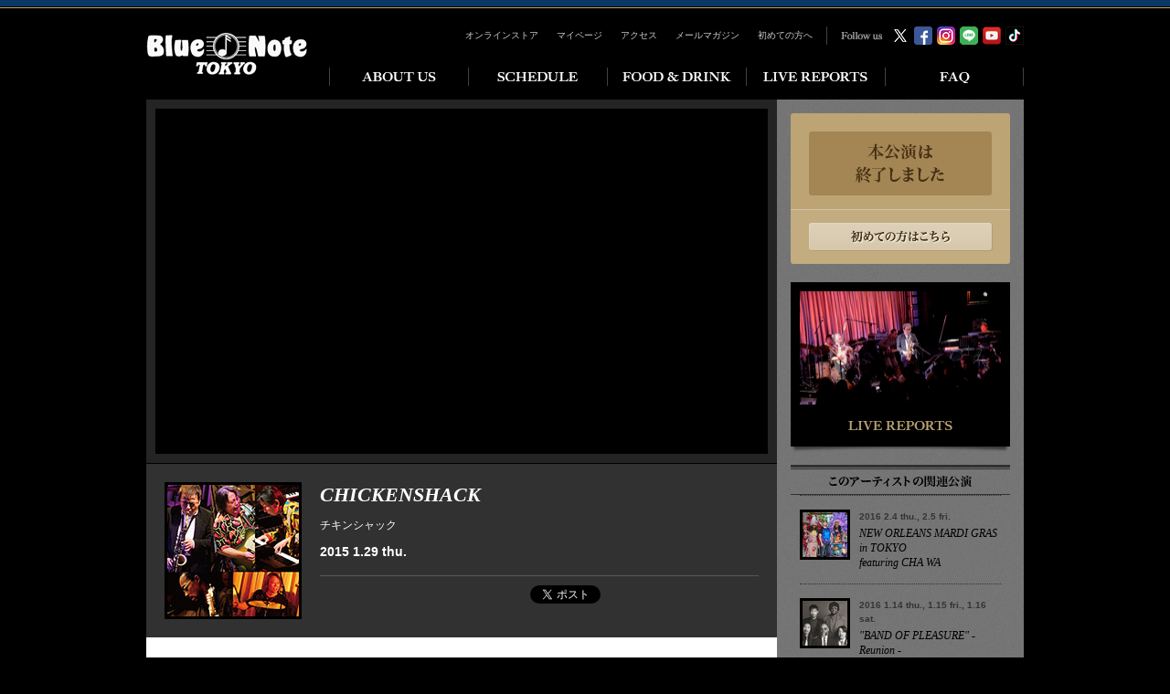

--- FILE ---
content_type: text/html
request_url: https://www.bluenote.co.jp/jp/artists/chickenshack/
body_size: 34540
content:
<!DOCTYPE html>
<html xmlns="http://www.w3.org/1999/xhtml"
      xmlns:fb="http://www.facebook.com/2008/fbml" xmlns:mt="http://www.w3.org/1999/html"
      xml:lang="ja" lang="ja">
<head>
    <!-- meta -->
    <meta http-equiv="content-type" content="text/html; charset=utf-8" />
    <meta http-equiv="X-UA-Compatible" content="IE=edge,chrome=1">
    <meta name="viewport" content="width=1024">
    <meta name="Description" content="東京・南青山のジャズ・クラブ、ブルーノート東京（BLUE NOTE TOKYO）のオフィシャルウェブサイト。">
    <meta name="Keywords" content="CHICKENSHACK,JUNE YAMAGISHI - 山岸潤史,TORU TSUZUKI,BLUE NOTE TOKYO,blue note tokyo,ブルーノート東京,TOKYO,tokyo,東京,JAZZ,jazz,ジャズ,LIVE,live,ライブ,CLUB,club,クラブ,RESTAURANT,restaurant,レストラン,青山,表参道,骨董通り">
	<meta property="og:title" content="【BLUE NOTE TOKYO】CHICKENSHACK (2015 1.29 thu.)" />
	<meta property="og:type" content="article" />
	<meta property="og:site_name" content="Blue Note TOKYO" />
	<meta property="og:description" content="フュージョン～ソウル・ミュージック界の人気ユニットが待望の再登場！！"/>
	<meta property="og:url" content="https://www.bluenote.co.jp/jp/artists/chickenshack/" />
	<meta property="og:image" content="https://www.bluenote.co.jp/jp/artists/fb/20150129fb.jpg" />
	<meta name="twitter:image:src" content="https://www.bluenote.co.jp/jp/artists/fb/20150129fb.jpg" />
	<meta name="twitter:card" content="summary_large_image" />

	<link rel="canonical" href="https://www.bluenote.co.jp/jp/artists/chickenshack/" />

    <!-- title -->
<title>CHICKENSHACK｜ARTISTS｜BLUE NOTE TOKYO</title>
    <!-- stylesheets: Base -->
    <link rel="stylesheet" type="text/css" media="all" href="/src/css/common/base.css" />
    <link rel="stylesheet" type="text/css" media="all" href="/src/css/common/style.css" />
    <!-- stylesheets: Custom -->
    <link rel="stylesheet" type="text/css" media="all" href="/src/css/artists_detail.css" />

    <script type="text/javascript" src="/jp/artists/entryurlList.js"></script>
</head>
<body class="artists all">


<!-- //////////////////////////////////////////////////////////////////////////////////////////////////// -->
<div id="page">

<!-- Tag Manager -->
<!-- Google Tag Manager -->
<noscript><iframe src="//www.googletagmanager.com/ns.html?id=GTM-548QGR"
height="0" width="0" style="display:none;visibility:hidden"></iframe></noscript>
<script>(function(w,d,s,l,i){w[l]=w[l]||[];w[l].push({'gtm.start':
new Date().getTime(),event:'gtm.js'});var f=d.getElementsByTagName(s)[0],
j=d.createElement(s),dl=l!='dataLayer'?'&l='+l:'';j.async=true;j.src=
'//www.googletagmanager.com/gtm.js?id='+i+dl;f.parentNode.insertBefore(j,f);
})(window,document,'script','dataLayer','GTM-548QGR');</script>
<!-- End Google Tag Manager -->

<!-- Yahoo! Tag Manager -->
<script type="text/javascript">
  (function () {
    var tagjs = document.createElement("script");
    var s = document.getElementsByTagName("script")[0];
    tagjs.async = true;
    tagjs.src = "//s.yjtag.jp/tag.js#site=2qclRQ1";
    s.parentNode.insertBefore(tagjs, s);
  }());
</script>
<noscript>
  <iframe src="//b.yjtag.jp/iframe?c=2qclRQ1" width="1" height="1" frameborder="0" scrolling="no" marginheight="0" marginwidth="0"></iframe>
</noscript>
<!-- End Yahoo! Tag Manager -->
<!-- Tag Manager -->

<link rel="stylesheet" type="text/css" media="all" href="/src/css/common/header.css" />

<div id="Header">
  <div class="wrapper clearfix">
    <h1><a href="/jp/"><img src="/src/imgs/header/logo.gif" alt="BLUE NOTE TOKYO" width="176" height="57" /></a></h1>
    <div class="rightArea clearfix">
      <div class="clearfix mb20">
        <p class="socialArea" style="width: 216px;">
          <img src="/src/imgs/header/h-follow.gif" alt="Follow us" width="45" height="10" class="mt05 mr10" /><a href="http://twitter.com/BlueNoteTokyo" target="_blank"><img src="/src/imgs/header/bt-x.gif" alt="X" width="20" height="20" class="mr05" /></a><a href="http://www.facebook.com/BLUE.NOTE.TOKYO.official" target="_blank"><img src="/src/imgs/header/bt-facebook.gif" alt="facebook" width="20" height="20" class="mr05" /></a><a href="https://www.instagram.com/bluenotetokyo" target="_blank"><img src="/src/imgs/header/bt-instagram.gif" alt="instagram" width="20" height="20" class="mr05" /></a><a href="https://page.line.me/?accountId=655kyhlo" target="_blank"><img src="/src/imgs/header/bt-line.gif" alt="youtube" width="20" height="20" class="mr05"></a><a href="https://www.youtube.com/user/BlueNoteTokyoTV" target="_blank"><img src="/src/imgs/header/bt-youtube.gif" alt="youtube" width="20" height="20" class="mr05" /></a><a href="https://www.tiktok.com/@bluenotetokyo" target="_blank"><img src="/src/imgs/header/bt-tiktok.gif" alt="tiktok" width="20" height="20"></a>
          
        </p>
        <p id="hnav">
          <a href="https://store.bluenote.co.jp/ec/" target="_blank">オンラインストア</a><a href="https://reserve.bluenote.co.jp/bn-reserve/reserve2/BC0100_confirm.jsp" target="_blank">マイページ</a><a href="/jp/access/">アクセス</a><a href="https://reserve.bluenote.co.jp/bn-reserve/mailmg/BC0010_mail.jsp">メールマガジン</a><a href="/jp/reservation/">初めての方へ</a>
          
        </p>
      </div>
      <ul class="gnav clear clearfix">
        <li class="ABOUT">
          <a href="/jp/about/"><img src="/src/imgs/header/nav-about_ov.gif" alt="ABOUT US" width="142" height="30" /></a>
          <p class="hsnav">
            <a href="/jp/about/" class="ABOUT"><img src="/src/imgs/header/snav-about_ov.gif" alt="ABOUT BLUE NOTE TOKYO" width="200" height="30" /></a>
            <a href="/jp/floor/" class="FLOOR"><img src="/src/imgs/header/snav-floor_ov.gif" alt="FLOOR LAYOUT" width="200" height="30" /></a>
            <a href="/jp/access/" class="ACCESS"><img src="/src/imgs/header/snav-access_ov.gif" alt="ACCESS" width="200" height="30" /></a>
            
            <a href="/jp/info/" class="INFO"><img src="/src/imgs/header/snav-info_ov.gif" alt="INFORMATION" width="200" height="30" /></a>
          </p>
        </li>
        <li class="SCHEDULE">
          <a href="https://reserve.bluenote.co.jp/reserve/schedule/"><img src="/src/imgs/header/nav-schedule_ov.gif" alt="SCHEDULE" width="142" height="30" /></a>
        </li>
        <li class="FOOD">
          <a href="/jp/food/"><img src="/src/imgs/header/nav-food_ov.gif" alt="FOOD &amp; DRINK" width="142" height="30" /></a>
          <p class="hsnav">
            <a href="/jp/food/" class="FOOD"><img src="/src/imgs/header/snav-food_ov.gif" alt="FOOD MENU" width="142" height="30" /></a>
            <a href="/jp/food/drink/" class="DRINK"><img src="/src/imgs/header/snav-drink_ov.gif" alt="DRINK MENU" width="142" height="30" /></a>
            <a href="/jp/food/wine/" class="WINE"><img src="/src/imgs/header/snav-wine_ov.gif" alt="WINE MENU" width="142" height="30" /></a>
          </p>
        </li>
        <li class="REPORTS"><a href="/jp/reports/"><img src="/src/imgs/header/nav-reports_ov.gif" alt="LIVE REPORTS" width="142" height="30" /></a></li>
        <li class="FAQ"><a href="/jp/faq/"><img src="/src/imgs/header/nav-faq_ov.gif" alt="FAQ" width="142" height="30" /></a></li>
      </ul>
    </div>
  </div>
</div>


<div class="clearfix wrapper">

<div id="mainColumn">

    
        <div id="mainVisualArea">
            <div id="mainVisualAreaInner">
                <iframe width="668" height="376" src="//www.youtube.com/embed/szK5Z04t1qY?autoplay=1" frameborder="0" allowfullscreen></iframe>
            </div>
        </div>

        

    <div id="titleArea" class="clearfix">
        <div class="thumb">
            
                <p>
                    <img src="/jp/artists/assets_c/2014/11/20150129-thumb-144x144-8257.jpg" alt="" width="144" height="144">
                </p>
            
        </div>
        <div class="text">
            <h2 class="georgia">CHICKENSHACK</h2>
            
                <p class="japanese">チキンシャック</p>
            
            
                <p class="date">2015 1.29 thu.</p>
            
            
            <div id="snsBtArea" class="clearfix">
                <ul>
                    <li class="twitter">
                        <a data-url="https://www.bluenote.co.jp/jp/artists/chickenshack/" data-text="CHICKENSHACK | Blue Note TOKYO" href="http://twitter.com/share" class="twitter-share-button" lang="ja">Tweet</a>
                    </li>
                    <li class="facebook">
                        <fb:like href="https://www.bluenote.co.jp/jp/artists/chickenshack/" send="false" layout="button_count"></fb:like>
                    </li>
                    
                </ul>
            </div>
        </div>
    </div>

    

    

    


	
		<div class="section" id="introSection">
			
				<h3 class="mb15">フュージョン～ソウル・ミュージック界の<br>人気ユニットが待望の再登場！！</h3>
			
			
				<div class="font14 mb20"><p>23年ぶり、通算10作目のオリジナル・アルバム『CHICKENSHACK VI』も大好評。活動再開後、さらにソウルフルでセクシーなサウンドに磨きをかけているフュージョン～ソウル・ミュージック界の人気ユニット、チキンシャックが待望の再登場を果たす。サックス奏者の土岐英史、ギター奏者の山岸潤史、キーボード奏者の続木徹を中心に結成。’86年、『CHICKENSHACK I』でデビューを飾り、「フラワーズ・フォー・レナ」など数々のオリジナル・ナンバーでファンを魅了する一方、’70年代のソウル・ミュージックを中心に取りあげた“Loving Powerシリーズ”をベスト・セラーへと導いた。音楽の粋を知り尽くした名手たちによる、アーバンでラグジュアリーな一夜を心待ちにしたい。</p></div>
			

			

			

		</div>
	


<div class="section" id="lastSection" style="padding-bottom:30px !important;">



			<div id="livedetailArea">
				<h3>公演詳細情報</h3>
				<div class="clearfix infoSection">
						<h5 class="left"><img src="/src/imgs/artists/detail/h5-title.gif" alt="TITLE" width="46" height="11"></h5>
					<div class="right">
						<h4>CHICKENSHACK</h4>
						
							<p class="font14">チキンシャック</p>
						
					</div>
				</div>

				
					<div class="clearfix infoSection">
						<h5 class="left"><img src="/src/imgs/artists/detail/h5-dateandtime.gif" alt="DATE &amp; SHOWTIMES" width="92" height="29"></h5>
						<div class="right">
							<p class="date">2015 1.29 thu.</p>
							<p>[1st]Open5:30pm Start7:00pm　[2nd]Open8:45pm Start9:30pm</p>
						</div>
					</div>
				

				
					<div class="clearfix infoSection">
						<h5 class="left"><img src="/src/imgs/artists/detail/h5-member.gif" alt="MEMBER" width="66" height="10"></h5>
						<div class="right">
							<table width="100%" cellpadding="0" cellspacing="0" border="0" class="mb20">
<tr>
  <td valign="top" align="left" class="pr20"><p>Hidefumi Toki(sax)</p></td>
  <td valign="top" align="left"><p>土岐英史（サックス）</p></td>
</tr>
<tr>
  <td valign="top" align="left" class="pr20"><p>June Yamagishi(g)</p></td>
  <td valign="top" align="left"><p>山岸潤史（ギター）</p></td>
</tr>
<tr>
  <td valign="top" align="left" class="pr20"><p>Toru Tsuzuki(p,key)</p></td>
  <td valign="top" align="left"><p>続木徹（ピアノ、キーボード）</p></td>
</tr>
<tr>
  <td valign="top" align="left" class="pr20"><p>Wornell Jones(b)</p></td>
  <td valign="top" align="left"><p>ウォーネル・ジョーンズ(ベース)</p></td>
</tr>
<tr>
  <td valign="top" align="left" class="pr20"><p>Tomo'o Tsuruya(ds)</p></td>
  <td valign="top" align="left"><p>鶴谷智生（ドラムス）</p></td>
</tr>
</table>
						</div>
					</div>
				

				
					<div class="clearfix infoSection">
						<h5 class="left"><img src="/src/imgs/artists/detail/h5-charge.gif" alt="MUSIC CHARGE" width="63" height="28"></h5>
						<div class="right">
							<p class="price"><span>￥7,000</span>（税込）</p>
<p>　</p>
<p>→座席のレイアウトは<a href="https://www.bluenote.co.jp/jp/floor/" target="_blank">FLOOR LAYOUT</a>をご確認ください</p>
						</div>
					</div>
				

				

				
					<div class="clearfix infoSection">
						<h5 class="left"><img src="/src/imgs/artists/detail/h5-cocktail.gif" alt="ARTIST COCKTAIL" width="78" height="29"></h5>
						<div class="right clearfix">
							<div class="fl">
    <p><img src="/jp/artists/img/cocktail/20150129.jpg" alt="" width="89" height="89"></p>
</div>
<div class="fr">
   <p class="mb10">カクテル名<br><span class="cocktailName">Lake Pontchartrain</span></p>
    <p>ジン フィズのアレンジカクテル。爽やかでやさしい味わいが印象的</p>
</div>
						</div>
					</div>
				

				
				
				
				
					<div id="artistInfoArea">
						<h4 class="mb20"><img src="/src/imgs/artists/detail/h4-artistinfo.gif" alt="ARTIST&rsquo;S INFORMATION" width="220" height="13"></h4>

						
							<div class="mb15">
								<h5 class="mb15"><img src="/src/imgs/artists/detail/h5-discography.gif" alt="DISCOGRAPHY" width="590" height="26"></h5>
								<div class="clearfix mb15">
    <div class="left clearfix">
        <p class="fl"><img src="/jp/artists/jk/20150129j.jpg" alt="" width="100" height="100"></p>
        <div class="fr">
            <p class="mb05">『CHICKENSHACK VII』<br>（キングレコード）</p>
            <p class="mb05"><a href="http://click.linksynergy.com/link?id=pGWEIKkCZ6E&offerid=131139.5376780&type=2&murl=http%3A%2F%2Fwww.hmv.co.jp%2Fproduct%2Fdetail%2F5376780%2F%3Futm_source%3Daaa500000s0%26utm_medium%3Daffiliate" target="_blank"><img src="/jp/artists/jk/bt-hmv.gif" alt="HMV" width="80" height="20" border="0"></a><IMG border=0 width=1 height=1 src="https://ad.linksynergy.com/fs-bin/show?id=pGWEIKkCZ6E&bids=131139.5376780&type=2&subid=0" ></p>
            <p><a href="https://itunes.apple.com/jp/album/chickenshack-vii/id651790491?uo=4&at=11lo4r" target="itunes_store" style="display:inline-block;overflow:hidden;background:url(https://linkmaker.itunes.apple.com/htmlResources/assets//images/web/linkmaker/badge_itunes-sm.png) no-repeat;width:45px;height:15px;@media only screen{background-image:url(https://linkmaker.itunes.apple.com/htmlResources/assets//images/web/linkmaker/badge_itunes-sm.svg);}"></a></p>
        </div>
    </div>
    <div class="right clearfix">
        <p class="fl">　</p>
        <div class="fr">
            <p class="mb05">　</p>
            <p class="mb05">　</p>
            <p>　</p>
        </div>
    </div>
</div>
							</div>
						

						
							<div>
								<h5 class="mb10"><img src="/src/imgs/artists/detail/h5-officialsite.gif" alt="OFFICIAL SITE" width="590" height="26"></h5>
								<p class="ahoverArea mb15">土岐英史：
	<a href="http://www.cd-v.net/toki/" target="_blank"><img src="/src/imgs/artists/detail/bt-site.gif" alt="OFFICIAL SITE" width="78" height="17" border="0"></a>
</p>
<p class="ahoverArea mb15">山岸潤史：
	<a href="http://www.facebook.com/june.yamagishi" target="_blank"><img src="/src/imgs/artists/detail/bt-facebook.gif" alt="FACEBOOK" width="63" height="17" border="0"></a>
</p>
<p class="ahoverArea mb15">続木徹：
	<a href="http://megasameta.com/" target="_blank"><img src="/src/imgs/artists/detail/bt-site.gif" alt="OFFICIAL SITE" width="78" height="17" border="0"></a>
</p>
<p class="ahoverArea mb15">ウォネール・ジョーンズ：
	<a href="http://wornell.papi4.com/" target="_blank"><img src="/src/imgs/artists/detail/bt-site.gif" alt="OFFICIAL SITE" width="78" height="17" border="0"></a>
</p>
<p class="ahoverArea mb15">鶴谷智生：
	<a href="http://www.teecrane.net/" target="_blank"><img src="/src/imgs/artists/detail/bt-site.gif" alt="OFFICIAL SITE" width="78" height="17" border="0"></a>
</p>
							</div>
						

					</div><!-- /artistInfoArea -->
				

			</div>

        <!--<div id="specialMenuArea">-->
        <!--<h3>SPECIAL MENU</h3>-->
        <!--<div id="specialMenuAreaInner">-->
        <!--<p><img src="/src/imgs/artists/detail/dummy/img-contents.gif" alt="" width="590" height="382"></p>-->
        <!--</div>-->
        <!--</div>-->


        


        
            <div>
                <h3><img src="/src/imgs/artists/detail/h3-videos.gif" alt="VIDEOS" width="630" height="30"></h3>
                <div id="videosWrapper">

                    <table cellpadding="0" cellspacing="0" border="0" class="videoList">
                        <tr>
                            <p><td valign="middle" align="left"><br />
<iframe width="280" height="210" src="http://www.youtube.com/embed/hBffErLgIq8" frameborder="0" allowfullscreen></iframe><br />
</td></p>
                        </tr>
                    </table>

                    <ul class="navigation">
                        <li class="btBack"><a href="#">back</a></li>
                        <li class="btNext"><a href="#">next</a></li>
                    </ul>
                </div>
            </div>
        


    </div><!-- /lastSection -->

<div id="mainLastBanner">
<a href="#"><img src="/jp/artists/img/btn_reserved.gif" /></a>
</div>
</div><!-- /mainColumn -->

<div id="sideColumn">
    <div id="sideColumnInner">
        <div id="ticketPanel"><div id="ticketPanelTop"><div class="ticketPanelIcon"><img src="/src/imgs/artists/ticket_status/status_finish.gif" /></div><div class="ticketPanelEachSpacer"></div></div><div id="ticketPanelBottom"><div id="ticketInfoButton"><a href="/jp/reservation/"><img src="/src/imgs/artists/ticket_status/bt_beginner.gif" /></a></div></div></div>
    
		
		
			<p id="btLiveReports">
				<a href="https://www.bluenote.co.jp/jp/reports/2015/02/01/chickenshack.html">
					<img src="https://www.bluenote.co.jp/jp/reports/assets_c/2015/02/00_Z1A9829-thumb-220x124-9471.jpg" alt="" width="220" height="124">
				</a>
			</p>
		




  
    
    

        
            
                <div id="relatedLiveLinkArea">
                    <h3><img src="/src/imgs/artists/detail/h-related.gif" alt="このアーティストの関連公演" width="240" height="33"></h3>

                    <ul>
            
                        <li class="clearfix">
                            <a href="https://www.bluenote.co.jp/jp/artists/cha-wa/">
                                <div class="fl">
                                    <p class="thumb">
                                        <img src="https://www.bluenote.co.jp/jp/artists/assets_c/2015/12/20160204-thumb-49x49-14211.jpg" alt="" width="49" height="49">
                                    </p>
                                </div>
                                <div class="fr">
                                    <p class="date">2016 2.4 thu., 2.5 fri.</p>
                                    <p class="georgia">NEW ORLEANS MARDI GRAS in TOKYO <br>featuring CHA WA</p>
                                </div>
                            </a>
                        </li>
            
        
            
                        <li class="clearfix">
                            <a href="https://www.bluenote.co.jp/jp/artists/band-of-pleasure/">
                                <div class="fl">
                                    <p class="thumb">
                                        <img src="https://www.bluenote.co.jp/jp/artists/assets_c/2015/11/20160114-thumb-49x49-13890.jpg" alt="" width="49" height="49">
                                    </p>
                                </div>
                                <div class="fr">
                                    <p class="date">2016 1.14 thu., 1.15 fri., 1.16 sat.</p>
                                    <p class="georgia">"BAND OF PLEASURE" - Reunion - <br><small>featuring David T. Walker, June Yamagishi, James Gadson, Toru Tsuzuki, Ko Shimizu</small></p>
                                </div>
                            </a>
                        </li>
            
        
            
                        <li class="clearfix">
                            <a href="https://www.bluenote.co.jp/jp/artists/chickenshack/2013_06/">
                                <div class="fl">
                                    <p class="thumb">
                                        <img src="https://www.bluenote.co.jp/jp/artists/assets_c/2013/03/20130613-thumb-49x49-1124.jpg" alt="" width="49" height="49">
                                    </p>
                                </div>
                                <div class="fr">
                                    <p class="date">2013 6.13 thu. - 6.14 fri.</p>
                                    <p class="georgia">CHICKENSHACK</p>
                                </div>
                            </a>
                        </li>
            
        
            
                        <li class="clearfix">
                            <a href="https://www.bluenote.co.jp/jp/artists/chickenshack/2012_03/">
                                <div class="fl">
                                    <p class="thumb">
                                        <img src="https://www.bluenote.co.jp/jp/artists/assets_c/2014/07/20120330-thumb-49x49-6682.jpg" alt="" width="49" height="49">
                                    </p>
                                </div>
                                <div class="fr">
                                    <p class="date">2012 3.30 fri. - 3.31 sat.</p>
                                    <p class="georgia">CHICKENSHACK<br>-Reunion Tour-</p>
                                </div>
                            </a>
                        </li>
            

                    </ul>
                </div>
            
        

        

    </div>
</div><!-- /sideColumn -->

<!-- ///////////////////// -->
<!-- // NAVIGATION -->
<!-- ///////////////////// -->

<!--




-->

<style type="text/css">
#pageNavi 						{ display:table;		width:100%;		clear:both; }
#pageNaviPrev					{ display:table-cell;	width:479px;	vertical-align:top;		padding:30px 0;			}
#pageNaviPrev a 				{ display:table;		width:100%;		background:url(/jp/artists/img/arrow_left.gif) no-repeat left center;	text-decoration:none;	border-right:1px solid #666666;	}
#pageNaviPrevThumnail 			{ display:table-cell;	width:90px;		vertical-align:middle;	padding:0 0 0 40px;		text-align:left; }
#pageNaviPrevInformation 		{ display:table-cell;	width:auto;		vertical-align:middle;	text-align:left; 		}
#pageNaviPrevInformationDate 	{ display:block;		font-family:'ヒラギノ角ゴ Pro W3','Hiragino Kaku Gothic Pro','メイリオ',Meiryo,'ＭＳ Ｐゴシック',sans-serif;	   font-size:10px;  color:#bca474;  padding:0 0 3px 0;	}
#pageNaviPrevInformationTitle 	{ display:block;		font-family:'Georgia','ヒラギノ明朝 Pro W3','Hiragino Mincho Pro','ＭＳ Ｐ明朝','ＭＳ 明朝',serif;				 font-size:16px;  color:#ffffff;  font-style:italic;  }
#pageNaviNext 					{ display:table-cell;	width:480px;	vertical-align:top;		padding:30px 0; 		}
#pageNaviNext a 				{ display:table;		width:100%;		background:url(/jp/artists/img/arrow_right.gif) no-repeat right center;	text-decoration:none; 	}
#pageNaviNextThumnail			{ display:table-cell;	width:90px;		vertical-align:middle;	padding:0 40px 0 0;		text-align:right;	}
#pageNaviNextnformation			{ display:table-cell;	width:auto;		vertical-align:middle;	text-align:right; 		}
#pageNaviNextInformationDate	{ display:block;		font-family:'ヒラギノ角ゴ Pro W3','Hiragino Kaku Gothic Pro','メイリオ',Meiryo,'ＭＳ Ｐゴシック',sans-serif;	   font-size:10px;   color:#bca474;  padding:0 0 3px 0; }
#pageNaviNextInformationTitle	{ display:block;		font-family:'Georgia','ヒラギノ明朝 Pro W3','Hiragino Mincho Pro','ＭＳ Ｐ明朝','ＭＳ 明朝',serif;				 font-size:16px;   color:#ffffff;  font-style:italic; }
</style>

<div id="pageNavi">
    <div id="pageNaviPrev">
        
        <a href=''>
            <span id="pageNaviPrevThumnail">
                <img src="https://www.bluenote.co.jp/jp/artists/assets_c/2014/11/20150126fb-thumb-70x70-8323.jpg" alt="" width="70" height="70">
            </span>
            <span id="pageNaviPrevInformation">
                <span id="pageNaviPrevInformationDate">2015 1.26 mon. - 1.27 tue.</span>
                <span id="pageNaviPrevInformationTitle">KAREN SOUZA</span>
            </span>
        </a>
        
    </div>
    <div id="pageNaviNext">
        
        <a href=''>
            <span id="pageNaviNextnformation">
                <span id="pageNaviNextInformationDate">2015 1.30 fri. - 2.3 tue. </span>
                <span id="pageNaviNextInformationTitle">LARRY CARLTON - ラリー・カールトン</span>
            </span>
            <span id="pageNaviNextThumnail">
                <img src="https://www.bluenote.co.jp/jp/artists/assets_c/2013/08/larry-carlton-thumb-70x70-2456.jpg" alt="" width="70" height="70">
            </span>
        </a>
        
    </div>
</div>

<!-- ///////////////////// -->
<!-- ///////////////////// -->
<!-- ///////////////////// -->

</div>

<div id="Footer">
    <div class="wrapper">
        <div class="clearfix" id="breadListWrapper">
            <p id="btPagetop"><a href="#Header"><img src="/src/imgs/common/bt-pagetop.gif" alt="Page Top" width="77" height="13" class="ahover"></a></p>
        </div>
        <link rel="stylesheet" type="text/css" media="all" href="/src/css/common/footer.css" />
<div id="footerSection01" class="clearfix">
  <div class="left">
    <p>
      <a href="https://www.bluenote.co.jp/jp/lp/livestreaming2020/" target="_blank"><img src="/src/imgs/footer/bg-streaming2020.jpg" alt="LIVE STREAMING 2020" width="560" height="149" border="0"></a>
    </p>
    
    <p class="ahoverArea"><a href="https://www.bluenote.co.jp/jp/member/" target="_blank"><img src="/src/imgs/footer/bt-member.jpg" alt="ブルーノート東京メンバーズクラブ" width="280" height="75" /></a><a href="/jp/special/gift_card/" target="_blank"><img src="/src/imgs/footer/bt-gift_card.jpg" alt="大切なあの人にギフトカードを" width="280" height="75" /></a></p>
  </div>
  <div class="right">
    <h3><img src="/src/imgs/footer/h-reservation.gif" alt="RESERVATION" width="205" height="22" /></h3>
    <div class="clearfix pr15 pl15">
      <div class="fl">
        <h4 class="gothic">オンライン予約</h4>
        <p class="ahoverArea"><a href="https://reserve.bluenote.co.jp/reserve/schedule/"><img src="/src/imgs/footer/bt-schedule.gif" alt="公演スケジュール" width="188" height="68" /></a></p>
      </div>
      <div class="fr">
        <h4 class="gothic">電話予約</h4>
        <p><img src="/src/imgs/footer/text-tel.gif" alt="03-5485-0088" width="145" height="56" /></p>
      </div>
    </div>
    <p class="bts ahoverArea"><a href="/jp/reservation/"><img src="/src/imgs/footer/bt-reservation.gif" alt="初めての方へ" width="138" height="28" class="mr05" /></a><a href="/jp/faq/"><img src="/src/imgs/footer/bt-faq.gif" alt="よくある質問" width="138" height="28" /></a></p>
  </div>
</div>
<div id="footerSection02" class="clearfix">
  <div class="left clearfix">
    <p class="logo"><img src="/src/imgs/footer/logo.gif" alt="BLUE NOTE TOKYO" width="190" height="49" /></p>
    <ul class="gnav clearfix">
      <li class="ABOUT"><a href="/jp/about/"><img src="/src/imgs/footer/nav-about_ov.gif" alt="ABOUT US" width="170" height="30" /></a></li>
      <li class="REPORTS"><a href="/jp/reports/"><img src="/src/imgs/footer/nav-reports_ov.gif" alt="LIVE REPORTS" width="170" height="30" /></a></li>
      <li class="SCHEDULE"><a href="https://reserve.bluenote.co.jp/reserve/schedule/"><img src="/src/imgs/footer/nav-schedule_ov.gif" alt="SCHEDULE" width="170" height="30" /></a></li>
      <li class="FAQ"><a href="/jp/faq/"><img src="/src/imgs/footer/nav-faq_ov.gif" alt="FAQ" width="170" height="30" /></a></li>
      <li class="FOOD"><a href="/jp/food/"><img src="/src/imgs/footer/nav-food_ov.gif" alt="FOOD &amp; DRINK" width="170" height="30" /></a></li>
    </ul>
  </div>
  <div class="right">
    <table width="100%" cellpadding="0" cellspacing="0" border="0">
      <tr>
        <td valign="top" align="left">
          <ul class="gnav">
            <li class="PRIVACY"><a href="/jp/privacy/"><img src="/src/imgs/footer/nav-privacy_ov.gif" alt="PRIVACY POLICY" width="107" height="12" /></a></li>
            <li class="RECRUIT"><a href="https://www.bluenote.co.jp/jp/recruit/" target="_blank"><img src="/src/imgs/footer/nav-recruit_ov.gif" alt="RECRUITMENT" width="92" height="12" /></a></li>
            <li class="COMPANY"><a href="http://bluenotejapan.jp/" target="_blank"><img src="/src/imgs/footer/nav-company_ov.gif" alt="COMPANY PROFILE" width="117" height="12" /></a></li>
          </ul>
        </td>
        <td valign="middle" align="left" class="clearfix">
          <ul class="fnav">
            <li><a href="https://store.bluenote.co.jp/ec/" target="_blank">オンラインストア</a></li>
            <li><a href="https://reserve.bluenote.co.jp/bn-reserve/reserve2/BC0100_confirm.jsp" target="_blank">マイページ</a></li>
            <li><a href="/jp/shoplaw/">特別商取引法に基づく表記</a></li>
            <li><a href="/jp/bnt-policy/">Blue Note Tokyo POLICY</a></li>
          </ul>
          <ul class="fnav">
            <li><a href="/jp/access/">アクセス</a></li>
            <li><a href="https://reserve.bluenote.co.jp/bn-reserve/mailmg/BC0010_mail.jsp">メールマガジン</a></li>
            <li><a href="/jp/reservation/">初めての方へ</a></li>
            <li><a href="/jp/note/">免責事項</a></li>
            
          </ul>
        </td>
      </tr>
    </table>
  </div>
</div>
<div id="footerSection03" class="clearfix">
  <p class="relatedLinks02">
    <a href="http://www.bar-backyard.com/" target="_blank"><img src="/src/imgs/footer/backyard.gif" alt="BACKYARD" /></a>
    <a href="https://www.bluenoteplace.jp/" target="_blank"><img src="/src/imgs/footer/blueNotePlace.gif" alt="BLUE NOTE PLACE" width="54" height="34"></a>
    <a href="http://www.cottonclubjapan.co.jp/" target="_blank"><img src="/src/imgs/footer/related-02.gif" alt="COTTON CLUB" width="75" height="34" /></a>
    
    <a href="https://session-hamacho.jp/" target="_blank"><img src="/src/imgs/footer/related-09.gif" alt="SESSiON" width="80" height="34" /></a>
    <a href="http://www.resonance.ne.jp/index.html" target="_blank"><img src="/src/imgs/footer/related-03.gif" alt="resonance" width="98" height="34" /></a>
  </p>
  <p class="relatedLinks"><a href="http://www.brooklynparlor.co.jp/" target="_blank"><img src="/src/imgs/footer/related-04.gif" alt="brooklyn parlor" width="130" height="34" /></a>
    <a href="https://dining1045.jp/" target="_blank"><img src="/src/imgs/footer/related-07.gif" alt="cafe 104.5" width="89" height="34" /></a>
    <a href="https://blue-yard.jp/" target="_blank"><img src="/src/imgs/footer/related-10.gif" alt="BLUE YARD" width="90" height="34"></a>
    <a href="http://www.bluebookscafe.jp/" target="_blank"><img src="/src/imgs/footer/blue_book.gif" alt="BLUE BOOKS cafe" width="150" height="34" /></a>
  </p>
  
  <p class="socialArea"><img src="/src/imgs/header/h-follow.gif" alt="Follow us" width="45" height="10" class="mt05 mr10">
    <a href="http://twitter.com/BlueNoteTokyo" target="_blank"><img src="/src/imgs/header/bt-x.gif" alt="X" width="20" height="20" class="mr05"></a>
    <a href="http://www.facebook.com/BLUE.NOTE.TOKYO.official" target="_blank"><img src="/src/imgs/header/bt-facebook.gif" alt="facebook" width="20" height="20" class="mr05"></a>
    <a href="https://www.instagram.com/bluenotetokyo/" target="_blank"><img src="/src/imgs/header/bt-instagram.gif" alt="facebook" width="20" height="20" class="mr05"></a>
    <a href="https://page.line.me/?accountId=655kyhlo" target="_blank"><img src="/src/imgs/header/bt-line.gif" alt="Youtube" width="20" height="20" class="mr05"></a>
    <a href="https://www.youtube.com/user/BlueNoteTokyoTV" target="_blank"><img src="/src/imgs/header/bt-youtube.gif" alt="Youtube" width="20" height="20" class="mr05"></a>
    <a href="https://www.tiktok.com/@bluenotetokyo" target="_blank"><img src="/src/imgs/header/bt-tiktok.gif" alt="tiktok" width="20" height="20"></a>
    
  </p>
  <p class="copyright"><img src="/src/imgs/footer/copyright.gif" alt="COPYRIGHT &copy; BLUE NOTE JAPAN,INC" width="181" height="9" /></p>
</div>
    </div>
</div>

</div>
<!-- //////////////////////////////////////////////////////////////////////////////////////////////////// -->
<!-- javascripts: Base -->
<script type="text/javascript" charset="UTF-8" src="/src/js/common/libs.min.js"></script>
<script type="text/javascript" charset="UTF-8" src="/src/js/common/common.js"></script>
<!-- javascripts: Custom -->
<script type="text/javascript" charset="UTF-8" src="/src/js/artists_detail.js"></script>
<script type="text/javascript">
    var date_start = 20150129;
    var date_end = 20150129;
</script>

<script type="text/javascript">
jQuery.event.add( window, "load", function() {
  var p_id = 5952;
  var n_id = 5905;
  if( p_id != -1 )
    $("#pageNaviPrev").find("a").attr("href", entryURL[p_id] );
  if( n_id != -1 )
    $("#pageNaviNext").find("a").attr("href", entryURL[n_id] );
});
</script>

<!-- lightbox -->
<link rel="stylesheet" type="text/css" media="all" href="/src/css/common/lightbox.css" />
<script type="text/javascript" charset="UTF-8" src="/src/js/common/lightbox.js"></script>
<script type="module" charset="UTF-8" src="/src/js/common/shutto/shutto_header.min.js"></script>
<!-- noscript -->
<link rel="stylesheet" type="text/css" media="screen" href="/src/css/common/noscript/style.css" id="css-noscript" />
<script type="text/javascript" charset="UTF-8" src="/src/js/common/noscript.js"></script>
<noscript><hr class="hidden" /><div class="noscript" id="noscript"><div class="content">当サイトを最適な状態で閲覧していただくにはブラウザの<span>JavaScriptを有効</span>にしてご利用下さい。<br />JavaScriptを無効のままご覧いただいた場合には一部機能がご利用頂けない場合や正しい情報を取得できない場合がございます。</div></div></noscript><!-- #noscript -->

<!-- logtag -->
<div id="logtag">
</div><!-- #logtag -->
</body>
</html>




--- FILE ---
content_type: text/css
request_url: https://www.bluenote.co.jp/src/css/artists_detail.css
body_size: 10696
content:
@charset "utf-8";


.font14 {
	font-size: 14px;
}

#mainColumn {
	float: left;
	width: 690px;
	background: #ffffff;
}

#mainVisualArea {
	background: #242424;
	padding: 10px;
}
#mainVisualAreaInner {
	background: #000000;
	padding: 1px;
}
#mainVisualAreaInner img,
#mainVisualAreaInner iframe {
	vertical-align: top;

}

#titleArea {
	background: #313131;
	padding: 20px;
	border-top: 1px solid #000000;
}
#titleArea .thumb {
	float: left;
	width: 150px;
}
#titleArea .thumb p {
	border: 3px solid #000000;
}
#titleArea .text {
	float: right;
	width: 480px;
	color: #ffffff;
}
#titleArea .text h2 {
	font-size: 22px;
	font-style: italic;
	font-weight: bold;
	line-height: 28px;
	margin-bottom: 10px;
}
#titleArea .text .japanese {
	font-family: 'ヒラギノ明朝 Pro W3', 'Hiragino Mincho Pro', 'ＭＳ Ｐ明朝', 'ＭＳ 明朝', serif;
	margin-bottom: 10px;
}
#titleArea .text .date {
	font-size: 14px;
	font-weight: bold;
	margin-bottom: 15px;
}
#titleArea .text #snsBtArea {
	border-top: 1px solid #585858;
	padding-top: 10px;
	height: 20px;
	position: relative;
}
#titleArea .text #snsBtArea ul {
	position: absolute;
	right: 0;
	top: 10px;
}
#titleArea .text #snsBtArea ul li {
	float: left;
	width: 120px;
	height: 20px;
	overflow: hidden;
}
#titleArea .text #snsBtArea ul li.facebook {
	width: 130px;
}
#titleArea .text #snsBtArea ul li.google {
	width: 70px;
}

#mainColumn .section {
	padding: 30px;
	border-bottom: 1px solid #cccccc;
}

#mainColumn #bnrSection {
	padding-bottom: 20px;
}
#mainColumn #bnrSection p {
	padding-bottom: 10px;
}

#mainColumn #introSection {
	padding-bottom: 20px;
}

#introSection h3 {
	font-family: 'ヒラギノ明朝 Pro W3', 'Hiragino Mincho Pro', 'ＭＳ Ｐ明朝', 'ＭＳ 明朝', serif;
	font-size: 18px;
	color: #0b3764;
	font-weight: bold;
}

#messageArea {
	background: url(../imgs/artists/detail/bg-message.gif) repeat left top;
}
#messageAreaInner {
	background: url(../imgs/artists/detail/bg-message-bottom.gif) no-repeat left bottom;
	padding: 25px 30px 40px;
}
#messageAreaInner h4 {
	font-size: 18px;
	font-style: italic;
	color: #bca474;
}
#messageAreaInner h4 span {
	font-weight: bold;
}

#mainColumn #lastSection {
	padding-bottom: 60px;
	border-bottom: none;
}

#livedetailArea {
	background: #f5f5f5;
	border-bottom: 4px solid #0b3764;
	margin-bottom: 30px;
}
#livedetailArea h3 {
	background: url(../imgs/artists/detail/bg-h3-livedetail.gif) repeat-x left top;
	font-size: 18px;
	font-family: 'ヒラギノ明朝 Pro W3', 'Hiragino Mincho Pro', 'ＭＳ Ｐ明朝', 'ＭＳ 明朝', serif;
	font-weight: bold;
	color: #000000;
	border-bottom: 1px solid #0b3764;
	padding: 15px 10px 10px;
}
#livedetailArea a {
	color: #0b3764;
}
#livedetailArea a:hover {
	text-decoration: none;
}
.infoSection {
	padding: 20px;
	border-bottom: 1px dotted #b3b3b3;
}
.infoSection .left {
	float: left;
	width: 100px;
}
.infoSection .left img {
	vertical-align: top;
}
.infoSection .right {
	float: right;
	width: 470px;
}
.infoSection .right h4,
.infoSection .right .date {
	font-size: 16px;
	font-weight: bold;
	line-height: 22px;
	margin-bottom: 10px;
}
.infoSection .right .price {
	font-weight: bold;
}
.infoSection .right .price span {
	font-size: 16px;
}
.infoSection .right td {
	padding-bottom: 5px;
}
.infoSection .right td.pr20 p {
	width: 170px;
}
.infoSection .right .fl {
	width: 99px;
	background: #000000;
}
.infoSection .right .fl p {
	margin: 4px;
	border: 1px solid #666666;
}
.infoSection .right .fr {
	width: 360px;
	font-size: 11px;
}
.infoSection .right .fr .cocktailName {
	font-size: 13px;
	font-weight: bold;
}

#artistInfoArea {
	padding: 20px;
	background: #ebebed;
	font-size: 11px;
	font-weight: bold;
}
#artistInfoArea a {
	font-weight: normal;
}
#artistInfoArea .left,
#artistInfoArea .right {
	width: 280px;
}
#artistInfoArea .left {
	float: left;
}
#artistInfoArea .right {
	float: right;
}
#artistInfoArea .fl {
	width: 100px;
}
#artistInfoArea .fr {
	width: 170px;
}
#artistInfoArea .ahoverArea img {
	margin-right: 5px;
}

#specialMenuArea {
	background: #f9f7ed;
	margin-bottom: 30px;
}
#specialMenuArea h3 {
	background: url(../imgs/artists/detail/bg-h3-specialmenu.gif) repeat-x left top;
	font-size: 18px;
	font-family: 'ヒラギノ明朝 Pro W3', 'Hiragino Mincho Pro', 'ＭＳ Ｐ明朝', 'ＭＳ 明朝', serif;
	font-weight: bold;
	color: #74571e;
	border-bottom: 1px solid #bca474;
	padding: 15px 10px 10px;
}
#specialMenuAreaInner {
	padding: 20px;
}

.free {
}





#sideColumn {
	float: right;
	width: 270px;
	background: url(../imgs/artists/detail/bg-side.gif) repeat left top;
}
#sideColumnInner {
	padding: 15px;
}

#reservationArea {
	background: #bca474 url(../imgs/artists/detail/bg-reservation-top.gif) no-repeat left top;
	margin-bottom: 20px;
	visibility: hidden;
}
#reservationAreaInner {
	background: url(../imgs/artists/detail/bg-reservation-bottom.gif) no-repeat left bottom;
	padding: 15px 15px 18px;
}
#reserveEnd {
	display: none;
}

#btLiveReports {
	margin-bottom: 13px;
}
#btLiveReports a {
	display: block;
	height: 187px;
	padding: 0 10px;
	background: url(../imgs/artists/detail/bt-reports.gif) no-repeat left top;
}
#btLiveReports a img {
	margin-top: 10px;
}
#btLiveReports a:hover img {
	opacity: 0.7;
	filter: alpha(opacity=70);
	-ms-filter: "alpha(opacity=70)";
	-khtml-opacity: 0.7;
	-moz-opacity: 0.7;
}

#relatedLiveLinkArea {
	background: url(../imgs/artists/detail/bg-related.gif) repeat-x left bottom;
	margin-bottom: 20px;
}
#relatedLiveLinkArea ul {
	padding: 0px 10px 5px;
}
#relatedLiveLinkArea li {
	border-top: 1px dotted #313131;
	padding-top: 15px;
	margin-bottom: 15px;
}
#relatedLiveLinkArea li.first {
	margin: 0;
	border: none;
	padding: 0;
}
#relatedLiveLinkArea li a {
	display: block;
	color: #000000;
	text-decoration: none;
}
#relatedLiveLinkArea li a:hover,
#relatedLiveLinkArea li a:hover p {
	text-decoration: underline;
}
#relatedLiveLinkArea li .thumb {
	border: 3px solid #000000;
	height: 49px;
}
#relatedLiveLinkArea li .date {
	margin-bottom: 3px;
	font-weight: bold;
}
#relatedLiveLinkArea li .georgia {
	font-style: italic;
	line-height: 16px;
}
#relatedLiveLinkArea li.first .thumb {
	border: 5px solid #000000;
	margin-bottom: 8px;
}
#relatedLiveLinkArea li.first .date {
	font-size: 11px;
}
#relatedLiveLinkArea li.first .georgia {
	font-size: 14px;
}
#relatedLiveLinkArea li .fl {
	width: 55px;
}
#relatedLiveLinkArea li .fr {
	width: 155px;
}
#relatedLiveLinkArea li a .fr .date {
	color: #333333;
	font-size: 10px;
}

#videosWrapper {
	background: #242424 url(../imgs/artists/detail/bg-videos.gif) repeat-x left top;
	width: 630px;
	height: 280px;
	overflow: hidden;
	position: relative;
}
#videosWrapper .navigation li {
	position: absolute;
	top: 0;
	width: 115px;
	height: 280px;
}
#videosWrapper .navigation li a {
	display: block;
	width: 100%;
	height: 100%;
	text-indent: -9999px;
	overflow: hidden;
}
#videosWrapper .navigation .btBack {
	left: 0;
	background: url(../imgs/common/bt-back_ov.png) no-repeat 70px center;
}
#videosWrapper .navigation .btNext {
	right: 0;
	background: url(../imgs/common/bt-next_ov.png) no-repeat 20px center;
}
#videosWrapper .navigation .btBack a {
	background: url(../imgs/common/bt-back.png) no-repeat 70px center;
}
#videosWrapper .navigation .btNext a {
	background: url(../imgs/common/bt-next.png) no-repeat 20px center;
}
#videosWrapper .navigation a:hover {
	background: none;
}
#videosWrapper .videoList {
	position: absolute;
	top: 0;
	left: 50%;
	height: 280px;
}
#videosWrapper .videoList td {
	padding-right: 20px;
}
#Footer {
	background: none;
}


/* ------------------------------------- */
/* UPDATE 2015 -  */
/* ------------------------------------- */

#mainColumn				{	position:relative;		}
#mainLastBanner			{	position:absolute;		bottom:0;	}

#ticketPanel			{	padding:0 0 20px 0;		}
#ticketPanelTop			{	background:#bca474 url(/src/imgs/artists/ticket_status/ticket_panel_top.gif) no-repeat left top;		padding:20px 0 0 0; 			text-align:center;	}
#ticketPanelBottom		{	background:#c2ac80 url(/src/imgs/artists/ticket_status/ticket_panel_bottom.gif) no-repeat left bottom;	padding:14px 20px 14px 20px; 	text-align:center;	border-top:1px solid #d4c3a5;}

.ticketPanelIcon				{	padding:0 20px;		}
.ticketPanelIconButton			{	width:201px;	height:71px;	overflow:hidden;	position:relative;	}
.ticketPanelIconButton a		{	position:absolute;	top:0;		left:0;	}
.ticketPanelIconButton a:hover	{	position:absolute;	top:-71px;	left:0;	}

.ticketPanelBlock				{	padding:20px 14px 0 14px;		}

#ticketSingle					{	padding:1px 0;					border-top:1px solid #a38654;	border-bottom:1px solid #a38654;	}

.ticketPanelTitle				{	padding:10px 0 0 0;				font-size:12px;	color:#140e05;	font-family:'ヒラギノ明朝 Pro W3', 'Hiragino Mincho Pro', 'ＭＳ Ｐ明朝', 'ＭＳ 明朝', serif;		font-weight:bold;	}
.ticketPanelText				{	padding:5px 0 0 0;				font-size:13px; color:#483013;	}
#ticketPanelCaution				{	padding:14px 20px 0 30px;		font-size:10px;	color:#483013;	text-align:left;	background:url(/src/imgs/artists/ticket_status/ticket_caution_icon.gif) no-repeat 20px 14px;	}
.ticketPanelInnerWithLine		{	padding:0 0 10px 0;				border-top:1px solid #a38654;	border-bottom:1px solid #a38654;	}

.ticketPanelJCB					{	padding:10px 6px 0 6px;			}
.ticketPanelJCBTitle			{	padding:0 0 10px 0;				}
.ticketPanelJCBText				{	padding:0 0 15px 0;				color:#483013;	font-size:10px;	text-align:left;	}
.ticketPanelJCBText a			{	text-decoration:underline;		color:#0b3764;	}
.ticketPanelJCBButton			{	width:201px;	height:36px;	overflow:hidden;	position:relative;	}
.ticketPanelJCBButton a			{	position:absolute;	top:0;		left:0;	}
.ticketPanelJCBButton a:hover	{	position:absolute;	top:-36px;	left:0;	}


.ticketPanelEachTitle			{	background:url(/src/imgs/artists/ticket_status/bg_label.gif) no-repeat center top;	padding:3px 0 0 0;	display:inline-block;	width:100%;	height:36px;	vertical-align:middle;	text-align:center;	font-size:13px; color:#bca474;	}
.ticketPanelEachBlock			{	padding:0px 14px 0 14px;		}
.ticketPanelEachLine			{	margin:0px 0 15px 0;	border:none;	border-bottom:1px solid #a38654; height:1px;	background:none;	}
.ticketPanelEachSpacer			{	height:15px;	}

#ticketInfoPhone				{	padding:0 0 10px 0;				}
#ticketInfoButton				{	width:201px;	height:31px;	overflow:hidden;	position:relative;	}
#ticketInfoButton a				{	position:absolute;	top:0;		left:0;	}
#ticketInfoButton a:hover		{	position:absolute;	top:-31px;	left:0;	}


/* ------------------------------------- */
/* UPDATE 2016 -  */
/* ------------------------------------- */

/* Message - Youtube  */
.youtube{
    position:relative;
    padding-bottom: 56.25%;
    padding-top:30px;
    height:0;
    overflow:hidden;
}
.youtube iframe{
    position:absolute;
    top:0;
    left:0;
    width:100%;
    height:100%;
}


--- FILE ---
content_type: text/css
request_url: https://www.bluenote.co.jp/src/css/common/footer.css
body_size: 4141
content:
@charset "UTF-8";

/* ------------------------------

	Footer

------------------------------*/

#Footer .gnav a img {
	opacity: 0;
	filter: alpha(opacity=0);
	-ms-filter: "alpha(opacity=0)";
	zoom:1;
}
#Footer #footerSection01 {
	padding: 20px 0 30px;
	border-top: 1px solid #414141;
}
#Footer #footerSection01 .left {
	float: left;
	width: 560px;
}
#Footer #footerSection01 .left .tabloidArea {
	padding: 110px 0 14px 15px;
	background: url(../../imgs/footer/bg-tabloid.jpg) no-repeat left top;
	margin-bottom: 1px;
}
#Footer #footerSection01 .right {
	float: right;
	width: 380px;
	background: #3f4142;
	border-top: 3px solid #bca474;
	text-align: center;
}
#Footer #footerSection01 .right h3 {
	padding-top: 18px;
	margin-bottom: 19px;
}
#Footer #footerSection01 .right h4 {
	border-top: 1px solid #636363;
	border-bottom: 1px solid #636363;
	color: #cccccc;
	line-height: 24px;
	font-weight: bold;
	margin-bottom: 10px;
}
#Footer #footerSection01 .right .bts {
	margin-top: 9px;
	background: #333436;
	padding: 13px 0 9px;
}
#Footer #footerSection02 {
	background: url(../../imgs/footer/bg-nav.gif) repeat-x left top;
	padding: 20px 0 15px;
}
#Footer #footerSection02 .left {
	float: left;
	width: 543px;
}
#Footer #footerSection02 .left .logo {
	float: left;
	width: 190px;
	padding-top: 25px;
}
#Footer #footerSection02 .left .gnav {
	float: right;
	width: 340px;
	padding-top: 3px;
}
#Footer #footerSection02 .left .gnav li {
	width: 170px;
	float: left;
}
#Footer #footerSection02 .left .gnav li a {
	display: block;
	width: 170px;
	height: 30px;
	background-repeat: no-repeat;
	background-position: left top;
}
#Footer #footerSection02 .left .gnav li.SCHEDULE a {
	background-image: url(../../imgs/footer/nav-schedule.gif);
}
#Footer #footerSection02 .left .gnav li.ABOUT a {
	background-image: url(../../imgs/footer/nav-about.gif);
}
#Footer #footerSection02 .left .gnav li.FOOD a {
	background-image: url(../../imgs/footer/nav-food.gif);
}
#Footer #footerSection02 .left .gnav li.FAQ a {
	background-image: url(../../imgs/footer/nav-faq.gif);
}
#Footer #footerSection02 .left .gnav li.REPORTS a {
	background-image: url(../../imgs/footer/nav-reports.gif);
}
#Footer #footerSection02 .left .gnav li a img {
	vertical-align: top;
}

#Footer #footerSection02 .right {
	float: right;
	width: 403px;
}
#Footer #footerSection02 .right .gnav {
	width: 169px;
	float: left;
	padding: 12px 0 17px;
	border-left: 1px solid #2e2e2e;
	border-right: 1px solid #2e2e2e;
}
#Footer #footerSection02 .right .gnav li {
	padding-left: 18px;
	margin-bottom: 18px;
}
#Footer #footerSection02 .right .gnav li.COMPANY {
	margin-bottom: 0;
}
#Footer #footerSection02 .right .gnav li a {
	display: block;
	height: 12px;
	background-repeat: no-repeat;
	background-position: left top;
}
#Footer #footerSection02 .right .gnav li.PRIVACY a {
	width: 107px;
	background-image: url(../../imgs/footer/nav-privacy.gif);
}
#Footer #footerSection02 .right .gnav li.RECRUIT a {
	width: 92px;
	background-image: url(../../imgs/footer/nav-recruit.gif);
}
#Footer #footerSection02 .right .gnav li.COMPANY a {
	width: 117px;
	background-image: url(../../imgs/footer/nav-company.gif);
}
#Footer #footerSection02 .right .gnav li a img {
	vertical-align: top;
}
#Footer #footerSection02 .right .fnav {
	float: left;
	padding-left: 20px;
	font-size: 10px;
	line-height: 20px;
}
#Footer #footerSection02 .right .fnav a {
	color: #ffffff;
	text-decoration: none;
}
#Footer #footerSection02 .right .fnav a:hover {
	text-decoration: underline;
}

#Footer #footerSection03 {
	border-top: 1px solid #414141;
	padding-top: 25px;
	text-align: center;
}

#Footer #footerSection03 .relatedLinks02 img {
	margin: 0 15px 20px;
}

#Footer #footerSection03 .relatedLinks img {
	margin: 0 15px 40px;
}



#Footer #footerSection03 .socialArea {
	margin-bottom: 30px;
}
#Footer #footerSection03 .copyright {
	padding-bottom: 20px;
}
#Footer #footerSection03 .socialArea img,
#Footer #footerSection03 .copyright img {
	vertical-align: top;
}

#Footer #footerSection03 .bnjf {
	font-size:11px; 
	line-height:140%;
	margin-bottom: 30px;
}

#Footer #footerSection03 .bnjf a{
color:#ffffff;
text-decoration:none;
}
#Footer #footerSection03 .bnjf a:hover{
color:#ffffff;
text-decoration:underline;
}

--- FILE ---
content_type: text/css
request_url: https://www.bluenote.co.jp/src/css/common/lightbox.css
body_size: 2933
content:
@charset "utf-8";

html,
body,
#page {
	height: 100%;
}
#blackCover {
	background: #000000;
	position: fixed;
	_position: absolute;
	width: 100%;
	height: 100%;
	top: 0;
	left: 0;
	
	opacity: 0;
	display: none;
}
#bgFrame {
	position: absolute;
	width: 100%;
	height: 100%;
	top: 0;
	left: 0;
	
	opacity: 0;
	display: none;
}
#lightboxContent {
	background: #000000;
	position: absolute;
	padding: 10px;
	
	opacity: 0;
	display: none;
}
#lightboxContentInner {
    position: relative;
}

#lightboxImage {
	position: absolute;
	top: 50%;
	left: 50%;
	background: url(../../imgs/common/ajax-loader.gif) no-repeat center center;
}

#lightboxNextBack a,
#lightboxNav a {
	display: block;
	overflow: hidden;
	text-indent: -9999px;
	background-repeat: no-repeat;
	background-position: left top;

    outline: none !important;
}
#lightboxNextBack a:hover,
#lightboxNav a:hover {
	background-position: left bottom;
}

#lightboxNextBack {
	position: absolute;
	top: 0;
	left: 0;
	width: 100%;
    height: 100%;
}
#lightboxNextBack li,
#lightboxNextBack li a {
    height: 100%;
    background-repeat: no-repeat;
}
#lightboxNextBack li a:hover {
    background-image: none;
}
#lightboxNextBack .btBack {
	float: left;
    width: 20%;
    background-image: url(../../imgs/common/bt-back_ov.png);
    background-position: 26px center;
}
#lightboxNextBack .btBack a {
	background-image: url(../../imgs/common/bt-back.png);
    background-position: 26px center;
}
#lightboxNextBack .btNext {
	float: right;
    width: 80%;
    background-image: url(../../imgs/common/bt-next-02_ov.png);
    background-position: right center;
}
#lightboxNextBack .btNext a {
    background-image: url(../../imgs/common/bt-next-02.png);
    background-position: right center;
}
* html #lightboxNextBack .btBack {
    background-image: url(../../imgs/common/bt-back_ov.gif);
}
* html #lightboxNextBack .btBack a {
	background-image: url(../../imgs/common/bt-back.gif);
}
* html #lightboxNextBack .btNext {
    background-image: url(../../imgs/common/bt-next-02_ov.gif);
}
* html #lightboxNextBack .btNext a {
    background-image: url(../../imgs/common/bt-next-02.gif);
}


#lightboxNav {
	width: 100%;
	color: #ffffff;
	position: absolute;
	bottom: 0;
	left: 0;
	background: url(../../imgs/reports/detail/bg-cap.png) repeat left top;
	border-top: 1px solid #bca474;
	
	padding: 15px 0;
}

#lightboxNav .btClose {
	float: right;
	padding-right: 5px;
}

#lightboxNav .btClose a {
	width: 81px;
	height: 26px;
	background-image: url(../../imgs/common/bt-close.png);
}
* html #lightboxNav .btClose a {
	background-image: url(../../imgs/common/bt-close.gif);
}



#lightboxNav #lightBoxCaption {
	float: left;
	padding-left: 15px;
	font-family: 'Georgia', serif;
	font-size: 14px;
}
#lightboxNav #lightBoxCaption .imgTitle {
	font-size: 16px;
	display: block;
}
#lightboxNav #lightBoxCaption .gothic {
	font-size: 12px;
}

--- FILE ---
content_type: text/css
request_url: https://www.bluenote.co.jp/src/css/common/noscript/style.css
body_size: 400
content:
@charset "utf-8";
/**
 * noscript style.css
 * (C) FOURDIGIT Inc.
 */
body {
  /*padding-top: 60px !important;*/
  /*background-position: center 60px !important;*/
}
#noscript {
  position: absolute;
  left: 0;
  top: 0;
  width: 100%;
  height: 59px;
  border-bottom: 1px solid #999999;
  background: #ffffff;
  color: #333333;
  font-size: 14px;
  line-height: 20px;
  font-family: sans-serif;
  overflow: hidden;
}
#noscript .content { padding: 10px; width: auto; }
#noscript span { color: #cc0000; }

--- FILE ---
content_type: text/javascript
request_url: https://www.bluenote.co.jp/jp/artists/entryurlList.js
body_size: 166524
content:
entryURL = new Object();


entryURL[ 15351 ] = "https://www.bluenote.co.jp/jp/artists/chris-botti/";
entryURL[ 15434 ] = "https://www.bluenote.co.jp/jp/artists/dee-dee-bridgewater/";
entryURL[ 15352 ] = "https://www.bluenote.co.jp/jp/artists/emily-king/";
entryURL[ 15375 ] = "https://www.bluenote.co.jp/jp/artists/leo/";
entryURL[ 15297 ] = "https://www.bluenote.co.jp/jp/artists/michel-camilo/";
entryURL[ 15314 ] = "https://www.bluenote.co.jp/jp/artists/john-beasley/";
entryURL[ 15472 ] = "https://www.bluenote.co.jp/jp/artists/the-brand-new-heavies/";
entryURL[ 15455 ] = "https://www.bluenote.co.jp/jp/artists/chikuzen-sato-lagheads/";
entryURL[ 15277 ] = "https://www.bluenote.co.jp/jp/artists/the-mountain-goats/";
entryURL[ 15298 ] = "https://www.bluenote.co.jp/jp/artists/paul-cornish/";
entryURL[ 15471 ] = "https://www.bluenote.co.jp/jp/artists/nao-yoshioka/";
entryURL[ 15334 ] = "https://www.bluenote.co.jp/jp/artists/mohini-dey/";
entryURL[ 15202 ] = "https://www.bluenote.co.jp/jp/artists/yuji-miyake/";
entryURL[ 15353 ] = "https://www.bluenote.co.jp/jp/artists/isles/";
entryURL[ 15233 ] = "https://www.bluenote.co.jp/jp/artists/lisa-loeb/";
entryURL[ 15341 ] = "https://www.bluenote.co.jp/jp/artists/steve-smith/";
entryURL[ 15208 ] = "https://www.bluenote.co.jp/jp/artists/sam-greenfield/";
entryURL[ 15312 ] = "https://www.bluenote.co.jp/jp/artists/robert-glasper/";
entryURL[ 15431 ] = "https://www.bluenote.co.jp/jp/artists/noritake-kinashi/";
entryURL[ 15275 ] = "https://www.bluenote.co.jp/jp/artists/pino-palladino/";
entryURL[ 15348 ] = "https://www.bluenote.co.jp/jp/artists/makoto-ozone/";
entryURL[ 15307 ] = "https://www.bluenote.co.jp/jp/artists/tamasaburo-bando/";
entryURL[ 15296 ] = "https://www.bluenote.co.jp/jp/artists/stella-cole/";
entryURL[ 15386 ] = "https://www.bluenote.co.jp/jp/artists/butcher-brown/";
entryURL[ 15250 ] = "https://www.bluenote.co.jp/jp/artists/junko-onishi/";
entryURL[ 15315 ] = "https://www.bluenote.co.jp/jp/artists/jeremy-quartus/";
entryURL[ 15236 ] = "https://www.bluenote.co.jp/jp/artists/bill-evans/";
entryURL[ 15167 ] = "https://www.bluenote.co.jp/jp/artists/takedatotetsuya/";
entryURL[ 15376 ] = "https://www.bluenote.co.jp/jp/artists/tendre/";
entryURL[ 15354 ] = "https://www.bluenote.co.jp/jp/artists/samantha-fish/";
entryURL[ 15121 ] = "https://www.bluenote.co.jp/jp/artists/avishai-cohen-quintet/";
entryURL[ 15120 ] = "https://www.bluenote.co.jp/jp/artists/avishai-cohen-trio/";
entryURL[ 15205 ] = "https://www.bluenote.co.jp/jp/artists/nels-cline/";
entryURL[ 15273 ] = "https://www.bluenote.co.jp/jp/artists/chie-ayado/";
entryURL[ 15210 ] = "https://www.bluenote.co.jp/jp/artists/incognito/";
entryURL[ 15150 ] = "https://www.bluenote.co.jp/jp/artists/miho-hazama-chiharu-taki/";
entryURL[ 15276 ] = "https://www.bluenote.co.jp/jp/artists/ami-taf-ra/";
entryURL[ 15234 ] = "https://www.bluenote.co.jp/jp/artists/senri-oe/";
entryURL[ 15190 ] = "https://www.bluenote.co.jp/jp/artists/kenny-garrett/";
entryURL[ 15206 ] = "https://www.bluenote.co.jp/jp/artists/lee-ritenour/";
entryURL[ 15158 ] = "https://www.bluenote.co.jp/jp/artists/ron-carter/";
entryURL[ 15159 ] = "https://www.bluenote.co.jp/jp/artists/nariaki-obukuro/";
entryURL[ 15343 ] = "https://www.bluenote.co.jp/jp/artists/bnt-all-star-jazz-orchestra/";
entryURL[ 15160 ] = "https://www.bluenote.co.jp/jp/artists/shutaro-matsui/";
entryURL[ 15170 ] = "https://www.bluenote.co.jp/jp/artists/h-zettrio/";
entryURL[ 15189 ] = "https://www.bluenote.co.jp/jp/artists/toshiki-soejima/";
entryURL[ 15191 ] = "https://www.bluenote.co.jp/jp/artists/emmet-cohen/";
entryURL[ 15172 ] = "https://www.bluenote.co.jp/jp/artists/nettai-jazz-gakudan/";
entryURL[ 15131 ] = "https://www.bluenote.co.jp/jp/artists/count-basie/";
entryURL[ 15130 ] = "https://www.bluenote.co.jp/jp/artists/count-basie-patti-austin/";
entryURL[ 15305 ] = "https://www.bluenote.co.jp/jp/artists/rei/";
entryURL[ 15368 ] = "https://www.bluenote.co.jp/jp/artists/misia/";
entryURL[ 15248 ] = "https://www.bluenote.co.jp/jp/artists/takeo-moriyama/";
entryURL[ 15132 ] = "https://www.bluenote.co.jp/jp/artists/patti-austin/";
entryURL[ 15014 ] = "https://www.bluenote.co.jp/jp/artists/gabrielle-cavassa/";
entryURL[ 15168 ] = "https://www.bluenote.co.jp/jp/artists/dani-debora/";
entryURL[ 15322 ] = "https://www.bluenote.co.jp/jp/artists/koichi-sato/";
entryURL[ 15148 ] = "https://www.bluenote.co.jp/jp/artists/akiko-wada/";
entryURL[ 15255 ] = "https://www.bluenote.co.jp/jp/artists/toku/";
entryURL[ 14902 ] = "https://www.bluenote.co.jp/jp/artists/julian-lage/";
entryURL[ 15133 ] = "https://www.bluenote.co.jp/jp/artists/yuki-chiba/";
entryURL[ 15171 ] = "https://www.bluenote.co.jp/jp/artists/keiichiro-shibuya/";
entryURL[ 15300 ] = "https://www.bluenote.co.jp/jp/artists/gentle-forest-jazz-band/";
entryURL[ 15299 ] = "https://www.bluenote.co.jp/jp/artists/toku-strings/";
entryURL[ 15169 ] = "https://www.bluenote.co.jp/jp/artists/soilandpimp-sessions/";
entryURL[ 15105 ] = "https://www.bluenote.co.jp/jp/artists/nathan-east/";
entryURL[ 15203 ] = "https://www.bluenote.co.jp/jp/artists/avery-sunshine/";
entryURL[ 15016 ] = "https://www.bluenote.co.jp/jp/artists/candy-dulfer/";
entryURL[ 15015 ] = "https://www.bluenote.co.jp/jp/artists/bireli-lagrene/";
entryURL[ 15134 ] = "https://www.bluenote.co.jp/jp/artists/keiko-lee/";
entryURL[ 14923 ] = "https://www.bluenote.co.jp/jp/artists/dianne-reeves/";
entryURL[ 15182 ] = "https://www.bluenote.co.jp/jp/artists/juju/";
entryURL[ 15135 ] = "https://www.bluenote.co.jp/jp/artists/rhymester/";
entryURL[ 15078 ] = "https://www.bluenote.co.jp/jp/artists/kaho-nakamura/";
entryURL[ 15054 ] = "https://www.bluenote.co.jp/jp/artists/les-claypool/";
entryURL[ 15104 ] = "https://www.bluenote.co.jp/jp/artists/chihiro-yamanaka/";
entryURL[ 15052 ] = "https://www.bluenote.co.jp/jp/artists/mika-nakashima/";
entryURL[ 15149 ] = "https://www.bluenote.co.jp/jp/artists/sheila-e/";
entryURL[ 15231 ] = "https://www.bluenote.co.jp/jp/artists/samantha-fish/2025_10/";
entryURL[ 14986 ] = "https://www.bluenote.co.jp/jp/artists/kyle-eastwood/";
entryURL[ 15093 ] = "https://www.bluenote.co.jp/jp/artists/yolanda-brown/";
entryURL[ 15066 ] = "https://www.bluenote.co.jp/jp/artists/ibrahim-maalouf/";
entryURL[ 15080 ] = "https://www.bluenote.co.jp/jp/artists/peter-cincotti/";
entryURL[ 14896 ] = "https://www.bluenote.co.jp/jp/artists/bill-frisell/";
entryURL[ 15079 ] = "https://www.bluenote.co.jp/jp/artists/bzone-guitar-summit/";
entryURL[ 14999 ] = "https://www.bluenote.co.jp/jp/artists/jose-james/";
entryURL[ 15193 ] = "https://www.bluenote.co.jp/jp/artists/kassa-overall/";
entryURL[ 15092 ] = "https://www.bluenote.co.jp/jp/artists/ikuko-kawai/";
entryURL[ 14984 ] = "https://www.bluenote.co.jp/jp/artists/miki-maya/";
entryURL[ 15051 ] = "https://www.bluenote.co.jp/jp/artists/sadao-watanabe/";
entryURL[ 15122 ] = "https://www.bluenote.co.jp/jp/artists/jabberloop/";
entryURL[ 15076 ] = "https://www.bluenote.co.jp/jp/artists/take6/";
entryURL[ 15000 ] = "https://www.bluenote.co.jp/jp/artists/incognito/2025_09/";
entryURL[ 15077 ] = "https://www.bluenote.co.jp/jp/artists/amaro-freitas/";
entryURL[ 15075 ] = "https://www.bluenote.co.jp/jp/artists/tower-of-power/";
entryURL[ 15001 ] = "https://www.bluenote.co.jp/jp/artists/don-was/";
entryURL[ 14970 ] = "https://www.bluenote.co.jp/jp/artists/miho-hazama/";
entryURL[ 14875 ] = "https://www.bluenote.co.jp/jp/artists/brecker-brothers/";
entryURL[ 14956 ] = "https://www.bluenote.co.jp/jp/artists/makoto-ozone/2025_09/";
entryURL[ 14958 ] = "https://www.bluenote.co.jp/jp/artists/mammal-hands/";
entryURL[ 14985 ] = "https://www.bluenote.co.jp/jp/artists/yoshiko-kishino/";
entryURL[ 14921 ] = "https://www.bluenote.co.jp/jp/artists/ivan-lins/";
entryURL[ 14957 ] = "https://www.bluenote.co.jp/jp/artists/ivan-lins-bnt-all-star-jazz-orchestra/";
entryURL[ 14998 ] = "https://www.bluenote.co.jp/jp/artists/yusuke-sase/";
entryURL[ 15034 ] = "https://www.bluenote.co.jp/jp/artists/julius-rodriguez-shun-ishiwaka/";
entryURL[ 14980 ] = "https://www.bluenote.co.jp/jp/artists/julius-rodriguez/";
entryURL[ 15096 ] = "https://www.bluenote.co.jp/jp/artists/takeshi-ohbayashi/";
entryURL[ 15057 ] = "https://www.bluenote.co.jp/jp/artists/akiko-yano/";
entryURL[ 15109 ] = "https://www.bluenote.co.jp/jp/artists/pushim/";
entryURL[ 15107 ] = "https://www.bluenote.co.jp/jp/artists/fievel-is-glauque/";
entryURL[ 14876 ] = "https://www.bluenote.co.jp/jp/artists/pasquale-grasso/";
entryURL[ 14790 ] = "https://www.bluenote.co.jp/jp/artists/electro-deluxe/";
entryURL[ 14854 ] = "https://www.bluenote.co.jp/jp/artists/cecile-mclorin-salvant/";
entryURL[ 14893 ] = "https://www.bluenote.co.jp/jp/artists/sakura-fujiwara/";
entryURL[ 15068 ] = "https://www.bluenote.co.jp/jp/artists/gordon-goodwin-big-phat-band/";
entryURL[ 14942 ] = "https://www.bluenote.co.jp/jp/artists/jahari-stampley/";
entryURL[ 14983 ] = "https://www.bluenote.co.jp/jp/artists/toshiki-kadomatsu/";
entryURL[ 14848 ] = "https://www.bluenote.co.jp/jp/artists/vicente-archer/";
entryURL[ 14847 ] = "https://www.bluenote.co.jp/jp/artists/terri-lyne-carrington/";
entryURL[ 14874 ] = "https://www.bluenote.co.jp/jp/artists/shuta-hasunuma/";
entryURL[ 14815 ] = "https://www.bluenote.co.jp/jp/artists/gary-bartz/";
entryURL[ 14961 ] = "https://www.bluenote.co.jp/jp/artists/tenors-in-chaos/";
entryURL[ 14788 ] = "https://www.bluenote.co.jp/jp/artists/ulysses-owens-jr/";
entryURL[ 14940 ] = "https://www.bluenote.co.jp/jp/artists/orquesta-de-la-luz/";
entryURL[ 14826 ] = "https://www.bluenote.co.jp/jp/artists/masato-honda/";
entryURL[ 14992 ] = "https://www.bluenote.co.jp/jp/artists/james-mason/";
entryURL[ 14805 ] = "https://www.bluenote.co.jp/jp/artists/lisa-ono/";
entryURL[ 14952 ] = "https://www.bluenote.co.jp/jp/artists/jazzanova/";
entryURL[ 14700 ] = "https://www.bluenote.co.jp/jp/artists/andrea-motis/";
entryURL[ 14978 ] = "https://www.bluenote.co.jp/jp/artists/wonk/";
entryURL[ 14824 ] = "https://www.bluenote.co.jp/jp/artists/monty-alexander/";
entryURL[ 14810 ] = "https://www.bluenote.co.jp/jp/artists/sai/";
entryURL[ 14770 ] = "https://www.bluenote.co.jp/jp/artists/sadao-watanabe/2025_07/";
entryURL[ 14846 ] = "https://www.bluenote.co.jp/jp/artists/peabo-bryson/";
entryURL[ 14825 ] = "https://www.bluenote.co.jp/jp/artists/brandon-woody/";
entryURL[ 14804 ] = "https://www.bluenote.co.jp/jp/artists/ryota-komatsu/";
entryURL[ 14813 ] = "https://www.bluenote.co.jp/jp/artists/jin-oki/";
entryURL[ 14812 ] = "https://www.bluenote.co.jp/jp/artists/nduduzo-makhathini/";
entryURL[ 14789 ] = "https://www.bluenote.co.jp/jp/artists/maurice-brown/";
entryURL[ 14727 ] = "https://www.bluenote.co.jp/jp/artists/keiko-matsui/";
entryURL[ 14728 ] = "https://www.bluenote.co.jp/jp/artists/mononeon/";
entryURL[ 14738 ] = "https://www.bluenote.co.jp/jp/artists/edbl/";
entryURL[ 14711 ] = "https://www.bluenote.co.jp/jp/artists/ben-wendel/";
entryURL[ 14946 ] = "https://www.bluenote.co.jp/jp/artists/baijaku-nakamura/";
entryURL[ 14760 ] = "https://www.bluenote.co.jp/jp/artists/jesus-molina/";
entryURL[ 14710 ] = "https://www.bluenote.co.jp/jp/artists/camila-meza/";
entryURL[ 14745 ] = "https://www.bluenote.co.jp/jp/artists/bill-laurance/";
entryURL[ 14859 ] = "https://www.bluenote.co.jp/jp/artists/mamiko-suzuki/";
entryURL[ 14865 ] = "https://www.bluenote.co.jp/jp/artists/asako-toki/";
entryURL[ 14765 ] = "https://www.bluenote.co.jp/jp/artists/benjamin-clementine/";
entryURL[ 14794 ] = "https://www.bluenote.co.jp/jp/artists/jeff-lorber/";
entryURL[ 14749 ] = "https://www.bluenote.co.jp/jp/artists/the-philharmonik/";
entryURL[ 14742 ] = "https://www.bluenote.co.jp/jp/artists/gretchen-parlato/";
entryURL[ 14659 ] = "https://www.bluenote.co.jp/jp/artists/bela-fleck/";
entryURL[ 14737 ] = "https://www.bluenote.co.jp/jp/artists/eliane-elias/";
entryURL[ 14646 ] = "https://www.bluenote.co.jp/jp/artists/michel-camilo/2025_05/";
entryURL[ 14677 ] = "https://www.bluenote.co.jp/jp/artists/chris-botti/2025_05/";
entryURL[ 14739 ] = "https://www.bluenote.co.jp/jp/artists/marquis-hill/";
entryURL[ 14698 ] = "https://www.bluenote.co.jp/jp/artists/gabi-hartmann/";
entryURL[ 14658 ] = "https://www.bluenote.co.jp/jp/artists/harvey-mason/";
entryURL[ 14712 ] = "https://www.bluenote.co.jp/jp/artists/the-band-apart/";
entryURL[ 14681 ] = "https://www.bluenote.co.jp/jp/artists/citrus-sun/2025_05/";
entryURL[ 14629 ] = "https://www.bluenote.co.jp/jp/artists/john-scofield/";
entryURL[ 14631 ] = "https://www.bluenote.co.jp/jp/artists/john-scofield-bnt-all-star-jazz-orchestra/";
entryURL[ 14641 ] = "https://www.bluenote.co.jp/jp/artists/shun-ishiwaka/2025_04/";
entryURL[ 14640 ] = "https://www.bluenote.co.jp/jp/artists/joel-ross/";
entryURL[ 14604 ] = "https://www.bluenote.co.jp/jp/artists/kenny-barron/";
entryURL[ 14628 ] = "https://www.bluenote.co.jp/jp/artists/crazy-ken-band/";
entryURL[ 14644 ] = "https://www.bluenote.co.jp/jp/artists/yann-tomita/";
entryURL[ 14537 ] = "https://www.bluenote.co.jp/jp/artists/claude-fontaine/";
entryURL[ 14780 ] = "https://www.bluenote.co.jp/jp/artists/cimafunk-zainichifunk/";
entryURL[ 14782 ] = "https://www.bluenote.co.jp/jp/artists/cimafunk/";
entryURL[ 14630 ] = "https://www.bluenote.co.jp/jp/artists/kiyoharu/";
entryURL[ 14615 ] = "https://www.bluenote.co.jp/jp/artists/silvia-perez-cruz/";
entryURL[ 14771 ] = "https://www.bluenote.co.jp/jp/artists/catherine-russell/";
entryURL[ 14660 ] = "https://www.bluenote.co.jp/jp/artists/take6/2025_04/";
entryURL[ 14682 ] = "https://www.bluenote.co.jp/jp/artists/naruyoshi-kikuchi/";
entryURL[ 14617 ] = "https://www.bluenote.co.jp/jp/artists/chihiro-yamanaka/2025_03/";
entryURL[ 14538 ] = "https://www.bluenote.co.jp/jp/artists/sarah-mckenzie/";
entryURL[ 14618 ] = "https://www.bluenote.co.jp/jp/artists/brian-bromberg/";
entryURL[ 14512 ] = "https://www.bluenote.co.jp/jp/artists/mari-natsuki/";
entryURL[ 14513 ] = "https://www.bluenote.co.jp/jp/artists/alfredo-rodriguez/";
entryURL[ 14616 ] = "https://www.bluenote.co.jp/jp/artists/tetsuo-sakurai/";
entryURL[ 14508 ] = "https://www.bluenote.co.jp/jp/artists/mike-stern/";
entryURL[ 14568 ] = "https://www.bluenote.co.jp/jp/artists/takuya-kuroda/";
entryURL[ 14605 ] = "https://www.bluenote.co.jp/jp/artists/holly-cole/";
entryURL[ 14625 ] = "https://www.bluenote.co.jp/jp/artists/sfjazz-collective/";
entryURL[ 14511 ] = "https://www.bluenote.co.jp/jp/artists/rhiannon-giddens/";
entryURL[ 14497 ] = "https://www.bluenote.co.jp/jp/artists/the-brand-new-heavies/2025_02/";
entryURL[ 14534 ] = "https://www.bluenote.co.jp/jp/artists/mayu-kishima/";
entryURL[ 14532 ] = "https://www.bluenote.co.jp/jp/artists/h-zettrio/2025_02/";
entryURL[ 14524 ] = "https://www.bluenote.co.jp/jp/artists/kazunori-kumagai/";
entryURL[ 14476 ] = "https://www.bluenote.co.jp/jp/artists/chico/";
entryURL[ 14535 ] = "https://www.bluenote.co.jp/jp/artists/lindsey-webster/";
entryURL[ 14572 ] = "https://www.bluenote.co.jp/jp/artists/orange-pekoe/";
entryURL[ 14518 ] = "https://www.bluenote.co.jp/jp/artists/samara-joy/";
entryURL[ 14434 ] = "https://www.bluenote.co.jp/jp/artists/super-beaver/";
entryURL[ 14410 ] = "https://www.bluenote.co.jp/jp/artists/war/";
entryURL[ 14602 ] = "https://www.bluenote.co.jp/jp/artists/the-hiatus/";
entryURL[ 14427 ] = "https://www.bluenote.co.jp/jp/artists/shinobu-otake/";
entryURL[ 14462 ] = "https://www.bluenote.co.jp/jp/artists/louie-vega/";
entryURL[ 14315 ] = "https://www.bluenote.co.jp/jp/artists/fabiana-palladino/";
entryURL[ 14598 ] = "https://www.bluenote.co.jp/jp/artists/steve-gadd/";
entryURL[ 14304 ] = "https://www.bluenote.co.jp/jp/artists/catpack/";
entryURL[ 14385 ] = "https://www.bluenote.co.jp/jp/artists/luis-valle/";
entryURL[ 14477 ] = "https://www.bluenote.co.jp/jp/artists/naoko-terai/";
entryURL[ 14436 ] = "https://www.bluenote.co.jp/jp/artists/allysha-joy/";
entryURL[ 14586 ] = "https://www.bluenote.co.jp/jp/artists/ryoko-moriyama/";
entryURL[ 14411 ] = "https://www.bluenote.co.jp/jp/artists/senri-oe/2025_01/";
entryURL[ 14575 ] = "https://www.bluenote.co.jp/jp/artists/chara/";
entryURL[ 14305 ] = "https://www.bluenote.co.jp/jp/artists/musiq-soulchild/";
entryURL[ 14366 ] = "https://www.bluenote.co.jp/jp/artists/canizares/";
entryURL[ 14386 ] = "https://www.bluenote.co.jp/jp/artists/joey-alexander/";
entryURL[ 14435 ] = "https://www.bluenote.co.jp/jp/artists/kiyosaku/";
entryURL[ 14364 ] = "https://www.bluenote.co.jp/jp/artists/bob-james-bnt-all-star-jazz-orchestra/";
entryURL[ 14525 ] = "https://www.bluenote.co.jp/jp/artists/bob-james/";
entryURL[ 14365 ] = "https://www.bluenote.co.jp/jp/artists/nettai-jazz-gakudan/2024_12/";
entryURL[ 14428 ] = "https://www.bluenote.co.jp/jp/artists/gretchen-parlato/2024_12/";
entryURL[ 14502 ] = "https://www.bluenote.co.jp/jp/artists/little-glee-monster/";
entryURL[ 14343 ] = "https://www.bluenote.co.jp/jp/artists/incognito-maysa/";
entryURL[ 14444 ] = "https://www.bluenote.co.jp/jp/artists/mika-nakashima/2024_12/";
entryURL[ 14345 ] = "https://www.bluenote.co.jp/jp/artists/akiko-wada/2024_12/";
entryURL[ 14324 ] = "https://www.bluenote.co.jp/jp/artists/incognito/2024_12/";
entryURL[ 14409 ] = "https://www.bluenote.co.jp/jp/artists/rei/2024_12/";
entryURL[ 14490 ] = "https://www.bluenote.co.jp/jp/artists/count-basie/2024_12/";
entryURL[ 14306 ] = "https://www.bluenote.co.jp/jp/artists/liana-flores/";
entryURL[ 14350 ] = "https://www.bluenote.co.jp/jp/artists/masaaki-sakai/";
entryURL[ 14346 ] = "https://www.bluenote.co.jp/jp/artists/soilandpimp-sessions/2024_12/";
entryURL[ 14291 ] = "https://www.bluenote.co.jp/jp/artists/christian-sands/";
entryURL[ 14347 ] = "https://www.bluenote.co.jp/jp/artists/andre-3000/";
entryURL[ 14285 ] = "https://www.bluenote.co.jp/jp/artists/ibrahim-maalouf/2024_11/";
entryURL[ 14244 ] = "https://www.bluenote.co.jp/jp/artists/lee-ritenour/2024_11/";
entryURL[ 14292 ] = "https://www.bluenote.co.jp/jp/artists/keiko-lee/2024_11/";
entryURL[ 14367 ] = "https://www.bluenote.co.jp/jp/artists/juju/2024_11/";
entryURL[ 14348 ] = "https://www.bluenote.co.jp/jp/artists/rhymester/2024_11/";
entryURL[ 14230 ] = "https://www.bluenote.co.jp/jp/artists/j-fusion/";
entryURL[ 14242 ] = "https://www.bluenote.co.jp/jp/artists/dianne-reeves/2024_11/";
entryURL[ 14215 ] = "https://www.bluenote.co.jp/jp/artists/grace-bowers/";
entryURL[ 14122 ] = "https://www.bluenote.co.jp/jp/artists/julian-lage/2024_11/";
entryURL[ 14117 ] = "https://www.bluenote.co.jp/jp/artists/fox-capture-plan/";
entryURL[ 14100 ] = "https://www.bluenote.co.jp/jp/artists/nubya-garcia/";
entryURL[ 14417 ] = "https://www.bluenote.co.jp/jp/artists/amaro-freitas/2024_10/";
entryURL[ 14128 ] = "https://www.bluenote.co.jp/jp/artists/emmet-cohen/2024_10/";
entryURL[ 14177 ] = "https://www.bluenote.co.jp/jp/artists/matthew-halsall/";
entryURL[ 14267 ] = "https://www.bluenote.co.jp/jp/artists/joyce/";
entryURL[ 14115 ] = "https://www.bluenote.co.jp/jp/artists/immanuel-wilkins/";
entryURL[ 14388 ] = "https://www.bluenote.co.jp/jp/artists/lakecia-benjamin/";
entryURL[ 14231 ] = "https://www.bluenote.co.jp/jp/artists/kenny-garrett/2024_10/";
entryURL[ 14176 ] = "https://www.bluenote.co.jp/jp/artists/chihiro-yamanaka/2024_10/";
entryURL[ 14290 ] = "https://www.bluenote.co.jp/jp/artists/tomoaki-baba/2024_10/";
entryURL[ 14135 ] = "https://www.bluenote.co.jp/jp/artists/bzone-guitar-summit/2024_10/";
entryURL[ 14175 ] = "https://www.bluenote.co.jp/jp/artists/toku/2024_10/";
entryURL[ 14243 ] = "https://www.bluenote.co.jp/jp/artists/avishai-cohen/";
entryURL[ 14163 ] = "https://www.bluenote.co.jp/jp/artists/gordon-goodwin-big-phat-band/2024_10/";
entryURL[ 14178 ] = "https://www.bluenote.co.jp/jp/artists/braxton-cook/";
entryURL[ 14067 ] = "https://www.bluenote.co.jp/jp/artists/alfredo-rodriguez/2024_09/";
entryURL[ 14195 ] = "https://www.bluenote.co.jp/jp/artists/takuya-kuroda/2024_09/";
entryURL[ 14196 ] = "https://www.bluenote.co.jp/jp/artists/naruyoshi-kikuchi/2024_09/";
entryURL[ 14155 ] = "https://www.bluenote.co.jp/jp/artists/tank-and-the-bangas/";
entryURL[ 14208 ] = "https://www.bluenote.co.jp/jp/artists/bigyuki/";
entryURL[ 14154 ] = "https://www.bluenote.co.jp/jp/artists/marcus-miller/";
entryURL[ 13935 ] = "https://www.bluenote.co.jp/jp/artists/candy-dulfer/2024_09/";
entryURL[ 14082 ] = "https://www.bluenote.co.jp/jp/artists/bill-evans/2024_09/";
entryURL[ 14081 ] = "https://www.bluenote.co.jp/jp/artists/terence-blanchard/";
entryURL[ 14214 ] = "https://www.bluenote.co.jp/jp/artists/orange-pekoe/2024_09/";
entryURL[ 14005 ] = "https://www.bluenote.co.jp/jp/artists/akiko-yano/2024_08/";
entryURL[ 14083 ] = "https://www.bluenote.co.jp/jp/artists/sadao-watanabe/2024_08/";
entryURL[ 13982 ] = "https://www.bluenote.co.jp/jp/artists/charles-lloyd/";
entryURL[ 13984 ] = "https://www.bluenote.co.jp/jp/artists/akira-fuse/";
entryURL[ 14049 ] = "https://www.bluenote.co.jp/jp/artists/ron-carter/2024_08/";
entryURL[ 14249 ] = "https://www.bluenote.co.jp/jp/artists/lisa-ono/2024_08/";
entryURL[ 14235 ] = "https://www.bluenote.co.jp/jp/artists/lisa-ono/2024_08/";
entryURL[ 14086 ] = "https://www.bluenote.co.jp/jp/artists/marlene/";
entryURL[ 14068 ] = "https://www.bluenote.co.jp/jp/artists/tenors-in-chaos/2024_08/";
entryURL[ 14036 ] = "https://www.bluenote.co.jp/jp/artists/nettai-jazz-gakudan/2024_08/";
entryURL[ 14099 ] = "https://www.bluenote.co.jp/jp/artists/toshiki-kadomatsu/2024_08/";
entryURL[ 14226 ] = "https://www.bluenote.co.jp/jp/artists/h-zettrio/2024_08/";
entryURL[ 14065 ] = "https://www.bluenote.co.jp/jp/artists/makoto-ozone/2024_08/";
entryURL[ 13983 ] = "https://www.bluenote.co.jp/jp/artists/kurt-elling/";
entryURL[ 14059 ] = "https://www.bluenote.co.jp/jp/artists/hiromi-uehara/";
entryURL[ 14019 ] = "https://www.bluenote.co.jp/jp/artists/masato-honda/2024_07/";
entryURL[ 14000 ] = "https://www.bluenote.co.jp/jp/artists/kurt-rosenwinkel/";
entryURL[ 14084 ] = "https://www.bluenote.co.jp/jp/artists/shun-ishiwaka/2024_07/";
entryURL[ 13970 ] = "https://www.bluenote.co.jp/jp/artists/ambrose-akinmusire/";
entryURL[ 14017 ] = "https://www.bluenote.co.jp/jp/artists/nao-yoshioka/2024_07/";
entryURL[ 13955 ] = "https://www.bluenote.co.jp/jp/artists/jazzmeia-horn/";
entryURL[ 13943 ] = "https://www.bluenote.co.jp/jp/artists/simon-phillips/";
entryURL[ 13972 ] = "https://www.bluenote.co.jp/jp/artists/keiko-matsui/2024_07/";
entryURL[ 13869 ] = "https://www.bluenote.co.jp/jp/artists/diane-birch/";
entryURL[ 14002 ] = "https://www.bluenote.co.jp/jp/artists/citrus-sun/2024_07/";
entryURL[ 13971 ] = "https://www.bluenote.co.jp/jp/artists/junko-onishi/2024_07/";
entryURL[ 13968 ] = "https://www.bluenote.co.jp/jp/artists/mike-stern/2024_07/";
entryURL[ 14003 ] = "https://www.bluenote.co.jp/jp/artists/murakami-jam/";
entryURL[ 14037 ] = "https://www.bluenote.co.jp/jp/artists/ichiko-aoba/";
entryURL[ 13981 ] = "https://www.bluenote.co.jp/jp/artists/kiki-vivi-lily/";
entryURL[ 13925 ] = "https://www.bluenote.co.jp/jp/artists/kirk-whalum/";
entryURL[ 13927 ] = "https://www.bluenote.co.jp/jp/artists/yoshiko-kishino/2024_06/";
entryURL[ 14072 ] = "https://www.bluenote.co.jp/jp/artists/david-foster/";
entryURL[ 13941 ] = "https://www.bluenote.co.jp/jp/artists/naoko-terai/2024_06/";
entryURL[ 13899 ] = "https://www.bluenote.co.jp/jp/artists/satoru-shionoya/";
entryURL[ 13969 ] = "https://www.bluenote.co.jp/jp/artists/margaret-glaspy/";
entryURL[ 13902 ] = "https://www.bluenote.co.jp/jp/artists/john-beasley/2024_06/";
entryURL[ 13887 ] = "https://www.bluenote.co.jp/jp/artists/joe-lovano/";
entryURL[ 13954 ] = "https://www.bluenote.co.jp/jp/artists/pushim/2024_06/";
entryURL[ 13926 ] = "https://www.bluenote.co.jp/jp/artists/andrea-motis/2024_06/";
entryURL[ 13920 ] = "https://www.bluenote.co.jp/jp/artists/the-hiatus/2024_06/";
entryURL[ 13808 ] = "https://www.bluenote.co.jp/jp/artists/john-scofield/2024_06/";
entryURL[ 13882 ] = "https://www.bluenote.co.jp/jp/artists/bela-fleck/2024_05/";
entryURL[ 13850 ] = "https://www.bluenote.co.jp/jp/artists/melody-gardot/";
entryURL[ 13849 ] = "https://www.bluenote.co.jp/jp/artists/joshua-redman/";
entryURL[ 13898 ] = "https://www.bluenote.co.jp/jp/artists/pacific-jazz-orchestra/";
entryURL[ 13872 ] = "https://www.bluenote.co.jp/jp/artists/eliane-elias-bnt-all-star-jazz-orchestra/";
entryURL[ 13807 ] = "https://www.bluenote.co.jp/jp/artists/eliane-elias/2024_05/";
entryURL[ 13884 ] = "https://www.bluenote.co.jp/jp/artists/tomoyo-harada/";
entryURL[ 14006 ] = "https://www.bluenote.co.jp/jp/artists/chara/2024_05/";
entryURL[ 13881 ] = "https://www.bluenote.co.jp/jp/artists/billy-childs/";
entryURL[ 13953 ] = "https://www.bluenote.co.jp/jp/artists/fumiaki-miura/";
entryURL[ 13979 ] = "https://www.bluenote.co.jp/jp/artists/tak-matsumoto/";
entryURL[ 13859 ] = "https://www.bluenote.co.jp/jp/artists/marisa-monte/";
entryURL[ 13896 ] = "https://www.bluenote.co.jp/jp/artists/takuya-kuroda/2024_05/";
entryURL[ 13811 ] = "https://www.bluenote.co.jp/jp/artists/michel-camilo/2024_05/";
entryURL[ 13844 ] = "https://www.bluenote.co.jp/jp/artists/monty-alexander/2024_05/";
entryURL[ 13848 ] = "https://www.bluenote.co.jp/jp/artists/monty-alexander-bnt-all-star-jazz-orchestra/";
entryURL[ 13989 ] = "https://www.bluenote.co.jp/jp/artists/t-square/";
entryURL[ 13771 ] = "https://www.bluenote.co.jp/jp/artists/danilo-perez/";
entryURL[ 13832 ] = "https://www.bluenote.co.jp/jp/artists/tetsuo-sakurai/2024_04/";
entryURL[ 13873 ] = "https://www.bluenote.co.jp/jp/artists/chihiro-yamanaka/2024_04/";
entryURL[ 13929 ] = "https://www.bluenote.co.jp/jp/artists/avishai-cohen/2024_04/";
entryURL[ 13742 ] = "https://www.bluenote.co.jp/jp/artists/crazy-ken-band/2024_04/";
entryURL[ 13860 ] = "https://www.bluenote.co.jp/jp/artists/naruyoshi-kikuchi/2024_04/";
entryURL[ 13779 ] = "https://www.bluenote.co.jp/jp/artists/yann-tomita/2024_04/";
entryURL[ 13809 ] = "https://www.bluenote.co.jp/jp/artists/silvia-perez-cruz/2024_04/";
entryURL[ 13764 ] = "https://www.bluenote.co.jp/jp/artists/mari-natsuki/2024_04/";
entryURL[ 13765 ] = "https://www.bluenote.co.jp/jp/artists/makoto-ozone/2024_04/";
entryURL[ 13917 ] = "https://www.bluenote.co.jp/jp/artists/ayatake-ezaki/";
entryURL[ 13871 ] = "https://www.bluenote.co.jp/jp/artists/laura-misch/";
entryURL[ 13781 ] = "https://www.bluenote.co.jp/jp/artists/edbl/2024_03/";
entryURL[ 13784 ] = "https://www.bluenote.co.jp/jp/artists/big-horns-bee-ken-yokoyama/";
entryURL[ 13783 ] = "https://www.bluenote.co.jp/jp/artists/big-horns-bee-james-onoda/";
entryURL[ 13777 ] = "https://www.bluenote.co.jp/jp/artists/with-ensemble/";
entryURL[ 13688 ] = "https://www.bluenote.co.jp/jp/artists/shuichi-hidano/";
entryURL[ 13794 ] = "https://www.bluenote.co.jp/jp/artists/tamasaburo-bando/2024_03/";
entryURL[ 13856 ] = "https://www.bluenote.co.jp/jp/artists/yuji-miyake/2024_03/";
entryURL[ 13627 ] = "https://www.bluenote.co.jp/jp/artists/the-bad-plus/";
entryURL[ 13684 ] = "https://www.bluenote.co.jp/jp/artists/lagheads/";
entryURL[ 13735 ] = "https://www.bluenote.co.jp/jp/artists/incognito/2024_03/";
entryURL[ 13588 ] = "https://www.bluenote.co.jp/jp/artists/chris-botti/2024_02/";
entryURL[ 13778 ] = "https://www.bluenote.co.jp/jp/artists/kazunori-kumagai/2024_02/";
entryURL[ 13838 ] = "https://www.bluenote.co.jp/jp/artists/yussef-dayes/";
entryURL[ 13591 ] = "https://www.bluenote.co.jp/jp/artists/kohmi-hirose/";
entryURL[ 13654 ] = "https://www.bluenote.co.jp/jp/artists/madison-mcferrin/";
entryURL[ 13749 ] = "https://www.bluenote.co.jp/jp/artists/ben-wendel/2024_02/";
entryURL[ 13685 ] = "https://www.bluenote.co.jp/jp/artists/the-brand-new-heavies/2024_02/";
entryURL[ 13721 ] = "https://www.bluenote.co.jp/jp/artists/sarah-mckenzie/2024_02/";
entryURL[ 13748 ] = "https://www.bluenote.co.jp/jp/artists/taro-hakase/";
entryURL[ 13552 ] = "https://www.bluenote.co.jp/jp/artists/pat-metheny/";
entryURL[ 13554 ] = "https://www.bluenote.co.jp/jp/artists/pat-metheny-ron-carter/";
entryURL[ 13590 ] = "https://www.bluenote.co.jp/jp/artists/domi-jd-beck/";
entryURL[ 13573 ] = "https://www.bluenote.co.jp/jp/artists/shinobu-otake/2024_01/";
entryURL[ 13708 ] = "https://www.bluenote.co.jp/jp/artists/steve-gadd/2024_01/";
entryURL[ 13683 ] = "https://www.bluenote.co.jp/jp/artists/the-hiatus/2024_01/";
entryURL[ 13536 ] = "https://www.bluenote.co.jp/jp/artists/gabi-hartmann/2024_01/";
entryURL[ 13743 ] = "https://www.bluenote.co.jp/jp/artists/masato-honda/2024_01/";
entryURL[ 13650 ] = "https://www.bluenote.co.jp/jp/artists/primitive-art-orchestra/";
entryURL[ 13714 ] = "https://www.bluenote.co.jp/jp/artists/stacey-kent/";
entryURL[ 13605 ] = "https://www.bluenote.co.jp/jp/artists/john-mayer/";
entryURL[ 13712 ] = "https://www.bluenote.co.jp/jp/artists/nettai-jazz-gakudan/2023_12/";
entryURL[ 13413 ] = "https://www.bluenote.co.jp/jp/artists/senri-oe/2023_12/";
entryURL[ 13575 ] = "https://www.bluenote.co.jp/jp/artists/richard-galliano/";
entryURL[ 13483 ] = "https://www.bluenote.co.jp/jp/artists/the-hot-sardines/";
entryURL[ 13692 ] = "https://www.bluenote.co.jp/jp/artists/patti-austin/2023_12/";
entryURL[ 13571 ] = "https://www.bluenote.co.jp/jp/artists/joey-dosik/";
entryURL[ 13501 ] = "https://www.bluenote.co.jp/jp/artists/junko-onishi/2023_12/";
entryURL[ 13686 ] = "https://www.bluenote.co.jp/jp/artists/h-zettrio/2023_12/";
entryURL[ 13551 ] = "https://www.bluenote.co.jp/jp/artists/rei/2023_12/";
entryURL[ 13504 ] = "https://www.bluenote.co.jp/jp/artists/miho-hazama/2023_12/";
entryURL[ 13523 ] = "https://www.bluenote.co.jp/jp/artists/masaaki-sakai/2023_12/";
entryURL[ 13572 ] = "https://www.bluenote.co.jp/jp/artists/chico/2023_12/";
entryURL[ 13414 ] = "https://www.bluenote.co.jp/jp/artists/emmet-cohen/2023_11/";
entryURL[ 13643 ] = "https://www.bluenote.co.jp/jp/artists/count-basie/2023_11/";
entryURL[ 13560 ] = "https://www.bluenote.co.jp/jp/artists/takuya-kuroda/2023_11/";
entryURL[ 13516 ] = "https://www.bluenote.co.jp/jp/artists/cautious-clay/";
entryURL[ 13611 ] = "https://www.bluenote.co.jp/jp/artists/hiromi-uehara-solo/";
entryURL[ 13399 ] = "https://www.bluenote.co.jp/jp/artists/eliane-elias/2023_11/";
entryURL[ 13616 ] = "https://www.bluenote.co.jp/jp/artists/banksia-trio/";
entryURL[ 13435 ] = "https://www.bluenote.co.jp/jp/artists/discover-bill-evans/";
entryURL[ 13386 ] = "https://www.bluenote.co.jp/jp/artists/j-fusion/2023_11/";
entryURL[ 13485 ] = "https://www.bluenote.co.jp/jp/artists/rhymester/2023_11/";
entryURL[ 13510 ] = "https://www.bluenote.co.jp/jp/artists/keiko-lee/2023_11/";
entryURL[ 13454 ] = "https://www.bluenote.co.jp/jp/artists/julian-lage/2023_11/";
entryURL[ 13429 ] = "https://www.bluenote.co.jp/jp/artists/ai-kuwabara/";
entryURL[ 13384 ] = "https://www.bluenote.co.jp/jp/artists/gretchen-parlato/2023_11/";
entryURL[ 13479 ] = "https://www.bluenote.co.jp/jp/artists/mika-nakashima/2023_11/";
entryURL[ 13578 ] = "https://www.bluenote.co.jp/jp/artists/toku/2023_11/";
entryURL[ 13596 ] = "https://www.bluenote.co.jp/jp/artists/wonk/2023_10/";
entryURL[ 13364 ] = "https://www.bluenote.co.jp/jp/artists/brecker-brothers/2023_10/";
entryURL[ 13576 ] = "https://www.bluenote.co.jp/jp/artists/tadataka-unno/";
entryURL[ 13463 ] = "https://www.bluenote.co.jp/jp/artists/bob-james/2023_10/";
entryURL[ 13549 ] = "https://www.bluenote.co.jp/jp/artists/yoichi-murata/";
entryURL[ 13548 ] = "https://www.bluenote.co.jp/jp/artists/sadao-watanabe/2023_10/";
entryURL[ 13281 ] = "https://www.bluenote.co.jp/jp/artists/sfjazz-collective/2023_10/";
entryURL[ 13543 ] = "https://www.bluenote.co.jp/jp/artists/jazzmeia-horn/2023_10/";
entryURL[ 13480 ] = "https://www.bluenote.co.jp/jp/artists/jewel/";
entryURL[ 13363 ] = "https://www.bluenote.co.jp/jp/artists/lee-ritenour/2023_10/";
entryURL[ 13346 ] = "https://www.bluenote.co.jp/jp/artists/casiopea-p4/";
entryURL[ 13362 ] = "https://www.bluenote.co.jp/jp/artists/youn-sun-nah/";
entryURL[ 13309 ] = "https://www.bluenote.co.jp/jp/artists/nubya-garcia/2023_10/";
entryURL[ 13277 ] = "https://www.bluenote.co.jp/jp/artists/chihiro-yamanaka/2023_09/";
entryURL[ 13344 ] = "https://www.bluenote.co.jp/jp/artists/harold-lopez-nussa/";
entryURL[ 13398 ] = "https://www.bluenote.co.jp/jp/artists/orange-pekoe/2023_09/";
entryURL[ 13244 ] = "https://www.bluenote.co.jp/jp/artists/junko-onishi/2023_09/";
entryURL[ 13155 ] = "https://www.bluenote.co.jp/jp/artists/shutaro-matsui/2023_09/";
entryURL[ 13492 ] = "https://www.bluenote.co.jp/jp/artists/tetsuo-sakurai/2023_09/";
entryURL[ 13338 ] = "https://www.bluenote.co.jp/jp/artists/kyle-eastwood/2023_09/";
entryURL[ 13308 ] = "https://www.bluenote.co.jp/jp/artists/harvey-mason/2023_09/";
entryURL[ 13323 ] = "https://www.bluenote.co.jp/jp/artists/harvey-mason-bnt-all-star-jazz-orchestra/";
entryURL[ 13303 ] = "https://www.bluenote.co.jp/jp/artists/chief-adjuah/";
entryURL[ 13109 ] = "https://www.bluenote.co.jp/jp/artists/mike-stern/2023_09/";
entryURL[ 13243 ] = "https://www.bluenote.co.jp/jp/artists/kenny-barron/2023_09/";
entryURL[ 13211 ] = "https://www.bluenote.co.jp/jp/artists/bzone-guitar-summit/2023_09/";
entryURL[ 13276 ] = "https://www.bluenote.co.jp/jp/artists/donny-mccaslin/";
entryURL[ 13206 ] = "https://www.bluenote.co.jp/jp/artists/takuya-kuroda/2023_08/";
entryURL[ 13207 ] = "https://www.bluenote.co.jp/jp/artists/los-van-van/";
entryURL[ 12944 ] = "https://www.bluenote.co.jp/jp/artists/aki-yashiro/";
entryURL[ 13428 ] = "https://www.bluenote.co.jp/jp/artists/masato-honda/2023_08/";
entryURL[ 13150 ] = "https://www.bluenote.co.jp/jp/artists/huntertones/";
entryURL[ 13378 ] = "https://www.bluenote.co.jp/jp/artists/akiko-yano/2023_08/";
entryURL[ 13178 ] = "https://www.bluenote.co.jp/jp/artists/brandee-younger/";
entryURL[ 13404 ] = "https://www.bluenote.co.jp/jp/artists/lisa-ono/2023_08/";
entryURL[ 13205 ] = "https://www.bluenote.co.jp/jp/artists/toshiki-kadomatsu/2023_08/";
entryURL[ 13348 ] = "https://www.bluenote.co.jp/jp/artists/nettai-jazz-gakudan/2023_08/";
entryURL[ 13269 ] = "https://www.bluenote.co.jp/jp/artists/edmar-castaneda/";
entryURL[ 13339 ] = "https://www.bluenote.co.jp/jp/artists/juju/2023_08/";
entryURL[ 13329 ] = "https://www.bluenote.co.jp/jp/artists/joyce/2023_07/";
entryURL[ 13077 ] = "https://www.bluenote.co.jp/jp/artists/akira-fuse/2023_07/";
entryURL[ 13126 ] = "https://www.bluenote.co.jp/jp/artists/naoko-terai/2023_07/";
entryURL[ 13148 ] = "https://www.bluenote.co.jp/jp/artists/citrus-sun/2023_07/";
entryURL[ 13208 ] = "https://www.bluenote.co.jp/jp/artists/kazumi-watanabe/";
entryURL[ 13343 ] = "https://www.bluenote.co.jp/jp/artists/h-zettrio/2023_07/";
entryURL[ 13110 ] = "https://www.bluenote.co.jp/jp/artists/masachika-ichimura/";
entryURL[ 13056 ] = "https://www.bluenote.co.jp/jp/artists/jin-oki/2023_07/";
entryURL[ 13081 ] = "https://www.bluenote.co.jp/jp/artists/mayu-kishima/2023_07/";
entryURL[ 12991 ] = "https://www.bluenote.co.jp/jp/artists/shuta-hasunuma/2023_07/";
entryURL[ 13179 ] = "https://www.bluenote.co.jp/jp/artists/marlene/2023_07/";
entryURL[ 13268 ] = "https://www.bluenote.co.jp/jp/artists/eric-miyashiro/";
entryURL[ 13284 ] = "https://www.bluenote.co.jp/jp/artists/marcos-valle/";
entryURL[ 13256 ] = "https://www.bluenote.co.jp/jp/artists/mario-tashiro/";
entryURL[ 13273 ] = "https://www.bluenote.co.jp/jp/artists/peabo-bryson/2023_07/";
entryURL[ 13010 ] = "https://www.bluenote.co.jp/jp/artists/marquis-hill/2023_07/";
entryURL[ 13176 ] = "https://www.bluenote.co.jp/jp/artists/keiko-matsui/2023_07/";
entryURL[ 13258 ] = "https://www.bluenote.co.jp/jp/artists/sadao-watanabe/2023_06/";
entryURL[ 13014 ] = "https://www.bluenote.co.jp/jp/artists/larry-carlton/";
entryURL[ 13079 ] = "https://www.bluenote.co.jp/jp/artists/larry-carlton-bnt-all-star-jazz-orchestra/";
entryURL[ 12987 ] = "https://www.bluenote.co.jp/jp/artists/marasy/";
entryURL[ 13230 ] = "https://www.bluenote.co.jp/jp/artists/big-horns-bee/2023_06/";
entryURL[ 13226 ] = "https://www.bluenote.co.jp/jp/artists/t-square-vento-de-felicidade/";
entryURL[ 13096 ] = "https://www.bluenote.co.jp/jp/artists/soilandpimp-sessions/2023_06/";
entryURL[ 13190 ] = "https://www.bluenote.co.jp/jp/artists/poppy-ajudha/";
entryURL[ 13038 ] = "https://www.bluenote.co.jp/jp/artists/mike-del-ferro/";
entryURL[ 13061 ] = "https://www.bluenote.co.jp/jp/artists/fumiaki-miura/2023_06/";
entryURL[ 13177 ] = "https://www.bluenote.co.jp/jp/artists/junko-onishi/2023_06/";
entryURL[ 13151 ] = "https://www.bluenote.co.jp/jp/artists/antonio-sanchez/";
entryURL[ 13012 ] = "https://www.bluenote.co.jp/jp/artists/laufey/";
entryURL[ 13127 ] = "https://www.bluenote.co.jp/jp/artists/mario-biondi/";
entryURL[ 13016 ] = "https://www.bluenote.co.jp/jp/artists/yoshiko-kishino/2023_06/";
entryURL[ 13039 ] = "https://www.bluenote.co.jp/jp/artists/mao-sone/";
entryURL[ 12921 ] = "https://www.bluenote.co.jp/jp/artists/joey-alexander/2023_05/";
entryURL[ 13115 ] = "https://www.bluenote.co.jp/jp/artists/peter-cincotti/2023_05/";
entryURL[ 12961 ] = "https://www.bluenote.co.jp/jp/artists/anomalie/";
entryURL[ 12965 ] = "https://www.bluenote.co.jp/jp/artists/christian-mcbride/";
entryURL[ 13120 ] = "https://www.bluenote.co.jp/jp/artists/pushim/2023_05/";
entryURL[ 12906 ] = "https://www.bluenote.co.jp/jp/artists/makoto-ozone/2023_05/";
entryURL[ 13108 ] = "https://www.bluenote.co.jp/jp/artists/theo-croker/";
entryURL[ 12984 ] = "https://www.bluenote.co.jp/jp/artists/blue-lab-beats/";
entryURL[ 12904 ] = "https://www.bluenote.co.jp/jp/artists/andrea-motis/2023_05/";
entryURL[ 12905 ] = "https://www.bluenote.co.jp/jp/artists/domi-jd-beck/2023_05/";
entryURL[ 12967 ] = "https://www.bluenote.co.jp/jp/artists/terumasa-hino/";
entryURL[ 13059 ] = "https://www.bluenote.co.jp/jp/artists/blue-giant-screening/";
entryURL[ 12966 ] = "https://www.bluenote.co.jp/jp/artists/takuya-kuroda-the-sizzle/";
entryURL[ 13078 ] = "https://www.bluenote.co.jp/jp/artists/toshinobu-kubota/";
entryURL[ 12885 ] = "https://www.bluenote.co.jp/jp/artists/kurt-rosenwinkel/2023_05/";
entryURL[ 12943 ] = "https://www.bluenote.co.jp/jp/artists/giovanni-mirabassi/";
entryURL[ 12942 ] = "https://www.bluenote.co.jp/jp/artists/takuya-kuroda/2023_04/";
entryURL[ 12941 ] = "https://www.bluenote.co.jp/jp/artists/katsunori-takahashi-bnt-all-star-jazz-orchestra/";
entryURL[ 13042 ] = "https://www.bluenote.co.jp/jp/artists/purahei-soul/";
entryURL[ 12861 ] = "https://www.bluenote.co.jp/jp/artists/purahei-soul/2023_04/";
entryURL[ 12882 ] = "https://www.bluenote.co.jp/jp/artists/richard-bona/";
entryURL[ 13071 ] = "https://www.bluenote.co.jp/jp/artists/t-square/2023_04/";
entryURL[ 12800 ] = "https://www.bluenote.co.jp/jp/artists/mari-natsuki/2023_04/";
entryURL[ 12860 ] = "https://www.bluenote.co.jp/jp/artists/yann-tomita/2023_04/";
entryURL[ 12798 ] = "https://www.bluenote.co.jp/jp/artists/bill-evans/2023_04/";
entryURL[ 12797 ] = "https://www.bluenote.co.jp/jp/artists/makaya-mccraven/";
entryURL[ 12985 ] = "https://www.bluenote.co.jp/jp/artists/leo/2023_04/";
entryURL[ 12839 ] = "https://www.bluenote.co.jp/jp/artists/ikuko-kawai/2023_04/";
entryURL[ 12988 ] = "https://www.bluenote.co.jp/jp/artists/sugizo/";
entryURL[ 12759 ] = "https://www.bluenote.co.jp/jp/artists/crazy-ken-band/2023_04/";
entryURL[ 12847 ] = "https://www.bluenote.co.jp/jp/artists/ann-sally/";
entryURL[ 12949 ] = "https://www.bluenote.co.jp/jp/artists/judy-collins/";
entryURL[ 12969 ] = "https://www.bluenote.co.jp/jp/artists/koichi-sato/2023_03/";
entryURL[ 12811 ] = "https://www.bluenote.co.jp/jp/artists/simon-phillips/2023_03/";
entryURL[ 12761 ] = "https://www.bluenote.co.jp/jp/artists/tri4th/";
entryURL[ 12702 ] = "https://www.bluenote.co.jp/jp/artists/kandace-springs/";
entryURL[ 12496 ] = "https://www.bluenote.co.jp/jp/artists/yuji-miyake/2023_03/";
entryURL[ 12926 ] = "https://www.bluenote.co.jp/jp/artists/bigyuki/2023_03/";
entryURL[ 12908 ] = "https://www.bluenote.co.jp/jp/artists/aska-david-foster/";
entryURL[ 12853 ] = "https://www.bluenote.co.jp/jp/artists/lalah-hathaway/";
entryURL[ 12758 ] = "https://www.bluenote.co.jp/jp/artists/in-sist/";
entryURL[ 12917 ] = "https://www.bluenote.co.jp/jp/artists/anna-tsuchiya/";
entryURL[ 12889 ] = "https://www.bluenote.co.jp/jp/artists/yoshihiro-tsujimoto/";
entryURL[ 12810 ] = "https://www.bluenote.co.jp/jp/artists/broad6/";
entryURL[ 12801 ] = "https://www.bluenote.co.jp/jp/artists/nate-smith/";
entryURL[ 12803 ] = "https://www.bluenote.co.jp/jp/artists/the-manhattan-transfer/";
entryURL[ 12716 ] = "https://www.bluenote.co.jp/jp/artists/mononeon/2023_02/";
entryURL[ 12695 ] = "https://www.bluenote.co.jp/jp/artists/chie-ayado/2023_02/";
entryURL[ 12763 ] = "https://www.bluenote.co.jp/jp/artists/shiho/";
entryURL[ 12835 ] = "https://www.bluenote.co.jp/jp/artists/makoto-ozone-avishai-cohen/";
entryURL[ 12836 ] = "https://www.bluenote.co.jp/jp/artists/avishai-cohen/2023_02/";
entryURL[ 12620 ] = "https://www.bluenote.co.jp/jp/artists/chris-botti/2023_02/";
entryURL[ 12740 ] = "https://www.bluenote.co.jp/jp/artists/masato-suzuki/";
entryURL[ 12791 ] = "https://www.bluenote.co.jp/jp/artists/yusuke-sase/2023_02/";
entryURL[ 12787 ] = "https://www.bluenote.co.jp/jp/artists/the-brand-new-heavies/2023_02/";
entryURL[ 12671 ] = "https://www.bluenote.co.jp/jp/artists/makoto-ozone/2023_02/";
entryURL[ 12638 ] = "https://www.bluenote.co.jp/jp/artists/kei-matsumaru/";
entryURL[ 12696 ] = "https://www.bluenote.co.jp/jp/artists/chihiro-yamanaka/2023_02/";
entryURL[ 12590 ] = "https://www.bluenote.co.jp/jp/artists/mark-guiliana/";
entryURL[ 12745 ] = "https://www.bluenote.co.jp/jp/artists/the-hiatus/2023_01/";
entryURL[ 12636 ] = "https://www.bluenote.co.jp/jp/artists/minyo-crusaders/";
entryURL[ 12785 ] = "https://www.bluenote.co.jp/jp/artists/j-lamotta-suzume/";
entryURL[ 12621 ] = "https://www.bluenote.co.jp/jp/artists/tetsuo-sakurai/2023_01/";
entryURL[ 12571 ] = "https://www.bluenote.co.jp/jp/artists/fazil-say/";
entryURL[ 12802 ] = "https://www.bluenote.co.jp/jp/artists/nao-yoshioka/2023_01/";
entryURL[ 12581 ] = "https://www.bluenote.co.jp/jp/artists/steve-gadd/2023_01/";
entryURL[ 12655 ] = "https://www.bluenote.co.jp/jp/artists/takatsugu-muramatsu/";
entryURL[ 12616 ] = "https://www.bluenote.co.jp/jp/artists/steve-gadd-bnt-all-star-jazz-orchestra/";
entryURL[ 12741 ] = "https://www.bluenote.co.jp/jp/artists/sarah-mckenzie/2023_01/";
entryURL[ 12550 ] = "https://www.bluenote.co.jp/jp/artists/kunpei-nakabayashi/";
entryURL[ 12760 ] = "https://www.bluenote.co.jp/jp/artists/masato-honda/2023_01/";
entryURL[ 12583 ] = "https://www.bluenote.co.jp/jp/artists/robert-glasper/2022_12/";
entryURL[ 12495 ] = "https://www.bluenote.co.jp/jp/artists/nettai-jazz-gakudan/2022_12/";
entryURL[ 12722 ] = "https://www.bluenote.co.jp/jp/artists/h-zettrio/2022_12/";
entryURL[ 12623 ] = "https://www.bluenote.co.jp/jp/artists/chris-hart/";
entryURL[ 12709 ] = "https://www.bluenote.co.jp/jp/artists/hiromi-uehara-duo/";
entryURL[ 12707 ] = "https://www.bluenote.co.jp/jp/artists/hiromi-uehara-solo/2022_12/";
entryURL[ 12701 ] = "https://www.bluenote.co.jp/jp/artists/hiromi-uehara-quintet/";
entryURL[ 12501 ] = "https://www.bluenote.co.jp/jp/artists/rei/2022_12/";
entryURL[ 12644 ] = "https://www.bluenote.co.jp/jp/artists/juju/2022_12/";
entryURL[ 12393 ] = "https://www.bluenote.co.jp/jp/artists/akiko-wada/2022_12/";
entryURL[ 12535 ] = "https://www.bluenote.co.jp/jp/artists/junko-onishi/2022_12/";
entryURL[ 12567 ] = "https://www.bluenote.co.jp/jp/artists/bluey-bnt-all-star-jazz-orchestra/";
entryURL[ 12661 ] = "https://www.bluenote.co.jp/jp/artists/incognito/2022_12/";
entryURL[ 12664 ] = "https://www.bluenote.co.jp/jp/artists/sadao-watanabe/2022_12/";
entryURL[ 12536 ] = "https://www.bluenote.co.jp/jp/artists/takeshi-ohbayashi/2022_12/";
entryURL[ 12494 ] = "https://www.bluenote.co.jp/jp/artists/kaneko-ayano/";
entryURL[ 12652 ] = "https://www.bluenote.co.jp/jp/artists/senri-oe/2022_12/";
entryURL[ 12600 ] = "https://www.bluenote.co.jp/jp/artists/masaaki-sakai/2022_11/";
entryURL[ 12430 ] = "https://www.bluenote.co.jp/jp/artists/tadataka-unno/2022_11/";
entryURL[ 12516 ] = "https://www.bluenote.co.jp/jp/artists/fox-capture-plan/2022_11/";
entryURL[ 12643 ] = "https://www.bluenote.co.jp/jp/artists/joy-pops/";
entryURL[ 12518 ] = "https://www.bluenote.co.jp/jp/artists/chris-potter-bnt-all-star-jazz-orchestra/";
entryURL[ 12624 ] = "https://www.bluenote.co.jp/jp/artists/chris-potter/";
entryURL[ 12538 ] = "https://www.bluenote.co.jp/jp/artists/monday-michiru/";
entryURL[ 12540 ] = "https://www.bluenote.co.jp/jp/artists/candy-dulfer/2022_11/";
entryURL[ 12545 ] = "https://www.bluenote.co.jp/jp/artists/hayato-sumino/";
entryURL[ 12411 ] = "https://www.bluenote.co.jp/jp/artists/toshiko-akiyoshi/";
entryURL[ 12451 ] = "https://www.bluenote.co.jp/jp/artists/masato-honda/2022_11/";
entryURL[ 12449 ] = "https://www.bluenote.co.jp/jp/artists/rhymester/2022_11/";
entryURL[ 12584 ] = "https://www.bluenote.co.jp/jp/artists/takuya-kuroda/2022_11/";
entryURL[ 12467 ] = "https://www.bluenote.co.jp/jp/artists/with-ensemble/2022_11/";
entryURL[ 12537 ] = "https://www.bluenote.co.jp/jp/artists/mika-nakashima/2022_11/";
entryURL[ 12369 ] = "https://www.bluenote.co.jp/jp/artists/keiko-lee/2022_11/";
entryURL[ 12391 ] = "https://www.bluenote.co.jp/jp/artists/unchain/";
entryURL[ 12558 ] = "https://www.bluenote.co.jp/jp/artists/wonk/2022_10/";
entryURL[ 12368 ] = "https://www.bluenote.co.jp/jp/artists/chara/2022_10/";
entryURL[ 12408 ] = "https://www.bluenote.co.jp/jp/artists/little-black-dress/";
entryURL[ 12539 ] = "https://www.bluenote.co.jp/jp/artists/terumasa-hino/2022_10/";
entryURL[ 12519 ] = "https://www.bluenote.co.jp/jp/artists/monty-alexander/2022_10/";
entryURL[ 12529 ] = "https://www.bluenote.co.jp/jp/artists/casiopea-p4/2022_10/";
entryURL[ 12406 ] = "https://www.bluenote.co.jp/jp/artists/discover-bill-evans/2022_10/";
entryURL[ 12363 ] = "https://www.bluenote.co.jp/jp/artists/stacey-kent/2022_10/";
entryURL[ 12301 ] = "https://www.bluenote.co.jp/jp/artists/katsina-session/";
entryURL[ 12348 ] = "https://www.bluenote.co.jp/jp/artists/yamazaki-masayoshi/";
entryURL[ 12435 ] = "https://www.bluenote.co.jp/jp/artists/goro-noguchi/";
entryURL[ 12330 ] = "https://www.bluenote.co.jp/jp/artists/being-guitar-summit/2022_10/";
entryURL[ 12278 ] = "https://www.bluenote.co.jp/jp/artists/lee-ritenour/2022_09/";
entryURL[ 12277 ] = "https://www.bluenote.co.jp/jp/artists/lee-ritenour-bnt-all-star-jazz-orchestra/";
entryURL[ 12303 ] = "https://www.bluenote.co.jp/jp/artists/roth-bart-baron/";
entryURL[ 12396 ] = "https://www.bluenote.co.jp/jp/artists/lego-big-morl/";
entryURL[ 12261 ] = "https://www.bluenote.co.jp/jp/artists/orange-pekoe/2022_09/";
entryURL[ 12441 ] = "https://www.bluenote.co.jp/jp/artists/toku/2022_09/";
entryURL[ 12223 ] = "https://www.bluenote.co.jp/jp/artists/junko-onishi/2022_09/";
entryURL[ 12242 ] = "https://www.bluenote.co.jp/jp/artists/tetsuo-sakurai/2022_09/";
entryURL[ 12418 ] = "https://www.bluenote.co.jp/jp/artists/yu-kosuge/";
entryURL[ 12267 ] = "https://www.bluenote.co.jp/jp/artists/marlene/2022_09/";
entryURL[ 12221 ] = "https://www.bluenote.co.jp/jp/artists/broad6/2022_09/";
entryURL[ 12219 ] = "https://www.bluenote.co.jp/jp/artists/bob-james/2022_09/";
entryURL[ 12218 ] = "https://www.bluenote.co.jp/jp/artists/bob-james-bnt-all-star-jazz-orchestra/2022_09/";
entryURL[ 12262 ] = "https://www.bluenote.co.jp/jp/artists/yuko-ando/";
entryURL[ 12202 ] = "https://www.bluenote.co.jp/jp/artists/j-fusion/2022_09/";
entryURL[ 12389 ] = "https://www.bluenote.co.jp/jp/artists/koharu-sugawara/";
entryURL[ 12383 ] = "https://www.bluenote.co.jp/jp/artists/takuya-kuroda/2022_09/";
entryURL[ 12189 ] = "https://www.bluenote.co.jp/jp/artists/the-choppers-revolution/";
entryURL[ 12374 ] = "https://www.bluenote.co.jp/jp/artists/koichi-sato-streaming/";
entryURL[ 12266 ] = "https://www.bluenote.co.jp/jp/artists/aki-yashiro/2022_08/";
entryURL[ 12195 ] = "https://www.bluenote.co.jp/jp/artists/ron-carter/2022_08/";
entryURL[ 12339 ] = "https://www.bluenote.co.jp/jp/artists/ron-carter-bnt-all-star-jazz-orchestra/";
entryURL[ 12109 ] = "https://www.bluenote.co.jp/jp/artists/akira-fuse/2022_08/";
entryURL[ 12352 ] = "https://www.bluenote.co.jp/jp/artists/akiko-yano/2022_08/";
entryURL[ 12159 ] = "https://www.bluenote.co.jp/jp/artists/spirit-of-chick-corea-band/";
entryURL[ 12390 ] = "https://www.bluenote.co.jp/jp/artists/naotaro-moriyama/";
entryURL[ 12090 ] = "https://www.bluenote.co.jp/jp/artists/toshiki-kadomatsu/2022_08/";
entryURL[ 12335 ] = "https://www.bluenote.co.jp/jp/artists/makoto-ozone/2022_08/";
entryURL[ 12089 ] = "https://www.bluenote.co.jp/jp/artists/eiko-ishibashi/";
entryURL[ 12201 ] = "https://www.bluenote.co.jp/jp/artists/mayu-kishima/2022_08/";
entryURL[ 12110 ] = "https://www.bluenote.co.jp/jp/artists/jam/";
entryURL[ 12316 ] = "https://www.bluenote.co.jp/jp/artists/big-horns-bee/2022_08/";
entryURL[ 12287 ] = "https://www.bluenote.co.jp/jp/artists/orquesta-de-la-luz/2022_08/";
entryURL[ 12050 ] = "https://www.bluenote.co.jp/jp/artists/tsukasa-inoue/";
entryURL[ 12298 ] = "https://www.bluenote.co.jp/jp/artists/masato-honda/2022_07/";
entryURL[ 12283 ] = "https://www.bluenote.co.jp/jp/artists/discover-bill-evans/2022_07/";
entryURL[ 12276 ] = "https://www.bluenote.co.jp/jp/artists/rag-fair/";
entryURL[ 12143 ] = "https://www.bluenote.co.jp/jp/artists/naoko-terai/2022_07/";
entryURL[ 12273 ] = "https://www.bluenote.co.jp/jp/artists/shun-ishiwaka/2022_07/";
entryURL[ 12248 ] = "https://www.bluenote.co.jp/jp/artists/shinji-takeda/";
entryURL[ 12272 ] = "https://www.bluenote.co.jp/jp/artists/ichiko-aoba/2022_07/";
entryURL[ 12214 ] = "https://www.bluenote.co.jp/jp/artists/miho-fukuhara/";
entryURL[ 12260 ] = "https://www.bluenote.co.jp/jp/artists/dimension/";
entryURL[ 12088 ] = "https://www.bluenote.co.jp/jp/artists/durand-jones/";
entryURL[ 12243 ] = "https://www.bluenote.co.jp/jp/artists/yusuke-sase/2022_07/";
entryURL[ 12240 ] = "https://www.bluenote.co.jp/jp/artists/lisa-ono/2022_07/";
entryURL[ 12025 ] = "https://www.bluenote.co.jp/jp/artists/nakamura-emi/";
entryURL[ 12085 ] = "https://www.bluenote.co.jp/jp/artists/kanji-ishimaru-bnt-all-star-jazz-orchestra/";
entryURL[ 12084 ] = "https://www.bluenote.co.jp/jp/artists/kumiko-mori-bnt-all-star-jazz-orchestra/";
entryURL[ 12048 ] = "https://www.bluenote.co.jp/jp/artists/chihiro-yamanaka/2022_07/";
entryURL[ 12026 ] = "https://www.bluenote.co.jp/jp/artists/ai-kuwabara/2022_07/";
entryURL[ 12209 ] = "https://www.bluenote.co.jp/jp/artists/junko-onishi/2022_06/";
entryURL[ 12049 ] = "https://www.bluenote.co.jp/jp/artists/naruyoshi-kikuchi/2022_06/";
entryURL[ 12205 ] = "https://www.bluenote.co.jp/jp/artists/saki-takaoka/";
entryURL[ 12200 ] = "https://www.bluenote.co.jp/jp/artists/yosuke-onuma/";
entryURL[ 12199 ] = "https://www.bluenote.co.jp/jp/artists/sadao-watanabe/2022_06/";
entryURL[ 12003 ] = "https://www.bluenote.co.jp/jp/artists/yoshiko-kishino/2022_06/";
entryURL[ 12057 ] = "https://www.bluenote.co.jp/jp/artists/yann-tomita/2022_06/";
entryURL[ 12169 ] = "https://www.bluenote.co.jp/jp/artists/makoto-ozone/2022_06/";
entryURL[ 11973 ] = "https://www.bluenote.co.jp/jp/artists/alfredo-rodriguez/2022_06/";
entryURL[ 12064 ] = "https://www.bluenote.co.jp/jp/artists/soilandpimp-sessions/2022_06/";
entryURL[ 12013 ] = "https://www.bluenote.co.jp/jp/artists/sucharaka/";
entryURL[ 12144 ] = "https://www.bluenote.co.jp/jp/artists/masato-suzuki/2022_06/";
entryURL[ 12047 ] = "https://www.bluenote.co.jp/jp/artists/massan-bashiry/";
entryURL[ 11974 ] = "https://www.bluenote.co.jp/jp/artists/nao-omori/";
entryURL[ 12045 ] = "https://www.bluenote.co.jp/jp/artists/fab4/";
entryURL[ 12115 ] = "https://www.bluenote.co.jp/jp/artists/mari-natsuki-bnt-all-star-jazz-orchestra/";
entryURL[ 11915 ] = "https://www.bluenote.co.jp/jp/artists/carlos-kanno/";
entryURL[ 11970 ] = "https://www.bluenote.co.jp/jp/artists/with-ensemble/2022_05/";
entryURL[ 12092 ] = "https://www.bluenote.co.jp/jp/artists/fumiaki-miura/2022_05/";
entryURL[ 11933 ] = "https://www.bluenote.co.jp/jp/artists/kyoto-jazz-sextet/";
entryURL[ 11904 ] = "https://www.bluenote.co.jp/jp/artists/may-inoue/";
entryURL[ 11975 ] = "https://www.bluenote.co.jp/jp/artists/takeshi-ohbayashi/2022_05/";
entryURL[ 11957 ] = "https://www.bluenote.co.jp/jp/artists/ann-sally/2022_05/";
entryURL[ 11931 ] = "https://www.bluenote.co.jp/jp/artists/koichi-sato/2022_05/";
entryURL[ 11932 ] = "https://www.bluenote.co.jp/jp/artists/shinichi-fukuda/";
entryURL[ 11956 ] = "https://www.bluenote.co.jp/jp/artists/captain-vinyl/";
entryURL[ 11959 ] = "https://www.bluenote.co.jp/jp/artists/crazy-ken-band/2022_05/";
entryURL[ 12058 ] = "https://www.bluenote.co.jp/jp/artists/godiego/";
entryURL[ 11937 ] = "https://www.bluenote.co.jp/jp/artists/michel-camilo/2022_05/";
entryURL[ 11905 ] = "https://www.bluenote.co.jp/jp/artists/tadataka-unno/2022_05/";
entryURL[ 11916 ] = "https://www.bluenote.co.jp/jp/artists/marty-holoubek/2022_05/";
entryURL[ 11935 ] = "https://www.bluenote.co.jp/jp/artists/takuya-kuroda/2022_04/";
entryURL[ 11967 ] = "https://www.bluenote.co.jp/jp/artists/bnt-all-star-jazz-orchestra/2022_04/";
entryURL[ 12017 ] = "https://www.bluenote.co.jp/jp/artists/discover-bill-evans/2022_04/";
entryURL[ 11866 ] = "https://www.bluenote.co.jp/jp/artists/polyplus/";
entryURL[ 12009 ] = "https://www.bluenote.co.jp/jp/artists/the-square/";
entryURL[ 12008 ] = "https://www.bluenote.co.jp/jp/artists/kid-fresino/";
entryURL[ 11939 ] = "https://www.bluenote.co.jp/jp/artists/boys/";
entryURL[ 11900 ] = "https://www.bluenote.co.jp/jp/artists/bigyuki/2022_04/";
entryURL[ 11988 ] = "https://www.bluenote.co.jp/jp/artists/rag-fair/2022_04/";
entryURL[ 11882 ] = "https://www.bluenote.co.jp/jp/artists/kiyoharu/2022_04/";
entryURL[ 11779 ] = "https://www.bluenote.co.jp/jp/artists/eiko-ishibashi/2022_04/";
entryURL[ 11978 ] = "https://www.bluenote.co.jp/jp/artists/yoshie/";
entryURL[ 11969 ] = "https://www.bluenote.co.jp/jp/artists/masato-honda/2022_04/";
entryURL[ 11801 ] = "https://www.bluenote.co.jp/jp/artists/satoru-shionoya/2022_04/";
entryURL[ 11955 ] = "https://www.bluenote.co.jp/jp/artists/crazy-ken-band/2022_04/";
entryURL[ 11872 ] = "https://www.bluenote.co.jp/jp/artists/broad6/2022_04/";
entryURL[ 11881 ] = "https://www.bluenote.co.jp/jp/artists/adam-at/";
entryURL[ 11952 ] = "https://www.bluenote.co.jp/jp/artists/makoto-ozone/2022_03/";
entryURL[ 11940 ] = "https://www.bluenote.co.jp/jp/artists/tetsuo-sakurai/2022_03/";
entryURL[ 11930 ] = "https://www.bluenote.co.jp/jp/artists/takahiro-kaneko/";
entryURL[ 11869 ] = "https://www.bluenote.co.jp/jp/artists/tamasaburo-bando/2022_03/";
entryURL[ 11834 ] = "https://www.bluenote.co.jp/jp/artists/bnt-all-star-jazz-orchestra/2022_03/";
entryURL[ 11848 ] = "https://www.bluenote.co.jp/jp/artists/kazunori-kumagai/2022_03/";
entryURL[ 11699 ] = "https://www.bluenote.co.jp/jp/artists/leo/2022_03/";
entryURL[ 11899 ] = "https://www.bluenote.co.jp/jp/artists/kiki-vivi-lily/2022_03/";
entryURL[ 11758 ] = "https://www.bluenote.co.jp/jp/artists/mao-sone/2022_03/";
entryURL[ 11740 ] = "https://www.bluenote.co.jp/jp/artists/anna-tsuchiya/2022_03/";
entryURL[ 11832 ] = "https://www.bluenote.co.jp/jp/artists/kirinji/";
entryURL[ 11698 ] = "https://www.bluenote.co.jp/jp/artists/otomo-yoshihide/";
entryURL[ 11763 ] = "https://www.bluenote.co.jp/jp/artists/kazumi-watanabe/2022_03/";
entryURL[ 11723 ] = "https://www.bluenote.co.jp/jp/artists/lucky-tapes/";
entryURL[ 11826 ] = "https://www.bluenote.co.jp/jp/artists/yuji-ohno/";
entryURL[ 11738 ] = "https://www.bluenote.co.jp/jp/artists/naoko-terai/2022_02/";
entryURL[ 11735 ] = "https://www.bluenote.co.jp/jp/artists/broad6/2022_02/";
entryURL[ 11781 ] = "https://www.bluenote.co.jp/jp/artists/little-black-dress/2022_02/";
entryURL[ 11784 ] = "https://www.bluenote.co.jp/jp/artists/bnt-all-star-jazz-orchestra/2022_02/";
entryURL[ 11831 ] = "https://www.bluenote.co.jp/jp/artists/keichan/";
entryURL[ 11830 ] = "https://www.bluenote.co.jp/jp/artists/tri4th/2022_02/";
entryURL[ 11829 ] = "https://www.bluenote.co.jp/jp/artists/big-horns-bee/2022_02/";
entryURL[ 11822 ] = "https://www.bluenote.co.jp/jp/artists/yosuke-yamashita/";
entryURL[ 11567 ] = "https://www.bluenote.co.jp/jp/artists/chihiro-yamanaka/2022_02/";
entryURL[ 11790 ] = "https://www.bluenote.co.jp/jp/artists/yasei-collective/";
entryURL[ 11798 ] = "https://www.bluenote.co.jp/jp/artists/kyoto-jazz-massive/";
entryURL[ 11797 ] = "https://www.bluenote.co.jp/jp/artists/the-musical-day/";
entryURL[ 11667 ] = "https://www.bluenote.co.jp/jp/artists/bohemianvoodoo/";
entryURL[ 11686 ] = "https://www.bluenote.co.jp/jp/artists/fox-capture-plan/2022_01/";
entryURL[ 11733 ] = "https://www.bluenote.co.jp/jp/artists/ali/";
entryURL[ 11695 ] = "https://www.bluenote.co.jp/jp/artists/the-hiatus/2022_01/";
entryURL[ 11778 ] = "https://www.bluenote.co.jp/jp/artists/jun-miyakawa/";
entryURL[ 11747 ] = "https://www.bluenote.co.jp/jp/artists/minyo-crusaders/2022_01/";
entryURL[ 11675 ] = "https://www.bluenote.co.jp/jp/artists/captain-vinyl/2022_01/";
entryURL[ 11764 ] = "https://www.bluenote.co.jp/jp/artists/nao-yoshioka/2022_01/";
entryURL[ 11645 ] = "https://www.bluenote.co.jp/jp/artists/kiyoharu/2022_01/";
entryURL[ 11753 ] = "https://www.bluenote.co.jp/jp/artists/h-zettrio/2022_01/";
entryURL[ 11581 ] = "https://www.bluenote.co.jp/jp/artists/jintana-and-emeralds/";
entryURL[ 11749 ] = "https://www.bluenote.co.jp/jp/artists/hiromi-uehara-standards/";
entryURL[ 11731 ] = "https://www.bluenote.co.jp/jp/artists/impulse-records-60th-anniversary/";
entryURL[ 11730 ] = "https://www.bluenote.co.jp/jp/artists/naruyoshi-kikuchi/2022_01/";
entryURL[ 11726 ] = "https://www.bluenote.co.jp/jp/artists/hiromi-uehara-quintet/2022_01/";
entryURL[ 11732 ] = "https://www.bluenote.co.jp/jp/artists/hiromi-uehara-originals/";
entryURL[ 11710 ] = "https://www.bluenote.co.jp/jp/artists/nettai-jazz-gakudan/2021_12/";
entryURL[ 11635 ] = "https://www.bluenote.co.jp/jp/artists/takuya-ohashi/";
entryURL[ 11694 ] = "https://www.bluenote.co.jp/jp/artists/junko-onishi/2021_12/";
entryURL[ 11693 ] = "https://www.bluenote.co.jp/jp/artists/miho-fukuhara/2021_12/";
entryURL[ 11574 ] = "https://www.bluenote.co.jp/jp/artists/chris-hart/2021_12/";
entryURL[ 11673 ] = "https://www.bluenote.co.jp/jp/artists/big-horns-bee/2021_12/";
entryURL[ 11668 ] = "https://www.bluenote.co.jp/jp/artists/takuya-kuroda/2021_12/";
entryURL[ 11664 ] = "https://www.bluenote.co.jp/jp/artists/soilandpimp-sessions/2021_12/";
entryURL[ 11650 ] = "https://www.bluenote.co.jp/jp/artists/breakerz/";
entryURL[ 11610 ] = "https://www.bluenote.co.jp/jp/artists/keiko-lee/2021_12/";
entryURL[ 11655 ] = "https://www.bluenote.co.jp/jp/artists/bnt-all-star-jazz-orchestra/2021_12/";
entryURL[ 11647 ] = "https://www.bluenote.co.jp/jp/artists/sugizo/2021_12/";
entryURL[ 11637 ] = "https://www.bluenote.co.jp/jp/artists/rei/2021_12/";
entryURL[ 11633 ] = "https://www.bluenote.co.jp/jp/artists/akiko-wada/2021_12/";
entryURL[ 11449 ] = "https://www.bluenote.co.jp/jp/artists/may-inoue/2021_12/";
entryURL[ 11540 ] = "https://www.bluenote.co.jp/jp/artists/seiko-ito/";
entryURL[ 11451 ] = "https://www.bluenote.co.jp/jp/artists/masaaki-sakai/2021_12/";
entryURL[ 11604 ] = "https://www.bluenote.co.jp/jp/artists/koichi-sato/2021_12/";
entryURL[ 11466 ] = "https://www.bluenote.co.jp/jp/artists/the-band-apart/2021_11/";
entryURL[ 11509 ] = "https://www.bluenote.co.jp/jp/artists/tokyo-jazz/";
entryURL[ 11591 ] = "https://www.bluenote.co.jp/jp/artists/unchain/2021_11/";
entryURL[ 11578 ] = "https://www.bluenote.co.jp/jp/artists/wonk/2021_11/";
entryURL[ 11483 ] = "https://www.bluenote.co.jp/jp/artists/akihito-tokunaga/";
entryURL[ 11566 ] = "https://www.bluenote.co.jp/jp/artists/kavka-shishido/";
entryURL[ 11475 ] = "https://www.bluenote.co.jp/jp/artists/shiho/2021_11/";
entryURL[ 11412 ] = "https://www.bluenote.co.jp/jp/artists/ann-sally/2021_11/";
entryURL[ 11394 ] = "https://www.bluenote.co.jp/jp/artists/tadataka-unno/2021_11/";
entryURL[ 11376 ] = "https://www.bluenote.co.jp/jp/artists/acoustic-weather-report/";
entryURL[ 11549 ] = "https://www.bluenote.co.jp/jp/artists/takedatotetsuya/2021_11/";
entryURL[ 11441 ] = "https://www.bluenote.co.jp/jp/artists/mika-nakashima/2021_11/";
entryURL[ 11533 ] = "https://www.bluenote.co.jp/jp/artists/tokyo-zawinul-bach/";
entryURL[ 11518 ] = "https://www.bluenote.co.jp/jp/artists/chikuzen-sato-bnt-all-star-jazz-orchestra/";
entryURL[ 11364 ] = "https://www.bluenote.co.jp/jp/artists/maoki-yamamoto/";
entryURL[ 11365 ] = "https://www.bluenote.co.jp/jp/artists/broad6/2021_10/";
entryURL[ 11502 ] = "https://www.bluenote.co.jp/jp/artists/sho-wada/";
entryURL[ 11488 ] = "https://www.bluenote.co.jp/jp/artists/terumasa-hino/2021_10/";
entryURL[ 11482 ] = "https://www.bluenote.co.jp/jp/artists/t-square/2021_10/";
entryURL[ 11465 ] = "https://www.bluenote.co.jp/jp/artists/mario-tashiro/2021_10/";
entryURL[ 11464 ] = "https://www.bluenote.co.jp/jp/artists/mayu-kishima/2021_10/";
entryURL[ 11427 ] = "https://www.bluenote.co.jp/jp/artists/goro-noguchi/2021_10/";
entryURL[ 11448 ] = "https://www.bluenote.co.jp/jp/artists/sadao-watanabe/2021_10/";
entryURL[ 11306 ] = "https://www.bluenote.co.jp/jp/artists/little-black-dress/2021_10/";
entryURL[ 11433 ] = "https://www.bluenote.co.jp/jp/artists/casiopea-3rd/";
entryURL[ 11430 ] = "https://www.bluenote.co.jp/jp/artists/being-guitar-summit/2021_09/";
entryURL[ 11423 ] = "https://www.bluenote.co.jp/jp/artists/makoto-ozone-new-project-band/";
entryURL[ 11411 ] = "https://www.bluenote.co.jp/jp/artists/akiko-yano-streaming/";
entryURL[ 11409 ] = "https://www.bluenote.co.jp/jp/artists/the-swinging-boppers/";
entryURL[ 11290 ] = "https://www.bluenote.co.jp/jp/artists/yann-tomita/2021_09/";
entryURL[ 11404 ] = "https://www.bluenote.co.jp/jp/artists/impulse-records-60th-anniversary/2021_09/";
entryURL[ 11307 ] = "https://www.bluenote.co.jp/jp/artists/neighbors-complain/";
entryURL[ 11398 ] = "https://www.bluenote.co.jp/jp/artists/tetsuo-sakurai/2021_09/";
entryURL[ 11393 ] = "https://www.bluenote.co.jp/jp/artists/miho-hazama/2021_09/";
entryURL[ 11381 ] = "https://www.bluenote.co.jp/jp/artists/cure-jazz/";
entryURL[ 11277 ] = "https://www.bluenote.co.jp/jp/artists/bnt-all-star-jazz-orchestra/2021_09/";
entryURL[ 11274 ] = "https://www.bluenote.co.jp/jp/artists/katsina-session/2021_09/";
entryURL[ 11345 ] = "https://www.bluenote.co.jp/jp/artists/junko-onishi/2021_09/";
entryURL[ 11361 ] = "https://www.bluenote.co.jp/jp/artists/mayu-kishima/2021_09/";
entryURL[ 11347 ] = "https://www.bluenote.co.jp/jp/artists/akiko-yano-solo/";
entryURL[ 11350 ] = "https://www.bluenote.co.jp/jp/artists/akiko-yano/2021_08/";
entryURL[ 11335 ] = "https://www.bluenote.co.jp/jp/artists/unchain/2021_08/";
entryURL[ 11328 ] = "https://www.bluenote.co.jp/jp/artists/terumasa-hino/2021_08/";
entryURL[ 11215 ] = "https://www.bluenote.co.jp/jp/artists/juju/2021_08/";
entryURL[ 11326 ] = "https://www.bluenote.co.jp/jp/artists/otomo-yoshihide/2021_08/";
entryURL[ 11226 ] = "https://www.bluenote.co.jp/jp/artists/junko-makiyama/";
entryURL[ 11330 ] = "https://www.bluenote.co.jp/jp/artists/masato-honda/2021_08/";
entryURL[ 11234 ] = "https://www.bluenote.co.jp/jp/artists/tjiros/";
entryURL[ 11240 ] = "https://www.bluenote.co.jp/jp/artists/dezolve/";
entryURL[ 11179 ] = "https://www.bluenote.co.jp/jp/artists/yoshihiro-tsujimoto/2021_08/";
entryURL[ 11259 ] = "https://www.bluenote.co.jp/jp/artists/makoto-ozone-new-project-band/2021_08/";
entryURL[ 11295 ] = "https://www.bluenote.co.jp/jp/artists/neighbors-complain/2021_08/";
entryURL[ 11223 ] = "https://www.bluenote.co.jp/jp/artists/kiyoharu/2021_08/";
entryURL[ 11304 ] = "https://www.bluenote.co.jp/jp/artists/senri-kawaguchi/";
entryURL[ 11241 ] = "https://www.bluenote.co.jp/jp/artists/takuya-kuroda/2021_08/";
entryURL[ 11212 ] = "https://www.bluenote.co.jp/jp/artists/susi/";
entryURL[ 11293 ] = "https://www.bluenote.co.jp/jp/artists/miho-fukuhara/2021_08/";
entryURL[ 11288 ] = "https://www.bluenote.co.jp/jp/artists/orquesta-de-la-luz/2021_07/";
entryURL[ 11263 ] = "https://www.bluenote.co.jp/jp/artists/captain-vinyl/2021_07/";
entryURL[ 11224 ] = "https://www.bluenote.co.jp/jp/artists/bohemianvoodoo/2021_07/";
entryURL[ 11284 ] = "https://www.bluenote.co.jp/jp/artists/big-horns-bee/2021_07/";
entryURL[ 11283 ] = "https://www.bluenote.co.jp/jp/artists/lisa-ono-bnt-all-star-jazz-orchestra/";
entryURL[ 11239 ] = "https://www.bluenote.co.jp/jp/artists/naoko-terai/2021_07/";
entryURL[ 11255 ] = "https://www.bluenote.co.jp/jp/artists/yuji-miyake/2021_07/";
entryURL[ 11102 ] = "https://www.bluenote.co.jp/jp/artists/tamasaburo-bando/2021_07/";
entryURL[ 11236 ] = "https://www.bluenote.co.jp/jp/artists/lisa-ono/2021_07/";
entryURL[ 11231 ] = "https://www.bluenote.co.jp/jp/artists/katteni-shiyagare/";
entryURL[ 11198 ] = "https://www.bluenote.co.jp/jp/artists/ayaka-hirahara-bnt-all-star-jazz-orchestra/";
entryURL[ 11121 ] = "https://www.bluenote.co.jp/jp/artists/chihiro-yamanaka/2021_07/";
entryURL[ 11129 ] = "https://www.bluenote.co.jp/jp/artists/hhmm/";
entryURL[ 11131 ] = "https://www.bluenote.co.jp/jp/artists/broad6/2021_06/";
entryURL[ 11208 ] = "https://www.bluenote.co.jp/jp/artists/takashi-masuzaki/2021_06/";
entryURL[ 11186 ] = "https://www.bluenote.co.jp/jp/artists/makoto-ozone/2021_06/";
entryURL[ 11183 ] = "https://www.bluenote.co.jp/jp/artists/masato-suzuki/2021_06/";
entryURL[ 11161 ] = "https://www.bluenote.co.jp/jp/artists/yoshiko-kishino/2021_06/";
entryURL[ 11152 ] = "https://www.bluenote.co.jp/jp/artists/kaori-muraji-bnt-all-star-jazz-orchestra/";
entryURL[ 11172 ] = "https://www.bluenote.co.jp/jp/artists/ai-kuwabara/2021_06/";
entryURL[ 11171 ] = "https://www.bluenote.co.jp/jp/artists/ikuko-kawai/2021_06/";
entryURL[ 11168 ] = "https://www.bluenote.co.jp/jp/artists/yuki-adachi/";
entryURL[ 11166 ] = "https://www.bluenote.co.jp/jp/artists/hayato-sumino/2021_06/";
entryURL[ 11163 ] = "https://www.bluenote.co.jp/jp/artists/jam/2021_06/";
entryURL[ 11162 ] = "https://www.bluenote.co.jp/jp/artists/pyramid/";
entryURL[ 11147 ] = "https://www.bluenote.co.jp/jp/artists/takana-miyamoto/";
entryURL[ 11142 ] = "https://www.bluenote.co.jp/jp/artists/hiromi-uehara/2021_05/";
entryURL[ 11141 ] = "https://www.bluenote.co.jp/jp/artists/junko-onishi/2021_05/";
entryURL[ 11088 ] = "https://www.bluenote.co.jp/jp/artists/hiromi-uehara-akiko-yano/";
entryURL[ 11132 ] = "https://www.bluenote.co.jp/jp/artists/adam-at/2021_05/";
entryURL[ 11127 ] = "https://www.bluenote.co.jp/jp/artists/roth-bart-baron/2021_05/";
entryURL[ 11100 ] = "https://www.bluenote.co.jp/jp/artists/takeshi-ohbayashi/2021_05/";
entryURL[ 11114 ] = "https://www.bluenote.co.jp/jp/artists/dimension/2021_05/";
entryURL[ 11113 ] = "https://www.bluenote.co.jp/jp/artists/chara/2021_05/";
entryURL[ 11073 ] = "https://www.bluenote.co.jp/jp/artists/junko-makiyama/2021_05/";
entryURL[ 11071 ] = "https://www.bluenote.co.jp/jp/artists/bnt-all-star-jazz-orchestra/2021_05/";
entryURL[ 11067 ] = "https://www.bluenote.co.jp/jp/artists/takaki-horigome/2021_05/";
entryURL[ 11065 ] = "https://www.bluenote.co.jp/jp/artists/yoshihiro-tsujimoto/2021_05/";
entryURL[ 11062 ] = "https://www.bluenote.co.jp/jp/artists/takuya-kuroda/2021_04/";
entryURL[ 11059 ] = "https://www.bluenote.co.jp/jp/artists/ayaka-hirahara-bnt-all-star-jazz-orchestra/2021_04/";
entryURL[ 11056 ] = "https://www.bluenote.co.jp/jp/artists/chihiro-yamanaka/2021_04/";
entryURL[ 11055 ] = "https://www.bluenote.co.jp/jp/artists/mao-sone/2021_04/";
entryURL[ 10949 ] = "https://www.bluenote.co.jp/jp/artists/fox-capture-plan/2021_04/";
entryURL[ 11041 ] = "https://www.bluenote.co.jp/jp/artists/naoko-terai/2021_04/";
entryURL[ 10965 ] = "https://www.bluenote.co.jp/jp/artists/miyuji-kaneko/";
entryURL[ 10968 ] = "https://www.bluenote.co.jp/jp/artists/polyplus/2021_04/";
entryURL[ 11035 ] = "https://www.bluenote.co.jp/jp/artists/in-sist/2021_04/";
entryURL[ 11028 ] = "https://www.bluenote.co.jp/jp/artists/shun-ishiwaka/2021_04/";
entryURL[ 11027 ] = "https://www.bluenote.co.jp/jp/artists/tri4th/2021_04/";
entryURL[ 11026 ] = "https://www.bluenote.co.jp/jp/artists/tetsuo-sakurai/2021_04/";
entryURL[ 11022 ] = "https://www.bluenote.co.jp/jp/artists/junko-onishi/2021_04/";
entryURL[ 11021 ] = "https://www.bluenote.co.jp/jp/artists/impulse-records-60th-anniversary/2021_04/";
entryURL[ 11013 ] = "https://www.bluenote.co.jp/jp/artists/the-square/2021_04/";
entryURL[ 11011 ] = "https://www.bluenote.co.jp/jp/artists/lego-big-morl/2021_04/";
entryURL[ 11003 ] = "https://www.bluenote.co.jp/jp/artists/soilandpimp-sessions/2021_03/";
entryURL[ 10925 ] = "https://www.bluenote.co.jp/jp/artists/hiromi-uehara-solo/2021_03/";
entryURL[ 10997 ] = "https://www.bluenote.co.jp/jp/artists/hiromi-uehara-duo/2021_03/";
entryURL[ 10938 ] = "https://www.bluenote.co.jp/jp/artists/captain-vinyl/2021_03/";
entryURL[ 10963 ] = "https://www.bluenote.co.jp/jp/artists/mari-natsuki/2021_03/";
entryURL[ 10942 ] = "https://www.bluenote.co.jp/jp/artists/anna-tsuchiya/2021_03/";
entryURL[ 10931 ] = "https://www.bluenote.co.jp/jp/artists/kuwata-keisuke/";
entryURL[ 10937 ] = "https://www.bluenote.co.jp/jp/artists/seiko-ito/2021_02/";
entryURL[ 10895 ] = "https://www.bluenote.co.jp/jp/artists/yuji-miyake/2021_02/";
entryURL[ 10868 ] = "https://www.bluenote.co.jp/jp/artists/jam/2021_02/";
entryURL[ 10837 ] = "https://www.bluenote.co.jp/jp/artists/naotaro-moriyama/2021_01/";
entryURL[ 10850 ] = "https://www.bluenote.co.jp/jp/artists/cure-jazz/2021_01/";
entryURL[ 10875 ] = "https://www.bluenote.co.jp/jp/artists/jun-miyakawa/2021_01/";
entryURL[ 10831 ] = "https://www.bluenote.co.jp/jp/artists/hiromi-uehara-duo/2021_01/";
entryURL[ 10832 ] = "https://www.bluenote.co.jp/jp/artists/hiromi-uehara-solo/2021_01/";
entryURL[ 10834 ] = "https://www.bluenote.co.jp/jp/artists/akiko-yano-streaming/2021_01/";
entryURL[ 10820 ] = "https://www.bluenote.co.jp/jp/artists/hiromi-uehara-quintet/2020_12/";
entryURL[ 10729 ] = "https://www.bluenote.co.jp/jp/artists/fox-capture-plan/2020_12/";
entryURL[ 10823 ] = "https://www.bluenote.co.jp/jp/artists/junko-onishi/2020_12/";
entryURL[ 10810 ] = "https://www.bluenote.co.jp/jp/artists/misia/2020_12/";
entryURL[ 10795 ] = "https://www.bluenote.co.jp/jp/artists/the-hiatus/2020_12/";
entryURL[ 10731 ] = "https://www.bluenote.co.jp/jp/artists/big-horns-bee/2020_12/";
entryURL[ 10805 ] = "https://www.bluenote.co.jp/jp/artists/miho-hazama/2020_12/";
entryURL[ 10804 ] = "https://www.bluenote.co.jp/jp/artists/yukio-yokoyama/2020_12/";
entryURL[ 10802 ] = "https://www.bluenote.co.jp/jp/artists/nao-yoshioka/2020_12/";
entryURL[ 10793 ] = "https://www.bluenote.co.jp/jp/artists/takuya-kuroda/2020_12/";
entryURL[ 10792 ] = "https://www.bluenote.co.jp/jp/artists/tetsuo-sakurai/2020_12/";
entryURL[ 10787 ] = "https://www.bluenote.co.jp/jp/artists/akiko-yano/2020_12/";
entryURL[ 10782 ] = "https://www.bluenote.co.jp/jp/artists/the-musical-day/2020_12/";
entryURL[ 10709 ] = "https://www.bluenote.co.jp/jp/artists/broad6/2020_12/";
entryURL[ 10726 ] = "https://www.bluenote.co.jp/jp/artists/captain-vinyl/2020_12/";
entryURL[ 10671 ] = "https://www.bluenote.co.jp/jp/artists/pyramid/2020_12/";
entryURL[ 10779 ] = "https://www.bluenote.co.jp/jp/artists/akiko-wada/2020_12/";
entryURL[ 10773 ] = "https://www.bluenote.co.jp/jp/artists/sugizo/2020_12/";
entryURL[ 10765 ] = "https://www.bluenote.co.jp/jp/artists/keiko-matsui/2020_12/";
entryURL[ 10764 ] = "https://www.bluenote.co.jp/jp/artists/keiko-lee/2020_12/";
entryURL[ 10759 ] = "https://www.bluenote.co.jp/jp/artists/bnt-all-star-jazz-orchestra/2020_11/";
entryURL[ 10750 ] = "https://www.bluenote.co.jp/jp/artists/toshinobu-kubota-liveviewing/";
entryURL[ 10749 ] = "https://www.bluenote.co.jp/jp/artists/yosuke-yamashita/2020_11/";
entryURL[ 10742 ] = "https://www.bluenote.co.jp/jp/artists/toku/2020_11/";
entryURL[ 10568 ] = "https://www.bluenote.co.jp/jp/artists/soilandpimp-sessions/2020_11/";
entryURL[ 10625 ] = "https://www.bluenote.co.jp/jp/artists/kimiko-itoh/";
entryURL[ 10712 ] = "https://www.bluenote.co.jp/jp/artists/toshinobu-kubota/2020_11/";
entryURL[ 10720 ] = "https://www.bluenote.co.jp/jp/artists/bass-day/";
entryURL[ 10711 ] = "https://www.bluenote.co.jp/jp/artists/may-inoue-stereo-champ/2020_11/";
entryURL[ 10706 ] = "https://www.bluenote.co.jp/jp/artists/may-inoue-acoustic-jazz-quartet/";
entryURL[ 10674 ] = "https://www.bluenote.co.jp/jp/artists/schroeder-headz/";
entryURL[ 10700 ] = "https://www.bluenote.co.jp/jp/artists/shun-ishiwaka/2020_11/";
entryURL[ 10652 ] = "https://www.bluenote.co.jp/jp/artists/big-horns-bee/2020_11/";
entryURL[ 10694 ] = "https://www.bluenote.co.jp/jp/artists/wonk/2020_11/";
entryURL[ 10692 ] = "https://www.bluenote.co.jp/jp/artists/ikuko-kawai-dramatic/";
entryURL[ 10691 ] = "https://www.bluenote.co.jp/jp/artists/ikuko-kawai-passion/";
entryURL[ 10621 ] = "https://www.bluenote.co.jp/jp/artists/marlene/2020_10/";
entryURL[ 10678 ] = "https://www.bluenote.co.jp/jp/artists/chihiro-yamanaka/2020_10/";
entryURL[ 10668 ] = "https://www.bluenote.co.jp/jp/artists/senri-oe/2020_10/";
entryURL[ 10657 ] = "https://www.bluenote.co.jp/jp/artists/junko-onishi-bnt-all-star-jazz-orchestra/";
entryURL[ 10656 ] = "https://www.bluenote.co.jp/jp/artists/kazumi-watanabe-bnt-all-star-jazz-orchestra/";
entryURL[ 10603 ] = "https://www.bluenote.co.jp/jp/artists/captain-vinyl/2020_10/";
entryURL[ 10643 ] = "https://www.bluenote.co.jp/jp/artists/junko-onishi/2020_10/";
entryURL[ 10637 ] = "https://www.bluenote.co.jp/jp/artists/kavka-shishido/2020_10/";
entryURL[ 10631 ] = "https://www.bluenote.co.jp/jp/artists/sadao-watanabe/2020_10/";
entryURL[ 10622 ] = "https://www.bluenote.co.jp/jp/artists/orange-pekoe/2020_10/";
entryURL[ 10617 ] = "https://www.bluenote.co.jp/jp/artists/calmera/";
entryURL[ 10545 ] = "https://www.bluenote.co.jp/jp/artists/dsd-trio/";
entryURL[ 10558 ] = "https://www.bluenote.co.jp/jp/artists/go-go-vanillas/";
entryURL[ 10564 ] = "https://www.bluenote.co.jp/jp/artists/rei/2020_09/";
entryURL[ 10602 ] = "https://www.bluenote.co.jp/jp/artists/ron-carter/2020_09/";
entryURL[ 10598 ] = "https://www.bluenote.co.jp/jp/artists/sho-wada/2020_09/";
entryURL[ 10540 ] = "https://www.bluenote.co.jp/jp/artists/ai-kuwabara/2020_09/";
entryURL[ 10480 ] = "https://www.bluenote.co.jp/jp/artists/kohmi-hirose/2020_09/";
entryURL[ 10593 ] = "https://www.bluenote.co.jp/jp/artists/hiromi-uehara-since2003/";
entryURL[ 10595 ] = "https://www.bluenote.co.jp/jp/artists/hiromi-uehara-ballads/";
entryURL[ 10553 ] = "https://www.bluenote.co.jp/jp/artists/big-horns-bee/2020_09/";
entryURL[ 10532 ] = "https://www.bluenote.co.jp/jp/artists/naruyoshi-kikuchi/2020_09/";
entryURL[ 10596 ] = "https://www.bluenote.co.jp/jp/artists/hiromi-uehara-placetobe/";
entryURL[ 10560 ] = "https://www.bluenote.co.jp/jp/artists/tri4th/2020_09/";
entryURL[ 10559 ] = "https://www.bluenote.co.jp/jp/artists/being-guitar-summit/2020_08/";
entryURL[ 10597 ] = "https://www.bluenote.co.jp/jp/artists/hiromi-uehara-spectrum/";
entryURL[ 10461 ] = "https://www.bluenote.co.jp/jp/artists/satoru-shionoya/2020_08/";
entryURL[ 10531 ] = "https://www.bluenote.co.jp/jp/artists/nettai-jazz-gakudan/2020_08/";
entryURL[ 10422 ] = "https://www.bluenote.co.jp/jp/artists/shabaka-hutchings/";
entryURL[ 10475 ] = "https://www.bluenote.co.jp/jp/artists/masato-honda/2020_08/";
entryURL[ 10476 ] = "https://www.bluenote.co.jp/jp/artists/big-horns-bee/2020_08/";
entryURL[ 10477 ] = "https://www.bluenote.co.jp/jp/artists/makoto-ozone/2020_08/";
entryURL[ 10407 ] = "https://www.bluenote.co.jp/jp/artists/orquesta-de-la-luz/2020_07/";
entryURL[ 10482 ] = "https://www.bluenote.co.jp/jp/artists/misia/2020_07/";
entryURL[ 10411 ] = "https://www.bluenote.co.jp/jp/artists/the-square/2020_07/";
entryURL[ 10468 ] = "https://www.bluenote.co.jp/jp/artists/naomi-goro/";
entryURL[ 10469 ] = "https://www.bluenote.co.jp/jp/artists/chihiro-yamanaka/2020_07/";
entryURL[ 10479 ] = "https://www.bluenote.co.jp/jp/artists/sadao-watanabe/2020_07/";
entryURL[ 10467 ] = "https://www.bluenote.co.jp/jp/artists/naotaro-moriyama/2020_07/";
entryURL[ 10447 ] = "https://www.bluenote.co.jp/jp/artists/juju/2020_07/";
entryURL[ 10463 ] = "https://www.bluenote.co.jp/jp/artists/junko-onishi/2020_07/";
entryURL[ 10459 ] = "https://www.bluenote.co.jp/jp/artists/takuya-kuroda/2020_07/";
entryURL[ 10456 ] = "https://www.bluenote.co.jp/jp/artists/lisa-ono/2020_07/";
entryURL[ 10448 ] = "https://www.bluenote.co.jp/jp/artists/yosuke-onuma/2020_07/";
entryURL[ 10436 ] = "https://www.bluenote.co.jp/jp/artists/kohmi-hirose/2020_07/";
entryURL[ 10435 ] = "https://www.bluenote.co.jp/jp/artists/naoko-terai/2020_07/";
entryURL[ 10419 ] = "https://www.bluenote.co.jp/jp/artists/naruyoshi-kikuchi/2020_06/";
entryURL[ 10405 ] = "https://www.bluenote.co.jp/jp/artists/makoto-ozone/2020_06/";
entryURL[ 10399 ] = "https://www.bluenote.co.jp/jp/artists/orquesta-de-la-luz/2020_06/";
entryURL[ 10395 ] = "https://www.bluenote.co.jp/jp/artists/polyplus/2020_06/";
entryURL[ 10393 ] = "https://www.bluenote.co.jp/jp/artists/shun-ishiwaka/2020_06/";
entryURL[ 10391 ] = "https://www.bluenote.co.jp/jp/artists/soilandpimp-sessions/2020_06/";
entryURL[ 10378 ] = "https://www.bluenote.co.jp/jp/artists/bnt-all-star-jazz-orchestra/2020_06/";
entryURL[ 10299 ] = "https://www.bluenote.co.jp/jp/artists/sadao-watanabe/2020_06/";
entryURL[ 10315 ] = "https://www.bluenote.co.jp/jp/artists/alfredo-rodriguez/2020_06/";
entryURL[ 10303 ] = "https://www.bluenote.co.jp/jp/artists/naotaro-moriyama/2020_05/";
entryURL[ 10263 ] = "https://www.bluenote.co.jp/jp/artists/peabo-bryson/2020_05/";
entryURL[ 10138 ] = "https://www.bluenote.co.jp/jp/artists/kandace-springs/2020_05/";
entryURL[ 10264 ] = "https://www.bluenote.co.jp/jp/artists/buddy-rich/";
entryURL[ 10245 ] = "https://www.bluenote.co.jp/jp/artists/musiq-soulchild/2020_05/";
entryURL[ 10221 ] = "https://www.bluenote.co.jp/jp/artists/eliane-elias/2020_05/";
entryURL[ 10523 ] = "https://www.bluenote.co.jp/jp/artists/citrus-sun/2020_05/";
entryURL[ 10281 ] = "https://www.bluenote.co.jp/jp/artists/yamandu-costa/";
entryURL[ 10309 ] = "https://www.bluenote.co.jp/jp/artists/bnt-all-star-jazz-orchestra/2020_04/";
entryURL[ 10246 ] = "https://www.bluenote.co.jp/jp/artists/ozmosys/";
entryURL[ 10243 ] = "https://www.bluenote.co.jp/jp/artists/terumasa-hino/2020_04/";
entryURL[ 10220 ] = "https://www.bluenote.co.jp/jp/artists/sho-wada/2020_04/";
entryURL[ 10152 ] = "https://www.bluenote.co.jp/jp/artists/kurt-elling/2020_04/";
entryURL[ 10137 ] = "https://www.bluenote.co.jp/jp/artists/the-square/2020_04/";
entryURL[ 10101 ] = "https://www.bluenote.co.jp/jp/artists/akiko-wada/2020_04/";
entryURL[ 10247 ] = "https://www.bluenote.co.jp/jp/artists/christian-scott/2020_04/";
entryURL[ 10232 ] = "https://www.bluenote.co.jp/jp/artists/durand-jones/2020_04/";
entryURL[ 10139 ] = "https://www.bluenote.co.jp/jp/artists/ron-carter/2020_04/";
entryURL[ 10128 ] = "https://www.bluenote.co.jp/jp/artists/bill-evans/2020_04/";
entryURL[ 10198 ] = "https://www.bluenote.co.jp/jp/artists/bill-laurance/2020_04/";
entryURL[ 10127 ] = "https://www.bluenote.co.jp/jp/artists/kool-and-the-gang/";
entryURL[ 10186 ] = "https://www.bluenote.co.jp/jp/artists/cma/";
entryURL[ 10230 ] = "https://www.bluenote.co.jp/jp/artists/maurice-brown/2020_03/";
entryURL[ 10085 ] = "https://www.bluenote.co.jp/jp/artists/acoustic-weather-report/2020_03/";
entryURL[ 10149 ] = "https://www.bluenote.co.jp/jp/artists/eric-benet/";
entryURL[ 10110 ] = "https://www.bluenote.co.jp/jp/artists/rhiannon-giddens/2020_03/";
entryURL[ 10185 ] = "https://www.bluenote.co.jp/jp/artists/booker-t/";
entryURL[ 10074 ] = "https://www.bluenote.co.jp/jp/artists/mari-natsuki/2020_03/";
entryURL[ 10154 ] = "https://www.bluenote.co.jp/jp/artists/morgan-james/";
entryURL[ 10184 ] = "https://www.bluenote.co.jp/jp/artists/becca-stevens/";
entryURL[ 10183 ] = "https://www.bluenote.co.jp/jp/artists/mike-stern/2020_03/";
entryURL[ 10197 ] = "https://www.bluenote.co.jp/jp/artists/cory-henry/";
entryURL[ 10073 ] = "https://www.bluenote.co.jp/jp/artists/tri4th/2020_02/";
entryURL[ 10058 ] = "https://www.bluenote.co.jp/jp/artists/anna-tsuchiya/2020_02/";
entryURL[ 10031 ] = "https://www.bluenote.co.jp/jp/artists/satoru-shionoya/2020_02/";
entryURL[ 10047 ] = "https://www.bluenote.co.jp/jp/artists/chris-botti/2020_02/";
entryURL[ 10126 ] = "https://www.bluenote.co.jp/jp/artists/kassa-overall/2020_02/";
entryURL[ 10125 ] = "https://www.bluenote.co.jp/jp/artists/cameron-graves/";
entryURL[ 10076 ] = "https://www.bluenote.co.jp/jp/artists/kyle-eastwood/2020_02/";
entryURL[ 9980 ] = "https://www.bluenote.co.jp/jp/artists/tortoise/";
entryURL[ 10072 ] = "https://www.bluenote.co.jp/jp/artists/monty-alexander/2020_02/";
entryURL[ 10106 ] = "https://www.bluenote.co.jp/jp/artists/louie-vega/2020_02/";
entryURL[ 10046 ] = "https://www.bluenote.co.jp/jp/artists/tank-and-the-bangas/2020_01/";
entryURL[ 10107 ] = "https://www.bluenote.co.jp/jp/artists/naoko-terai/2020_01/";
entryURL[ 10108 ] = "https://www.bluenote.co.jp/jp/artists/duke-ellington/";
entryURL[ 10019 ] = "https://www.bluenote.co.jp/jp/artists/ikuko-kawai/2020_01/";
entryURL[ 10059 ] = "https://www.bluenote.co.jp/jp/artists/the-hiatus/2020_01/";
entryURL[ 10030 ] = "https://www.bluenote.co.jp/jp/artists/bob-james-bnt-all-star-jazz-orchestra/2020_01/";
entryURL[ 10086 ] = "https://www.bluenote.co.jp/jp/artists/stanley-clarke/";
entryURL[ 10029 ] = "https://www.bluenote.co.jp/jp/artists/bob-james/2019_12/";
entryURL[ 10009 ] = "https://www.bluenote.co.jp/jp/artists/jabberloop/2019_12/";
entryURL[ 9978 ] = "https://www.bluenote.co.jp/jp/artists/nettai-jazz-gakudan/2019_12/";
entryURL[ 9935 ] = "https://www.bluenote.co.jp/jp/artists/nikki-yanofsky/";
entryURL[ 9969 ] = "https://www.bluenote.co.jp/jp/artists/till-bronner/";
entryURL[ 9951 ] = "https://www.bluenote.co.jp/jp/artists/steve-gadd/2019_12/";
entryURL[ 9932 ] = "https://www.bluenote.co.jp/jp/artists/incognito/2019_12/";
entryURL[ 9979 ] = "https://www.bluenote.co.jp/jp/artists/chico/2019_12/";
entryURL[ 9879 ] = "https://www.bluenote.co.jp/jp/artists/ron-carter/2019_12/";
entryURL[ 9906 ] = "https://www.bluenote.co.jp/jp/artists/masaaki-sakai/2019_12/";
entryURL[ 9999 ] = "https://www.bluenote.co.jp/jp/artists/david-sanborn/";
entryURL[ 10000 ] = "https://www.bluenote.co.jp/jp/artists/bnt-all-star-jazz-orchestra/2019_11/";
entryURL[ 9854 ] = "https://www.bluenote.co.jp/jp/artists/jimmy-herring/";
entryURL[ 9744 ] = "https://www.bluenote.co.jp/jp/artists/t-square/2019_11/";
entryURL[ 9933 ] = "https://www.bluenote.co.jp/jp/artists/maya-hawke/";
entryURL[ 9934 ] = "https://www.bluenote.co.jp/jp/artists/candy-dulfer/2019_11/";
entryURL[ 9849 ] = "https://www.bluenote.co.jp/jp/artists/joel-ross/2019_11/";
entryURL[ 9851 ] = "https://www.bluenote.co.jp/jp/artists/blue-note/";
entryURL[ 9912 ] = "https://www.bluenote.co.jp/jp/artists/jermaine-jackson/";
entryURL[ 9893 ] = "https://www.bluenote.co.jp/jp/artists/anna-maria-jopek/";
entryURL[ 9892 ] = "https://www.bluenote.co.jp/jp/artists/dani-debora/2019_11/";
entryURL[ 9767 ] = "https://www.bluenote.co.jp/jp/artists/lee-ritenour/2019_11/";
entryURL[ 9968 ] = "https://www.bluenote.co.jp/jp/artists/nia-andrews/";
entryURL[ 9768 ] = "https://www.bluenote.co.jp/jp/artists/stacey-kent/2019_10/";
entryURL[ 9829 ] = "https://www.bluenote.co.jp/jp/artists/azymuth/";
entryURL[ 9827 ] = "https://www.bluenote.co.jp/jp/artists/j-lamotta-suzume/2019_10/";
entryURL[ 9842 ] = "https://www.bluenote.co.jp/jp/artists/chie-ayado/2019_10/";
entryURL[ 9724 ] = "https://www.bluenote.co.jp/jp/artists/electro-deluxe/2019_10/";
entryURL[ 9848 ] = "https://www.bluenote.co.jp/jp/artists/harvey-mason/2019_10/";
entryURL[ 9723 ] = "https://www.bluenote.co.jp/jp/artists/musiq-soulchild/2019_10/";
entryURL[ 9797 ] = "https://www.bluenote.co.jp/jp/artists/chihiro-yamanaka/2019_10/";
entryURL[ 9911 ] = "https://www.bluenote.co.jp/jp/artists/jabberloop/2019_10/";
entryURL[ 9787 ] = "https://www.bluenote.co.jp/jp/artists/silvia-perez-cruz/2019_10/";
entryURL[ 9796 ] = "https://www.bluenote.co.jp/jp/artists/bugge/";
entryURL[ 9705 ] = "https://www.bluenote.co.jp/jp/artists/kohmi-hirose/2019_10/";
entryURL[ 9766 ] = "https://www.bluenote.co.jp/jp/artists/harold-lopez-nussa/2019_10/";
entryURL[ 9874 ] = "https://www.bluenote.co.jp/jp/artists/omar-sosa/";
entryURL[ 9625 ] = "https://www.bluenote.co.jp/jp/artists/turkuaz/";
entryURL[ 9676 ] = "https://www.bluenote.co.jp/jp/artists/gordon-goodwin-big-phat-band/2019_09/";
entryURL[ 9721 ] = "https://www.bluenote.co.jp/jp/artists/toninho-horta/";
entryURL[ 9740 ] = "https://www.bluenote.co.jp/jp/artists/blue-giant/";
entryURL[ 9722 ] = "https://www.bluenote.co.jp/jp/artists/i-magnifici-tre/";
entryURL[ 9697 ] = "https://www.bluenote.co.jp/jp/artists/count-basie/2019_09/";
entryURL[ 9765 ] = "https://www.bluenote.co.jp/jp/artists/takuya-kuroda/2019_09/";
entryURL[ 9783 ] = "https://www.bluenote.co.jp/jp/artists/joyce/2019_09/";
entryURL[ 9749 ] = "https://www.bluenote.co.jp/jp/artists/yann-tomita/2019_09/";
entryURL[ 9735 ] = "https://www.bluenote.co.jp/jp/artists/camila-meza/2019_09/";
entryURL[ 9624 ] = "https://www.bluenote.co.jp/jp/artists/michel-camilo-bigband/";
entryURL[ 9597 ] = "https://www.bluenote.co.jp/jp/artists/charles-lloyd/2019_09/";
entryURL[ 9660 ] = "https://www.bluenote.co.jp/jp/artists/larry-carlton/2019_08/";
entryURL[ 9696 ] = "https://www.bluenote.co.jp/jp/artists/orange-pekoe/2019_08/";
entryURL[ 9647 ] = "https://www.bluenote.co.jp/jp/artists/yosuke-onuma/2019_08/";
entryURL[ 9620 ] = "https://www.bluenote.co.jp/jp/artists/akiko-yano/2019_08/";
entryURL[ 9584 ] = "https://www.bluenote.co.jp/jp/artists/edmar-castaneda/2019_08/";
entryURL[ 9734 ] = "https://www.bluenote.co.jp/jp/artists/nao-yoshioka/2019_08/";
entryURL[ 9711 ] = "https://www.bluenote.co.jp/jp/artists/gonzalo-rubalcaba/";
entryURL[ 9710 ] = "https://www.bluenote.co.jp/jp/artists/the-brand-new-heavies/2019_08/";
entryURL[ 9562 ] = "https://www.bluenote.co.jp/jp/artists/sadao-watanabe/2019_08/";
entryURL[ 9623 ] = "https://www.bluenote.co.jp/jp/artists/mike-stern/2019_08/";
entryURL[ 9598 ] = "https://www.bluenote.co.jp/jp/artists/joey-dosik/2019_07/";
entryURL[ 9585 ] = "https://www.bluenote.co.jp/jp/artists/interactivo/";
entryURL[ 9671 ] = "https://www.bluenote.co.jp/jp/artists/orquesta-de-la-luz/2019_07/";
entryURL[ 9675 ] = "https://www.bluenote.co.jp/jp/artists/masato-honda/2019_07/";
entryURL[ 9661 ] = "https://www.bluenote.co.jp/jp/artists/nik-west/";
entryURL[ 9662 ] = "https://www.bluenote.co.jp/jp/artists/seun-kuti/";
entryURL[ 9421 ] = "https://www.bluenote.co.jp/jp/artists/yuji-miyake/2019_07/";
entryURL[ 9674 ] = "https://www.bluenote.co.jp/jp/artists/blue-note/2019_07/";
entryURL[ 9549 ] = "https://www.bluenote.co.jp/jp/artists/lisa-ono/2019_07/";
entryURL[ 9582 ] = "https://www.bluenote.co.jp/jp/artists/punch-brothers/";
entryURL[ 9648 ] = "https://www.bluenote.co.jp/jp/artists/lauren-desberg/";
entryURL[ 9573 ] = "https://www.bluenote.co.jp/jp/artists/the-dip/";
entryURL[ 9595 ] = "https://www.bluenote.co.jp/jp/artists/alfa-mist/";
entryURL[ 9649 ] = "https://www.bluenote.co.jp/jp/artists/nicola-conte/";
entryURL[ 9572 ] = "https://www.bluenote.co.jp/jp/artists/benny-golson/";
entryURL[ 9570 ] = "https://www.bluenote.co.jp/jp/artists/jose-feliciano/";
entryURL[ 9472 ] = "https://www.bluenote.co.jp/jp/artists/keiko-matsui/2019_06/";
entryURL[ 9596 ] = "https://www.bluenote.co.jp/jp/artists/sarah-mckenzie/2019_06/";
entryURL[ 9501 ] = "https://www.bluenote.co.jp/jp/artists/makoto-ozone/2019_06/";
entryURL[ 9460 ] = "https://www.bluenote.co.jp/jp/artists/the-hot-sardines/2019_06/";
entryURL[ 9488 ] = "https://www.bluenote.co.jp/jp/artists/bill-frisell/2019_06/";
entryURL[ 9583 ] = "https://www.bluenote.co.jp/jp/artists/simon-phillips/2019_06/";
entryURL[ 9581 ] = "https://www.bluenote.co.jp/jp/artists/patti-austin/2019_06/";
entryURL[ 9502 ] = "https://www.bluenote.co.jp/jp/artists/terumasa-hino/2019_05/";
entryURL[ 9473 ] = "https://www.bluenote.co.jp/jp/artists/john-scofield/2019_05/";
entryURL[ 9517 ] = "https://www.bluenote.co.jp/jp/artists/adeline/";
entryURL[ 9504 ] = "https://www.bluenote.co.jp/jp/artists/fantastic-negrito/";
entryURL[ 9246 ] = "https://www.bluenote.co.jp/jp/artists/tommy-emmanuel/";
entryURL[ 9546 ] = "https://www.bluenote.co.jp/jp/artists/matt-bianco/";
entryURL[ 9397 ] = "https://www.bluenote.co.jp/jp/artists/senri-oe/2019_05/";
entryURL[ 9545 ] = "https://www.bluenote.co.jp/jp/artists/kendrick-scott/";
entryURL[ 9542 ] = "https://www.bluenote.co.jp/jp/artists/toku/2019_05/";
entryURL[ 9532 ] = "https://www.bluenote.co.jp/jp/artists/clementine/";
entryURL[ 9529 ] = "https://www.bluenote.co.jp/jp/artists/cindy-blackman-santana/";
entryURL[ 9445 ] = "https://www.bluenote.co.jp/jp/artists/dave-koz/";
entryURL[ 9475 ] = "https://www.bluenote.co.jp/jp/artists/alfredo-rodriguez/2019_05/";
entryURL[ 9530 ] = "https://www.bluenote.co.jp/jp/artists/bnt-all-star-jazz-orchestra/2019_04/";
entryURL[ 9290 ] = "https://www.bluenote.co.jp/jp/artists/michel-camilo/2019_04/";
entryURL[ 9444 ] = "https://www.bluenote.co.jp/jp/artists/andrea-motis/2019_04/";
entryURL[ 9531 ] = "https://www.bluenote.co.jp/jp/artists/christian-sands/2019_04/";
entryURL[ 9330 ] = "https://www.bluenote.co.jp/jp/artists/akiko-wada/2019_04/";
entryURL[ 9432 ] = "https://www.bluenote.co.jp/jp/artists/huntertones/2019_04/";
entryURL[ 9518 ] = "https://www.bluenote.co.jp/jp/artists/axel-tosca/";
entryURL[ 9350 ] = "https://www.bluenote.co.jp/jp/artists/the-square/2019_04/";
entryURL[ 9474 ] = "https://www.bluenote.co.jp/jp/artists/eddie-palmieri/";
entryURL[ 9336 ] = "https://www.bluenote.co.jp/jp/artists/chick-corea/";
entryURL[ 9425 ] = "https://www.bluenote.co.jp/jp/artists/cma/2019_03/";
entryURL[ 9311 ] = "https://www.bluenote.co.jp/jp/artists/juju/2019_03/";
entryURL[ 9289 ] = "https://www.bluenote.co.jp/jp/artists/bill-evans/2019_03/";
entryURL[ 9286 ] = "https://www.bluenote.co.jp/jp/artists/satoru-shionoya/2019_03/";
entryURL[ 9362 ] = "https://www.bluenote.co.jp/jp/artists/madeleine-peyroux/";
entryURL[ 9381 ] = "https://www.bluenote.co.jp/jp/artists/naruyoshi-kikuchi/2019_03/";
entryURL[ 9402 ] = "https://www.bluenote.co.jp/jp/artists/six-string-theory/";
entryURL[ 9403 ] = "https://www.bluenote.co.jp/jp/artists/lee-ritenour/2019_03/";
entryURL[ 9433 ] = "https://www.bluenote.co.jp/jp/artists/rc-the-gritz/";
entryURL[ 9443 ] = "https://www.bluenote.co.jp/jp/artists/roy-ayers/";
entryURL[ 9361 ] = "https://www.bluenote.co.jp/jp/artists/nathan-east/2019_03/";
entryURL[ 9431 ] = "https://www.bluenote.co.jp/jp/artists/avishai-cohen/2019_02/";
entryURL[ 9300 ] = "https://www.bluenote.co.jp/jp/artists/pyramid/2019_02/";
entryURL[ 9265 ] = "https://www.bluenote.co.jp/jp/artists/chris-botti/2019_02/";
entryURL[ 9358 ] = "https://www.bluenote.co.jp/jp/artists/tetsuo-sakurai/2019_02/";
entryURL[ 9264 ] = "https://www.bluenote.co.jp/jp/artists/junko-onishi/2019_02/";
entryURL[ 9302 ] = "https://www.bluenote.co.jp/jp/artists/eric-benet/2019_02/";
entryURL[ 9338 ] = "https://www.bluenote.co.jp/jp/artists/georgia-anne-muldrow/";
entryURL[ 9148 ] = "https://www.bluenote.co.jp/jp/artists/donny-mccaslin/2019_02/";
entryURL[ 9275 ] = "https://www.bluenote.co.jp/jp/artists/miho-hazama/2019_02/";
entryURL[ 9334 ] = "https://www.bluenote.co.jp/jp/artists/tito-jackson/";
entryURL[ 9216 ] = "https://www.bluenote.co.jp/jp/artists/lawrence/";
entryURL[ 9274 ] = "https://www.bluenote.co.jp/jp/artists/mari-natsuki/2019_01/";
entryURL[ 9273 ] = "https://www.bluenote.co.jp/jp/artists/inoyamadaikon/";
entryURL[ 9266 ] = "https://www.bluenote.co.jp/jp/artists/tony-allen/";
entryURL[ 9262 ] = "https://www.bluenote.co.jp/jp/artists/blue-note/2019_01/";
entryURL[ 9194 ] = "https://www.bluenote.co.jp/jp/artists/pat-metheny-side-eye/";
entryURL[ 9193 ] = "https://www.bluenote.co.jp/jp/artists/pat-metheny-a-night-of-duos-trios/";
entryURL[ 9245 ] = "https://www.bluenote.co.jp/jp/artists/pat-metheny-bnt-all-star-jazz-orchestra/";
entryURL[ 9247 ] = "https://www.bluenote.co.jp/jp/artists/marcus-miller-bnt-all-star-jazz-orchestra/";
entryURL[ 9218 ] = "https://www.bluenote.co.jp/jp/artists/marcus-miller/2018_12/";
entryURL[ 9192 ] = "https://www.bluenote.co.jp/jp/artists/nettai-jazz-gakudan/2018_12/";
entryURL[ 9217 ] = "https://www.bluenote.co.jp/jp/artists/miho-fukuhara/2018_12/";
entryURL[ 9147 ] = "https://www.bluenote.co.jp/jp/artists/brenna-whitaker/";
entryURL[ 9135 ] = "https://www.bluenote.co.jp/jp/artists/the-hiatus/2018_12/";
entryURL[ 9042 ] = "https://www.bluenote.co.jp/jp/artists/jesse-harris/2018_12/";
entryURL[ 9061 ] = "https://www.bluenote.co.jp/jp/artists/ron-carter/2018_12/";
entryURL[ 9151 ] = "https://www.bluenote.co.jp/jp/artists/incognito/2018_12/";
entryURL[ 9242 ] = "https://www.bluenote.co.jp/jp/artists/yohji-yamamoto/";
entryURL[ 9150 ] = "https://www.bluenote.co.jp/jp/artists/chico/2018_12/";
entryURL[ 9149 ] = "https://www.bluenote.co.jp/jp/artists/masaaki-sakai/2018_12/";
entryURL[ 9074 ] = "https://www.bluenote.co.jp/jp/artists/j-squad/";
entryURL[ 9125 ] = "https://www.bluenote.co.jp/jp/artists/david-foster/2018_11/";
entryURL[ 9134 ] = "https://www.bluenote.co.jp/jp/artists/david-sanborn/2018_11/";
entryURL[ 8953 ] = "https://www.bluenote.co.jp/jp/artists/jun-miyake/";
entryURL[ 9133 ] = "https://www.bluenote.co.jp/jp/artists/candy-dulfer/2018_11/";
entryURL[ 9041 ] = "https://www.bluenote.co.jp/jp/artists/dave-grusin/2018_11/";
entryURL[ 9124 ] = "https://www.bluenote.co.jp/jp/artists/shai-maestro/";
entryURL[ 9086 ] = "https://www.bluenote.co.jp/jp/artists/richard-bona/2018_11/";
entryURL[ 9081 ] = "https://www.bluenote.co.jp/jp/artists/yamandu-costa/2018_11/";
entryURL[ 9008 ] = "https://www.bluenote.co.jp/jp/artists/peabo-bryson/2018_10/";
entryURL[ 8906 ] = "https://www.bluenote.co.jp/jp/artists/pink-martini/";
entryURL[ 9104 ] = "https://www.bluenote.co.jp/jp/artists/soilandpimp-sessions/2018_10/";
entryURL[ 9103 ] = "https://www.bluenote.co.jp/jp/artists/arto-lindsay/";
entryURL[ 8790 ] = "https://www.bluenote.co.jp/jp/artists/pj-morton/";
entryURL[ 9117 ] = "https://www.bluenote.co.jp/jp/artists/getz-gilberto/2018_10/";
entryURL[ 8948 ] = "https://www.bluenote.co.jp/jp/artists/kaname-ouki/";
entryURL[ 8966 ] = "https://www.bluenote.co.jp/jp/artists/bob-james/2018_10/";
entryURL[ 9072 ] = "https://www.bluenote.co.jp/jp/artists/bokante/";
entryURL[ 9102 ] = "https://www.bluenote.co.jp/jp/artists/harold-lopez-nussa/2018_10/";
entryURL[ 9020 ] = "https://www.bluenote.co.jp/jp/artists/casiopea-3rd/2018_10/";
entryURL[ 8995 ] = "https://www.bluenote.co.jp/jp/artists/omar-sosa/2018_10/";
entryURL[ 9038 ] = "https://www.bluenote.co.jp/jp/artists/joyce/2018_10/";
entryURL[ 8964 ] = "https://www.bluenote.co.jp/jp/artists/jing-chi/";
entryURL[ 9073 ] = "https://www.bluenote.co.jp/jp/artists/tony-monaco/";
entryURL[ 9040 ] = "https://www.bluenote.co.jp/jp/artists/umbria-jazz/";
entryURL[ 9005 ] = "https://www.bluenote.co.jp/jp/artists/the-original-gypsies/";
entryURL[ 9022 ] = "https://www.bluenote.co.jp/jp/artists/ai-kuwabara/2018_09/";
entryURL[ 9006 ] = "https://www.bluenote.co.jp/jp/artists/takuya-kuroda/2018_09/";
entryURL[ 8965 ] = "https://www.bluenote.co.jp/jp/artists/sly-and-robbie/";
entryURL[ 8905 ] = "https://www.bluenote.co.jp/jp/artists/stacey-kent/2018_09/";
entryURL[ 8978 ] = "https://www.bluenote.co.jp/jp/artists/arturo-sandoval/";
entryURL[ 8952 ] = "https://www.bluenote.co.jp/jp/artists/steve-gadd/2018_09/";
entryURL[ 9023 ] = "https://www.bluenote.co.jp/jp/artists/the-suffers/";
entryURL[ 9021 ] = "https://www.bluenote.co.jp/jp/artists/j-lamotta-suzume/2018_08/";
entryURL[ 8891 ] = "https://www.bluenote.co.jp/jp/artists/tower-of-power/2018_08/";
entryURL[ 8842 ] = "https://www.bluenote.co.jp/jp/artists/akiko-yano/2018_08/";
entryURL[ 8974 ] = "https://www.bluenote.co.jp/jp/artists/bohemianvoodoo/2018_08/";
entryURL[ 8951 ] = "https://www.bluenote.co.jp/jp/artists/being-guitar-summit/2018_08/";
entryURL[ 8831 ] = "https://www.bluenote.co.jp/jp/artists/juju/2018_08/";
entryURL[ 8975 ] = "https://www.bluenote.co.jp/jp/artists/citrus-sun/2018_08/";
entryURL[ 8890 ] = "https://www.bluenote.co.jp/jp/artists/count-basie/2018_08/";
entryURL[ 8935 ] = "https://www.bluenote.co.jp/jp/artists/masato-honda/2018_08/";
entryURL[ 8934 ] = "https://www.bluenote.co.jp/jp/artists/seun-kuti/2018_07/";
entryURL[ 8933 ] = "https://www.bluenote.co.jp/jp/artists/drlonnie-smith/";
entryURL[ 8918 ] = "https://www.bluenote.co.jp/jp/artists/misia/2018_07/";
entryURL[ 8904 ] = "https://www.bluenote.co.jp/jp/artists/dani-gurgel/";
entryURL[ 8840 ] = "https://www.bluenote.co.jp/jp/artists/marc-ribot/";
entryURL[ 8889 ] = "https://www.bluenote.co.jp/jp/artists/lisa-ono/2018_07/";
entryURL[ 8877 ] = "https://www.bluenote.co.jp/jp/artists/ghost-note/";
entryURL[ 8878 ] = "https://www.bluenote.co.jp/jp/artists/crystal-kay/";
entryURL[ 8804 ] = "https://www.bluenote.co.jp/jp/artists/holly-cole/2018_07/";
entryURL[ 8888 ] = "https://www.bluenote.co.jp/jp/artists/makaya-mccraven/2018_07/";
entryURL[ 8803 ] = "https://www.bluenote.co.jp/jp/artists/michel-legrand/";
entryURL[ 8802 ] = "https://www.bluenote.co.jp/jp/artists/chara/2018_07/";
entryURL[ 8825 ] = "https://www.bluenote.co.jp/jp/artists/sadao-watanabe/2018_07/";
entryURL[ 8876 ] = "https://www.bluenote.co.jp/jp/artists/paquito-drivera/";
entryURL[ 8839 ] = "https://www.bluenote.co.jp/jp/artists/nicola-conte/2018_06/";
entryURL[ 8822 ] = "https://www.bluenote.co.jp/jp/artists/blue-giant/2018_06/";
entryURL[ 8789 ] = "https://www.bluenote.co.jp/jp/artists/mike-stern/2018_06/";
entryURL[ 8864 ] = "https://www.bluenote.co.jp/jp/artists/jonah-nilsson/";
entryURL[ 8788 ] = "https://www.bluenote.co.jp/jp/artists/maceo-parker/";
entryURL[ 8724 ] = "https://www.bluenote.co.jp/jp/artists/fox-capture-plan/2018_06/";
entryURL[ 8787 ] = "https://www.bluenote.co.jp/jp/artists/eliane-elias/2018_06/";
entryURL[ 8766 ] = "https://www.bluenote.co.jp/jp/artists/kat-edmonson/";
entryURL[ 8750 ] = "https://www.bluenote.co.jp/jp/artists/the-wailers/";
entryURL[ 8751 ] = "https://www.bluenote.co.jp/jp/artists/knower/";
entryURL[ 8764 ] = "https://www.bluenote.co.jp/jp/artists/marcus-miller/2018_05/";
entryURL[ 8702 ] = "https://www.bluenote.co.jp/jp/artists/danilo-perez/2018_05/";
entryURL[ 8749 ] = "https://www.bluenote.co.jp/jp/artists/brenna-whitaker/2018_05/";
entryURL[ 8736 ] = "https://www.bluenote.co.jp/jp/artists/duke-ellington/2018_05/";
entryURL[ 8765 ] = "https://www.bluenote.co.jp/jp/artists/marcus-miller-bnt-all-star-jazz-orchestra/2018_05/";
entryURL[ 8722 ] = "https://www.bluenote.co.jp/jp/artists/moonchild/";
entryURL[ 8586 ] = "https://www.bluenote.co.jp/jp/artists/silvia-perez-cruz/2018_05/";
entryURL[ 8767 ] = "https://www.bluenote.co.jp/jp/artists/benny-golson/2018_05/";
entryURL[ 8691 ] = "https://www.bluenote.co.jp/jp/artists/edmar-castaneda/2018_05/";
entryURL[ 8748 ] = "https://www.bluenote.co.jp/jp/artists/bnt-all-star-jazz-orchestra/2018_04/";
entryURL[ 8692 ] = "https://www.bluenote.co.jp/jp/artists/alfredo-rodriguez/2018_04/";
entryURL[ 8701 ] = "https://www.bluenote.co.jp/jp/artists/chie-ayado/2018_04/";
entryURL[ 8698 ] = "https://www.bluenote.co.jp/jp/artists/yann-tomita/2018_04/";
entryURL[ 8723 ] = "https://www.bluenote.co.jp/jp/artists/eric-benet/2018_04/";
entryURL[ 8705 ] = "https://www.bluenote.co.jp/jp/artists/billy-childs/2018_04/";
entryURL[ 8704 ] = "https://www.bluenote.co.jp/jp/artists/nathan-east/2018_04/";
entryURL[ 8645 ] = "https://www.bluenote.co.jp/jp/artists/the-brand-new-heavies/2018_04/";
entryURL[ 8622 ] = "https://www.bluenote.co.jp/jp/artists/lalah-hathaway/2018_04/";
entryURL[ 8578 ] = "https://www.bluenote.co.jp/jp/artists/the-square/2018_04/";
entryURL[ 8725 ] = "https://www.bluenote.co.jp/jp/artists/aki-yashiro/2018_04/";
entryURL[ 8554 ] = "https://www.bluenote.co.jp/jp/artists/lisa-fischer/";
entryURL[ 8670 ] = "https://www.bluenote.co.jp/jp/artists/may-inoue/2018_04/";
entryURL[ 8596 ] = "https://www.bluenote.co.jp/jp/artists/mari-natsuki/2018_03/";
entryURL[ 8649 ] = "https://www.bluenote.co.jp/jp/artists/makoto-ozone/2018_03/";
entryURL[ 8690 ] = "https://www.bluenote.co.jp/jp/artists/big-mountain/";
entryURL[ 8528 ] = "https://www.bluenote.co.jp/jp/artists/cecile-mclorin-salvant/2018_03/";
entryURL[ 8689 ] = "https://www.bluenote.co.jp/jp/artists/raphael-gualazzi/";
entryURL[ 8648 ] = "https://www.bluenote.co.jp/jp/artists/anna-maria-jopek/2018_03/";
entryURL[ 8642 ] = "https://www.bluenote.co.jp/jp/artists/omara-portuondo/";
entryURL[ 8630 ] = "https://www.bluenote.co.jp/jp/artists/morgan-james/2018_03/";
entryURL[ 8647 ] = "https://www.bluenote.co.jp/jp/artists/kenny-garrett/2018_03/";
entryURL[ 8646 ] = "https://www.bluenote.co.jp/jp/artists/bj-the-chicago-kid/";
entryURL[ 8563 ] = "https://www.bluenote.co.jp/jp/artists/vanessa-williams/";
entryURL[ 8621 ] = "https://www.bluenote.co.jp/jp/artists/roy-hargrove/";
entryURL[ 8620 ] = "https://www.bluenote.co.jp/jp/artists/mononkul/";
entryURL[ 8577 ] = "https://www.bluenote.co.jp/jp/artists/clementine/2018_02/";
entryURL[ 8498 ] = "https://www.bluenote.co.jp/jp/artists/gogo-penguin/";
entryURL[ 8574 ] = "https://www.bluenote.co.jp/jp/artists/kyle-eastwood/2018_02/";
entryURL[ 8510 ] = "https://www.bluenote.co.jp/jp/artists/chris-botti/2018_02/";
entryURL[ 8473 ] = "https://www.bluenote.co.jp/jp/artists/junko-onishi/2018_02/";
entryURL[ 8553 ] = "https://www.bluenote.co.jp/jp/artists/larry-carlton/2018_02/";
entryURL[ 8393 ] = "https://www.bluenote.co.jp/jp/artists/hannah-williams/";
entryURL[ 8509 ] = "https://www.bluenote.co.jp/jp/artists/in-sist/2018_01/";
entryURL[ 8527 ] = "https://www.bluenote.co.jp/jp/artists/john-pizzarelli/";
entryURL[ 8526 ] = "https://www.bluenote.co.jp/jp/artists/jason-moran/";
entryURL[ 8552 ] = "https://www.bluenote.co.jp/jp/artists/kurt-elling/2018_01/";
entryURL[ 8547 ] = "https://www.bluenote.co.jp/jp/artists/ai-kuwabara/2018_01/";
entryURL[ 8487 ] = "https://www.bluenote.co.jp/jp/artists/jordan-rakei/";
entryURL[ 8525 ] = "https://www.bluenote.co.jp/jp/artists/kirk-whalum/2018_01/";
entryURL[ 8496 ] = "https://www.bluenote.co.jp/jp/artists/wonk-the-love-experiment/";
entryURL[ 8495 ] = "https://www.bluenote.co.jp/jp/artists/simon-phillips/2018_01/";
entryURL[ 8497 ] = "https://www.bluenote.co.jp/jp/artists/tetsuo-sakurai/2018_01/";
entryURL[ 8367 ] = "https://www.bluenote.co.jp/jp/artists/robert-glasper/2017_12/";
entryURL[ 8433 ] = "https://www.bluenote.co.jp/jp/artists/nettai-jazz-gakudan/2017_12/";
entryURL[ 8424 ] = "https://www.bluenote.co.jp/jp/artists/swingrowers/";
entryURL[ 8386 ] = "https://www.bluenote.co.jp/jp/artists/andrea-motis/2017_12/";
entryURL[ 8414 ] = "https://www.bluenote.co.jp/jp/artists/patti-austin/2017_12/";
entryURL[ 8434 ] = "https://www.bluenote.co.jp/jp/artists/the-hiatus/2017_12/";
entryURL[ 8425 ] = "https://www.bluenote.co.jp/jp/artists/incognito/2017_12/";
entryURL[ 8368 ] = "https://www.bluenote.co.jp/jp/artists/banda-magda/";
entryURL[ 8460 ] = "https://www.bluenote.co.jp/jp/artists/david-sanborn/2017_12/";
entryURL[ 8459 ] = "https://www.bluenote.co.jp/jp/artists/bnt-all-star-jazz-orchestra/2017_12/";
entryURL[ 8461 ] = "https://www.bluenote.co.jp/jp/artists/bohemianvoodoo/2017_12/";
entryURL[ 8392 ] = "https://www.bluenote.co.jp/jp/artists/hiromi-uehara/2017_12/";
entryURL[ 8299 ] = "https://www.bluenote.co.jp/jp/artists/ron-carter/2017_11/";
entryURL[ 8385 ] = "https://www.bluenote.co.jp/jp/artists/chico/2017_11/";
entryURL[ 8277 ] = "https://www.bluenote.co.jp/jp/artists/anna-tsuchiya/2017_11/";
entryURL[ 8384 ] = "https://www.bluenote.co.jp/jp/artists/candy-dulfer/2017_11/";
entryURL[ 8302 ] = "https://www.bluenote.co.jp/jp/artists/valerie-june/";
entryURL[ 8334 ] = "https://www.bluenote.co.jp/jp/artists/robben-ford/2017_11/";
entryURL[ 8366 ] = "https://www.bluenote.co.jp/jp/artists/aki-yashiro/2017_11/";
entryURL[ 8413 ] = "https://www.bluenote.co.jp/jp/artists/mingus-big-band/";
entryURL[ 8348 ] = "https://www.bluenote.co.jp/jp/artists/matthew-herbert/";
entryURL[ 8301 ] = "https://www.bluenote.co.jp/jp/artists/michel-camilo/2017_11/";
entryURL[ 8204 ] = "https://www.bluenote.co.jp/jp/artists/john-beasley/2017_11/";
entryURL[ 8241 ] = "https://www.bluenote.co.jp/jp/artists/richard-bona/2017_10/";
entryURL[ 8258 ] = "https://www.bluenote.co.jp/jp/artists/miho-hazama/2017_10/";
entryURL[ 8221 ] = "https://www.bluenote.co.jp/jp/artists/chucho-valdes/";
entryURL[ 8349 ] = "https://www.bluenote.co.jp/jp/artists/antibalas/";
entryURL[ 8242 ] = "https://www.bluenote.co.jp/jp/artists/avishai-cohen/2017_10/";
entryURL[ 8273 ] = "https://www.bluenote.co.jp/jp/artists/lisa-ono/2017_10/";
entryURL[ 8300 ] = "https://www.bluenote.co.jp/jp/artists/jeff-lorber/2017_10/";
entryURL[ 8257 ] = "https://www.bluenote.co.jp/jp/artists/kool-and-the-gang/2017_10/";
entryURL[ 8333 ] = "https://www.bluenote.co.jp/jp/artists/john-cale/";
entryURL[ 8073 ] = "https://www.bluenote.co.jp/jp/artists/akiko-yano/2017_10/";
entryURL[ 8268 ] = "https://www.bluenote.co.jp/jp/artists/roy-hargrove/2017_09/";
entryURL[ 8203 ] = "https://www.bluenote.co.jp/jp/artists/jacob-collier/";
entryURL[ 8256 ] = "https://www.bluenote.co.jp/jp/artists/brecker-brothers/2017_09/";
entryURL[ 8279 ] = "https://www.bluenote.co.jp/jp/artists/mikromusic/";
entryURL[ 8318 ] = "https://www.bluenote.co.jp/jp/artists/gretchen-parlato/2017_09/";
entryURL[ 8202 ] = "https://www.bluenote.co.jp/jp/artists/roberto-fonseca/";
entryURL[ 8185 ] = "https://www.bluenote.co.jp/jp/artists/dave-koz/2017_09/";
entryURL[ 8219 ] = "https://www.bluenote.co.jp/jp/artists/joyce/2017_09/";
entryURL[ 8154 ] = "https://www.bluenote.co.jp/jp/artists/makoto-ozone/2017_09/";
entryURL[ 8200 ] = "https://www.bluenote.co.jp/jp/artists/arturo-sandoval/2017_09/";
entryURL[ 8187 ] = "https://www.bluenote.co.jp/jp/artists/harvey-mason/2017_09/";
entryURL[ 8117 ] = "https://www.bluenote.co.jp/jp/artists/chick-corea/2017_08/";
entryURL[ 8201 ] = "https://www.bluenote.co.jp/jp/artists/matt-bianco/2017_08/";
entryURL[ 8134 ] = "https://www.bluenote.co.jp/jp/artists/dirty-loops/";
entryURL[ 8133 ] = "https://www.bluenote.co.jp/jp/artists/mike-stern/2017_08/";
entryURL[ 8065 ] = "https://www.bluenote.co.jp/jp/artists/the-candles/";
entryURL[ 8183 ] = "https://www.bluenote.co.jp/jp/artists/soilandpimp-sessions/2017_08/";
entryURL[ 8142 ] = "https://www.bluenote.co.jp/jp/artists/juju/2017_08/";
entryURL[ 8184 ] = "https://www.bluenote.co.jp/jp/artists/keziah-jones/";
entryURL[ 8132 ] = "https://www.bluenote.co.jp/jp/artists/the-hot-sardines/2017_08/";
entryURL[ 8176 ] = "https://www.bluenote.co.jp/jp/artists/j-squad/2017_08/";
entryURL[ 8145 ] = "https://www.bluenote.co.jp/jp/artists/toku/2017_07/";
entryURL[ 8153 ] = "https://www.bluenote.co.jp/jp/artists/jinsei-tsuji/2017_07/";
entryURL[ 8116 ] = "https://www.bluenote.co.jp/jp/artists/masato-honda/2017_07/";
entryURL[ 8098 ] = "https://www.bluenote.co.jp/jp/artists/dirty-dozen-brass-band/";
entryURL[ 8053 ] = "https://www.bluenote.co.jp/jp/artists/citrus-sun/2017_07/";
entryURL[ 7915 ] = "https://www.bluenote.co.jp/jp/artists/sarah-alainn/";
entryURL[ 8097 ] = "https://www.bluenote.co.jp/jp/artists/peabo-bryson/2017_07/";
entryURL[ 8131 ] = "https://www.bluenote.co.jp/jp/artists/the-funky-knuckles/";
entryURL[ 7944 ] = "https://www.bluenote.co.jp/jp/artists/a-s-h-o/";
entryURL[ 8096 ] = "https://www.bluenote.co.jp/jp/artists/eddie-palmieri/2017_07/";
entryURL[ 8186 ] = "https://www.bluenote.co.jp/jp/artists/jose-feliciano/2017_07/";
entryURL[ 8079 ] = "https://www.bluenote.co.jp/jp/artists/donavon-frankenreiter/";
entryURL[ 8010 ] = "https://www.bluenote.co.jp/jp/artists/sadao-watanabe/2017_06/";
entryURL[ 8082 ] = "https://www.bluenote.co.jp/jp/artists/brandee-younger/2017_06/";
entryURL[ 8051 ] = "https://www.bluenote.co.jp/jp/artists/niels-lan-doky/";
entryURL[ 8063 ] = "https://www.bluenote.co.jp/jp/artists/debbie-sledge/";
entryURL[ 8038 ] = "https://www.bluenote.co.jp/jp/artists/ai-kuwabara/2017_06/";
entryURL[ 8081 ] = "https://www.bluenote.co.jp/jp/artists/eliane-elias/2017_06/";
entryURL[ 8144 ] = "https://www.bluenote.co.jp/jp/artists/peter-bernstein/";
entryURL[ 7892 ] = "https://www.bluenote.co.jp/jp/artists/bill-frisell/2017_06/";
entryURL[ 8006 ] = "https://www.bluenote.co.jp/jp/artists/john-tropea/";
entryURL[ 7935 ] = "https://www.bluenote.co.jp/jp/artists/maria-schneider/";
entryURL[ 8037 ] = "https://www.bluenote.co.jp/jp/artists/blues-brothers-band/";
entryURL[ 7934 ] = "https://www.bluenote.co.jp/jp/artists/dianne-reeves/2017_05/";
entryURL[ 7933 ] = "https://www.bluenote.co.jp/jp/artists/stone-foundation/";
entryURL[ 8080 ] = "https://www.bluenote.co.jp/jp/artists/ronald-bruner-jr/";
entryURL[ 8022 ] = "https://www.bluenote.co.jp/jp/artists/stanley-clarke/2017_05/";
entryURL[ 7960 ] = "https://www.bluenote.co.jp/jp/artists/goro-ito/2017_05/";
entryURL[ 7993 ] = "https://www.bluenote.co.jp/jp/artists/gordon-goodwin-big-phat-band/2017_05/";
entryURL[ 7995 ] = "https://www.bluenote.co.jp/jp/artists/war/2017_05/";
entryURL[ 8021 ] = "https://www.bluenote.co.jp/jp/artists/luz-casal/";
entryURL[ 8052 ] = "https://www.bluenote.co.jp/jp/artists/benny-golson/2017_05/";
entryURL[ 8020 ] = "https://www.bluenote.co.jp/jp/artists/china-moses/";
entryURL[ 7994 ] = "https://www.bluenote.co.jp/jp/artists/andrea-motis/2017_05/";
entryURL[ 8007 ] = "https://www.bluenote.co.jp/jp/artists/dayme-arocena/";
entryURL[ 8005 ] = "https://www.bluenote.co.jp/jp/artists/peter-erskine/";
entryURL[ 7786 ] = "https://www.bluenote.co.jp/jp/artists/yosuke-onuma/2017_04/";
entryURL[ 7846 ] = "https://www.bluenote.co.jp/jp/artists/sarah-mckenzie/2017_04/";
entryURL[ 7961 ] = "https://www.bluenote.co.jp/jp/artists/till-bronner/2017_04/";
entryURL[ 7959 ] = "https://www.bluenote.co.jp/jp/artists/samba/";
entryURL[ 7980 ] = "https://www.bluenote.co.jp/jp/artists/helen-merrill/";
entryURL[ 7932 ] = "https://www.bluenote.co.jp/jp/artists/snarky-puppy/";
entryURL[ 7898 ] = "https://www.bluenote.co.jp/jp/artists/kurt-rosenwinkel/2017_04/";
entryURL[ 7996 ] = "https://www.bluenote.co.jp/jp/artists/booker-t/2017_04/";
entryURL[ 7992 ] = "https://www.bluenote.co.jp/jp/artists/fantastic-negrito/2017_04/";
entryURL[ 7889 ] = "https://www.bluenote.co.jp/jp/artists/raul-midon/";
entryURL[ 7917 ] = "https://www.bluenote.co.jp/jp/artists/lifeis-groove/";
entryURL[ 7813 ] = "https://www.bluenote.co.jp/jp/artists/the-square-fantastic-history/";
entryURL[ 7810 ] = "https://www.bluenote.co.jp/jp/artists/the-square-the-legend/2017_03/";
entryURL[ 7979 ] = "https://www.bluenote.co.jp/jp/artists/esperanza-spalding/";
entryURL[ 7949 ] = "https://www.bluenote.co.jp/jp/artists/clementine/2017_03/";
entryURL[ 7835 ] = "https://www.bluenote.co.jp/jp/artists/yann-tomita/2017_03/";
entryURL[ 7785 ] = "https://www.bluenote.co.jp/jp/artists/the-residents/";
entryURL[ 7755 ] = "https://www.bluenote.co.jp/jp/artists/chick-corea/2017_03/";
entryURL[ 7916 ] = "https://www.bluenote.co.jp/jp/artists/kandace-springs/2017_03/";
entryURL[ 7876 ] = "https://www.bluenote.co.jp/jp/artists/alfredo-rodriguez/2017_03/";
entryURL[ 7808 ] = "https://www.bluenote.co.jp/jp/artists/naruyoshi-kikuchi/2017_03/";
entryURL[ 7853 ] = "https://www.bluenote.co.jp/jp/artists/buika/";
entryURL[ 7895 ] = "https://www.bluenote.co.jp/jp/artists/roy-hargrove/2017_02/";
entryURL[ 7899 ] = "https://www.bluenote.co.jp/jp/artists/flamenco/";
entryURL[ 7707 ] = "https://www.bluenote.co.jp/jp/artists/tak-matsumoto/2017_02/";
entryURL[ 7882 ] = "https://www.bluenote.co.jp/jp/artists/rc-the-gritz/2017_02/";
entryURL[ 7845 ] = "https://www.bluenote.co.jp/jp/artists/count-basie/2017_02/";
entryURL[ 7822 ] = "https://www.bluenote.co.jp/jp/artists/eric-benet/2017_02/";
entryURL[ 7789 ] = "https://www.bluenote.co.jp/jp/artists/hiroko-sebu/";
entryURL[ 7737 ] = "https://www.bluenote.co.jp/jp/artists/stacey-kent/2017_02/";
entryURL[ 7851 ] = "https://www.bluenote.co.jp/jp/artists/the-brand-new-heavies/2017_02/";
entryURL[ 7753 ] = "https://www.bluenote.co.jp/jp/artists/chris-botti/2017_02/";
entryURL[ 7646 ] = "https://www.bluenote.co.jp/jp/artists/donny-mccaslin/2017_02/";
entryURL[ 7771 ] = "https://www.bluenote.co.jp/jp/artists/yasei-collective/2017_01/";
entryURL[ 7686 ] = "https://www.bluenote.co.jp/jp/artists/yuji-miyake/2017_01/";
entryURL[ 7823 ] = "https://www.bluenote.co.jp/jp/artists/bnt-all-star-jazz-orchestra/2017_01/";
entryURL[ 7640 ] = "https://www.bluenote.co.jp/jp/artists/clayton-brothers/";
entryURL[ 7645 ] = "https://www.bluenote.co.jp/jp/artists/lake-street-dive/";
entryURL[ 7754 ] = "https://www.bluenote.co.jp/jp/artists/mari-natsuki/2017_01/";
entryURL[ 7710 ] = "https://www.bluenote.co.jp/jp/artists/charles-lloyd/2017_01/";
entryURL[ 7736 ] = "https://www.bluenote.co.jp/jp/artists/marcus-miller/2017_01/";
entryURL[ 7770 ] = "https://www.bluenote.co.jp/jp/artists/nick-waterhouse/";
entryURL[ 7723 ] = "https://www.bluenote.co.jp/jp/artists/fourplay/";
entryURL[ 7722 ] = "https://www.bluenote.co.jp/jp/artists/electro-deluxe/2016_12/";
entryURL[ 7698 ] = "https://www.bluenote.co.jp/jp/artists/carlos-kanno/2016_12/";
entryURL[ 7812 ] = "https://www.bluenote.co.jp/jp/artists/anna-maria-jopek/2016_12/";
entryURL[ 7724 ] = "https://www.bluenote.co.jp/jp/artists/sophie-milman/";
entryURL[ 7543 ] = "https://www.bluenote.co.jp/jp/artists/robert-glasper/2016_12/";
entryURL[ 7709 ] = "https://www.bluenote.co.jp/jp/artists/takuya-kuroda/2016_12/";
entryURL[ 7583 ] = "https://www.bluenote.co.jp/jp/artists/akiko-wada/2016_12/";
entryURL[ 7708 ] = "https://www.bluenote.co.jp/jp/artists/ricardo-mino/";
entryURL[ 7621 ] = "https://www.bluenote.co.jp/jp/artists/lalah-hathaway/2016_12/";
entryURL[ 7699 ] = "https://www.bluenote.co.jp/jp/artists/masaaki-sakai/2016_12/";
entryURL[ 7656 ] = "https://www.bluenote.co.jp/jp/artists/steve-gadd/2016_12/";
entryURL[ 7712 ] = "https://www.bluenote.co.jp/jp/artists/david-sanborn/2016_11/";
entryURL[ 7526 ] = "https://www.bluenote.co.jp/jp/artists/chico/2016_11/";
entryURL[ 7655 ] = "https://www.bluenote.co.jp/jp/artists/michel-camilo/2016_11/";
entryURL[ 7620 ] = "https://www.bluenote.co.jp/jp/artists/sumiko-sakamoto/";
entryURL[ 7684 ] = "https://www.bluenote.co.jp/jp/artists/bigyuki/2016_11/";
entryURL[ 7474 ] = "https://www.bluenote.co.jp/jp/artists/tomoyo-harada/2016_11/";
entryURL[ 7539 ] = "https://www.bluenote.co.jp/jp/artists/morgan-heritage/";
entryURL[ 7382 ] = "https://www.bluenote.co.jp/jp/artists/ron-carter/2016_11/";
entryURL[ 7568 ] = "https://www.bluenote.co.jp/jp/artists/jun-miyake/2016_11/";
entryURL[ 7575 ] = "https://www.bluenote.co.jp/jp/artists/dani-debora/2016_11/";
entryURL[ 7438 ] = "https://www.bluenote.co.jp/jp/artists/senri-oe/2016_11/";
entryURL[ 7627 ] = "https://www.bluenote.co.jp/jp/artists/haruomi-hosono/";
entryURL[ 7647 ] = "https://www.bluenote.co.jp/jp/artists/christian-scott/2016_10/";
entryURL[ 7577 ] = "https://www.bluenote.co.jp/jp/artists/junko-onishi/2016_10/";
entryURL[ 7501 ] = "https://www.bluenote.co.jp/jp/artists/the-yardbirds/";
entryURL[ 7525 ] = "https://www.bluenote.co.jp/jp/artists/candy-dulfer/2016_10/";
entryURL[ 7602 ] = "https://www.bluenote.co.jp/jp/artists/umbria-jazz/2016_10/";
entryURL[ 7564 ] = "https://www.bluenote.co.jp/jp/artists/the-hiatus/2016_10/";
entryURL[ 7500 ] = "https://www.bluenote.co.jp/jp/artists/joshua-redman/2016_10/";
entryURL[ 7524 ] = "https://www.bluenote.co.jp/jp/artists/incognito/2016_10/";
entryURL[ 7585 ] = "https://www.bluenote.co.jp/jp/artists/kyle-eastwood/2016_10/";
entryURL[ 7497 ] = "https://www.bluenote.co.jp/jp/artists/bugge/2016_10/";
entryURL[ 7393 ] = "https://www.bluenote.co.jp/jp/artists/steps-ahead/";
entryURL[ 7574 ] = "https://www.bluenote.co.jp/jp/artists/bobbi-humphrey/";
entryURL[ 7544 ] = "https://www.bluenote.co.jp/jp/artists/the-hot-sardines/2016_09/";
entryURL[ 7496 ] = "https://www.bluenote.co.jp/jp/artists/ben-loncle-soul/";
entryURL[ 7473 ] = "https://www.bluenote.co.jp/jp/artists/andra-day/";
entryURL[ 7528 ] = "https://www.bluenote.co.jp/jp/artists/marcus-miller/2016_09/";
entryURL[ 7455 ] = "https://www.bluenote.co.jp/jp/artists/chick-corea/2016_09/";
entryURL[ 7472 ] = "https://www.bluenote.co.jp/jp/artists/lee-ritenour/2016_09/";
entryURL[ 7471 ] = "https://www.bluenote.co.jp/jp/artists/six-string-theory/2016_09/";
entryURL[ 7495 ] = "https://www.bluenote.co.jp/jp/artists/kandace-springs/2016_09/";
entryURL[ 7527 ] = "https://www.bluenote.co.jp/jp/artists/def-tech/";
entryURL[ 7427 ] = "https://www.bluenote.co.jp/jp/artists/pat-metheny/2016_09/";
entryURL[ 7494 ] = "https://www.bluenote.co.jp/jp/artists/jacob-collier/2016_09/";
entryURL[ 7458 ] = "https://www.bluenote.co.jp/jp/artists/herbie-hancock/";
entryURL[ 7453 ] = "https://www.bluenote.co.jp/jp/artists/naomi-goro/2016_08/";
entryURL[ 7381 ] = "https://www.bluenote.co.jp/jp/artists/joyce/2016_08/";
entryURL[ 7364 ] = "https://www.bluenote.co.jp/jp/artists/bnt-all-star-jazz-orchestra/2016_08/";
entryURL[ 7439 ] = "https://www.bluenote.co.jp/jp/artists/being-guitar-summit/2016_08/";
entryURL[ 7459 ] = "https://www.bluenote.co.jp/jp/artists/kenny-garrett/2016_08/";
entryURL[ 7419 ] = "https://www.bluenote.co.jp/jp/artists/hiatus-kaiyote/";
entryURL[ 7454 ] = "https://www.bluenote.co.jp/jp/artists/jaga-jazzist/";
entryURL[ 7363 ] = "https://www.bluenote.co.jp/jp/artists/toku-shishido-kavka/";
entryURL[ 7284 ] = "https://www.bluenote.co.jp/jp/artists/akiko-yano/2016_08/";
entryURL[ 7470 ] = "https://www.bluenote.co.jp/jp/artists/orquesta-de-la-luz/2016_08/";
entryURL[ 7422 ] = "https://www.bluenote.co.jp/jp/artists/juju/2016_08/";
entryURL[ 7334 ] = "https://www.bluenote.co.jp/jp/artists/john-cale/2016_08/";
entryURL[ 7274 ] = "https://www.bluenote.co.jp/jp/artists/punch-brothers/2016_08/";
entryURL[ 7252 ] = "https://www.bluenote.co.jp/jp/artists/richard-bona/2016_07/";
entryURL[ 7391 ] = "https://www.bluenote.co.jp/jp/artists/felix-cavaliere/";
entryURL[ 7440 ] = "https://www.bluenote.co.jp/jp/artists/talib-kweli/";
entryURL[ 7392 ] = "https://www.bluenote.co.jp/jp/artists/jose-feliciano/2016_07/";
entryURL[ 7332 ] = "https://www.bluenote.co.jp/jp/artists/chihiro-yamanaka/2016_07/";
entryURL[ 7333 ] = "https://www.bluenote.co.jp/jp/artists/bob-james/2016_07/";
entryURL[ 7319 ] = "https://www.bluenote.co.jp/jp/artists/tower-of-power/2016_07/";
entryURL[ 7340 ] = "https://www.bluenote.co.jp/jp/artists/sadao-watanabe/2016_07/";
entryURL[ 7384 ] = "https://www.bluenote.co.jp/jp/artists/diane-schuur/";
entryURL[ 7360 ] = "https://www.bluenote.co.jp/jp/artists/nik-west/2016_06/";
entryURL[ 7320 ] = "https://www.bluenote.co.jp/jp/artists/shun-ishiwaka/2016_06/";
entryURL[ 7305 ] = "https://www.bluenote.co.jp/jp/artists/cheryl-lynn/";
entryURL[ 7344 ] = "https://www.bluenote.co.jp/jp/artists/naruyoshi-kikuchi/2016_06/";
entryURL[ 7345 ] = "https://www.bluenote.co.jp/jp/artists/take6/2016_06/";
entryURL[ 7331 ] = "https://www.bluenote.co.jp/jp/artists/human-element/";
entryURL[ 7343 ] = "https://www.bluenote.co.jp/jp/artists/the-suffers/2016_06/";
entryURL[ 7318 ] = "https://www.bluenote.co.jp/jp/artists/lisa-simone/";
entryURL[ 7262 ] = "https://www.bluenote.co.jp/jp/artists/cwf/";
entryURL[ 7288 ] = "https://www.bluenote.co.jp/jp/artists/lord-echo/";
entryURL[ 6933 ] = "https://www.bluenote.co.jp/jp/artists/lifeis-groove/2016_06/";
entryURL[ 7285 ] = "https://www.bluenote.co.jp/jp/artists/mike-stern/2016_06/";
entryURL[ 7304 ] = "https://www.bluenote.co.jp/jp/artists/rebirth-brass-band/";
entryURL[ 7247 ] = "https://www.bluenote.co.jp/jp/artists/chara/2016_05/";
entryURL[ 7201 ] = "https://www.bluenote.co.jp/jp/artists/hiatus-kaiyote/2016_05/";
entryURL[ 7191 ] = "https://www.bluenote.co.jp/jp/artists/pat-metheny/2016_05/";
entryURL[ 7269 ] = "https://www.bluenote.co.jp/jp/artists/john-patitucci/2016_05/";
entryURL[ 7268 ] = "https://www.bluenote.co.jp/jp/artists/james-taylor/";
entryURL[ 7212 ] = "https://www.bluenote.co.jp/jp/artists/toku/2016_05/";
entryURL[ 7217 ] = "https://www.bluenote.co.jp/jp/artists/gordon-goodwin-big-phat-band/2016_05/";
entryURL[ 7303 ] = "https://www.bluenote.co.jp/jp/artists/plastics/";
entryURL[ 7234 ] = "https://www.bluenote.co.jp/jp/artists/lisa-ono/2016_05/";
entryURL[ 7216 ] = "https://www.bluenote.co.jp/jp/artists/benny-golson/2016_05/";
entryURL[ 7240 ] = "https://www.bluenote.co.jp/jp/artists/bnt-all-star-jazz-orchestra/2016_04/";
entryURL[ 7186 ] = "https://www.bluenote.co.jp/jp/artists/jesse-harris/2016_04/";
entryURL[ 7211 ] = "https://www.bluenote.co.jp/jp/artists/threesome/";
entryURL[ 7224 ] = "https://www.bluenote.co.jp/jp/artists/larry-carlton/2016_04/";
entryURL[ 7175 ] = "https://www.bluenote.co.jp/jp/artists/matt-bianco/2016_04/";
entryURL[ 7233 ] = "https://www.bluenote.co.jp/jp/artists/citrus-sun/2016_04/";
entryURL[ 7194 ] = "https://www.bluenote.co.jp/jp/artists/akihide/2016_04/";
entryURL[ 7173 ] = "https://www.bluenote.co.jp/jp/artists/michel-camilo/2016_04/";
entryURL[ 7232 ] = "https://www.bluenote.co.jp/jp/artists/harvey-mason/2016_04/";
entryURL[ 7052 ] = "https://www.bluenote.co.jp/jp/artists/gogo-penguin/2016_04/";
entryURL[ 7153 ] = "https://www.bluenote.co.jp/jp/artists/toshihiro-nakanishi/";
entryURL[ 7174 ] = "https://www.bluenote.co.jp/jp/artists/larry-harlow/";
entryURL[ 7195 ] = "https://www.bluenote.co.jp/jp/artists/raul-midon/2016_03/";
entryURL[ 7039 ] = "https://www.bluenote.co.jp/jp/artists/blues-brothers-band/2016_03/";
entryURL[ 7015 ] = "https://www.bluenote.co.jp/jp/artists/lisa-fischer/2016_03/";
entryURL[ 7072 ] = "https://www.bluenote.co.jp/jp/artists/brenna-whitaker/2016_03/";
entryURL[ 7126 ] = "https://www.bluenote.co.jp/jp/artists/calmera/2016_03/";
entryURL[ 7125 ] = "https://www.bluenote.co.jp/jp/artists/rhiannon-giddens/2016_03/";
entryURL[ 7139 ] = "https://www.bluenote.co.jp/jp/artists/nicola-conte/2016_03/";
entryURL[ 7050 ] = "https://www.bluenote.co.jp/jp/artists/anna-tsuchiya/2016_03/";
entryURL[ 7073 ] = "https://www.bluenote.co.jp/jp/artists/ndr-bigband/";
entryURL[ 7159 ] = "https://www.bluenote.co.jp/jp/artists/jacob-collier/2016_03/";
entryURL[ 7140 ] = "https://www.bluenote.co.jp/jp/artists/yoshikuni-dohchin/";
entryURL[ 7074 ] = "https://www.bluenote.co.jp/jp/artists/tetsuo-sakurai/2016_03/";
entryURL[ 7090 ] = "https://www.bluenote.co.jp/jp/artists/kurt-elling/2016_03/";
entryURL[ 7021 ] = "https://www.bluenote.co.jp/jp/artists/hiromi-iwasaki/";
entryURL[ 7138 ] = "https://www.bluenote.co.jp/jp/artists/clementine/2016_02/";
entryURL[ 6969 ] = "https://www.bluenote.co.jp/jp/artists/kool-and-the-gang/2016_02/";
entryURL[ 7051 ] = "https://www.bluenote.co.jp/jp/artists/john-tropea/2016_02/";
entryURL[ 6967 ] = "https://www.bluenote.co.jp/jp/artists/a-s-h-o/2016_02/";
entryURL[ 7085 ] = "https://www.bluenote.co.jp/jp/artists/regina-belle/";
entryURL[ 7115 ] = "https://www.bluenote.co.jp/jp/artists/roy-ayers/2016_02/";
entryURL[ 7070 ] = "https://www.bluenote.co.jp/jp/artists/norman-brown/";
entryURL[ 7054 ] = "https://www.bluenote.co.jp/jp/artists/cha-wa/";
entryURL[ 7014 ] = "https://www.bluenote.co.jp/jp/artists/logan-richardson/";
entryURL[ 6854 ] = "https://www.bluenote.co.jp/jp/artists/yuji-miyake/2016_01/";
entryURL[ 7053 ] = "https://www.bluenote.co.jp/jp/artists/roy-hargrove/2016_01/";
entryURL[ 7069 ] = "https://www.bluenote.co.jp/jp/artists/lauren-desberg/2016_01/";
entryURL[ 6991 ] = "https://www.bluenote.co.jp/jp/artists/james-chance/";
entryURL[ 7001 ] = "https://www.bluenote.co.jp/jp/artists/lou-doillon/";
entryURL[ 7068 ] = "https://www.bluenote.co.jp/jp/artists/tuck-patti/";
entryURL[ 7000 ] = "https://www.bluenote.co.jp/jp/artists/masato-honda/2016_01/";
entryURL[ 6999 ] = "https://www.bluenote.co.jp/jp/artists/band-of-pleasure/";
entryURL[ 6998 ] = "https://www.bluenote.co.jp/jp/artists/dimension/2016_01/";
entryURL[ 7005 ] = "https://www.bluenote.co.jp/jp/artists/eliane-elias/2016_01/";
entryURL[ 7004 ] = "https://www.bluenote.co.jp/jp/artists/bnt-all-star-jazz-orchestra/2016_01/";
entryURL[ 6947 ] = "https://www.bluenote.co.jp/jp/artists/mark-guiliana/2016_01/";
entryURL[ 6932 ] = "https://www.bluenote.co.jp/jp/artists/nettai-jazz-gakudan/2015_12/";
entryURL[ 6934 ] = "https://www.bluenote.co.jp/jp/artists/incognito/2015_12/";
entryURL[ 6968 ] = "https://www.bluenote.co.jp/jp/artists/lalah-hathaway/2015_12/";
entryURL[ 6855 ] = "https://www.bluenote.co.jp/jp/artists/akiko-wada/2015_12/";
entryURL[ 6744 ] = "https://www.bluenote.co.jp/jp/artists/hiromi-uehara/2015_12/";
entryURL[ 6887 ] = "https://www.bluenote.co.jp/jp/artists/hiroshi-tachi/";
entryURL[ 6906 ] = "https://www.bluenote.co.jp/jp/artists/count-basie/2015_12/";
entryURL[ 6930 ] = "https://www.bluenote.co.jp/jp/artists/toku/2015_12/";
entryURL[ 6993 ] = "https://www.bluenote.co.jp/jp/artists/tito-jackson/2015_12/";
entryURL[ 6931 ] = "https://www.bluenote.co.jp/jp/artists/sam-moore/";
entryURL[ 6796 ] = "https://www.bluenote.co.jp/jp/artists/yoshiko-kishino/2015_12/";
entryURL[ 6860 ] = "https://www.bluenote.co.jp/jp/artists/chico/2015_11/";
entryURL[ 6847 ] = "https://www.bluenote.co.jp/jp/artists/stacey-kent/2015_11/";
entryURL[ 6861 ] = "https://www.bluenote.co.jp/jp/artists/lee-ritenour-friends/";
entryURL[ 6807 ] = "https://www.bluenote.co.jp/jp/artists/lifeis-groove/2015_11/";
entryURL[ 6914 ] = "https://www.bluenote.co.jp/jp/artists/richard-galliano/2015_11/";
entryURL[ 6842 ] = "https://www.bluenote.co.jp/jp/artists/aki-yashiro/2015_11/";
entryURL[ 6846 ] = "https://www.bluenote.co.jp/jp/artists/lizz-wright/";
entryURL[ 6905 ] = "https://www.bluenote.co.jp/jp/artists/matt-dusk/";
entryURL[ 6845 ] = "https://www.bluenote.co.jp/jp/artists/kendrick-scott/2015_11/";
entryURL[ 6904 ] = "https://www.bluenote.co.jp/jp/artists/junko-onishi/2015_11/";
entryURL[ 6804 ] = "https://www.bluenote.co.jp/jp/artists/lee-ritenour/2015_11/";
entryURL[ 6800 ] = "https://www.bluenote.co.jp/jp/artists/ellen-oleria/";
entryURL[ 6698 ] = "https://www.bluenote.co.jp/jp/artists/kamasi-washington/";
entryURL[ 6869 ] = "https://www.bluenote.co.jp/jp/artists/keiko-lee/2015_10/";
entryURL[ 6789 ] = "https://www.bluenote.co.jp/jp/artists/imwithher/";
entryURL[ 6788 ] = "https://www.bluenote.co.jp/jp/artists/boukou-groove/";
entryURL[ 6763 ] = "https://www.bluenote.co.jp/jp/artists/john-mclaughlin/";
entryURL[ 6801 ] = "https://www.bluenote.co.jp/jp/artists/david-sanborn/2015_10/";
entryURL[ 6780 ] = "https://www.bluenote.co.jp/jp/artists/eric-benet/2015_10/";
entryURL[ 6738 ] = "https://www.bluenote.co.jp/jp/artists/miho-hazama/2015_10/";
entryURL[ 6734 ] = "https://www.bluenote.co.jp/jp/artists/candy-dulfer/2015_10/";
entryURL[ 6697 ] = "https://www.bluenote.co.jp/jp/artists/christian-scott/2015_10/";
entryURL[ 6826 ] = "https://www.bluenote.co.jp/jp/artists/roberto-fonseca/2015_10/";
entryURL[ 6717 ] = "https://www.bluenote.co.jp/jp/artists/stanley-clarke/2015_09/";
entryURL[ 6615 ] = "https://www.bluenote.co.jp/jp/artists/robert-glasper/2015_09/";
entryURL[ 6695 ] = "https://www.bluenote.co.jp/jp/artists/tomoyo-harada/2015_09/";
entryURL[ 6718 ] = "https://www.bluenote.co.jp/jp/artists/hiatus-kaiyote/2015_09/";
entryURL[ 6555 ] = "https://www.bluenote.co.jp/jp/artists/dave-weckl/2015_09/";
entryURL[ 6614 ] = "https://www.bluenote.co.jp/jp/artists/dani-debora/2015_09/";
entryURL[ 6589 ] = "https://www.bluenote.co.jp/jp/artists/tetsuo-sakurai/2015_09/";
entryURL[ 6733 ] = "https://www.bluenote.co.jp/jp/artists/abiah/";
entryURL[ 6584 ] = "https://www.bluenote.co.jp/jp/artists/fourplay/2015_09/";
entryURL[ 6779 ] = "https://www.bluenote.co.jp/jp/artists/madeleine-peyroux/2015_09/";
entryURL[ 6520 ] = "https://www.bluenote.co.jp/jp/artists/steve-gadd/2015_09/";
entryURL[ 6696 ] = "https://www.bluenote.co.jp/jp/artists/kyle-eastwood/2015_09/";
entryURL[ 6572 ] = "https://www.bluenote.co.jp/jp/artists/herb-alpert/";
entryURL[ 6692 ] = "https://www.bluenote.co.jp/jp/artists/dionne-warwick/";
entryURL[ 6639 ] = "https://www.bluenote.co.jp/jp/artists/matt-bianco/2015_08/";
entryURL[ 6475 ] = "https://www.bluenote.co.jp/jp/artists/tower-of-power/2015_08/";
entryURL[ 6498 ] = "https://www.bluenote.co.jp/jp/artists/toku/2015_08/";
entryURL[ 6524 ] = "https://www.bluenote.co.jp/jp/artists/akiko-yano/2015_08/";
entryURL[ 6649 ] = "https://www.bluenote.co.jp/jp/artists/soul-rebels/";
entryURL[ 6611 ] = "https://www.bluenote.co.jp/jp/artists/the-do/";
entryURL[ 6638 ] = "https://www.bluenote.co.jp/jp/artists/the-brand-new-heavies/2015_08/";
entryURL[ 6610 ] = "https://www.bluenote.co.jp/jp/artists/being-guitar-summit/2015_08/";
entryURL[ 6363 ] = "https://www.bluenote.co.jp/jp/artists/satoru-shionoya/2015_08/";
entryURL[ 6573 ] = "https://www.bluenote.co.jp/jp/artists/juju/2015_08/";
entryURL[ 6554 ] = "https://www.bluenote.co.jp/jp/artists/joyce/2015_08/";
entryURL[ 6535 ] = "https://www.bluenote.co.jp/jp/artists/pablo-cruise/";
entryURL[ 6474 ] = "https://www.bluenote.co.jp/jp/artists/masato-honda/2015_07/";
entryURL[ 6312 ] = "https://www.bluenote.co.jp/jp/artists/legends-of-blues/";
entryURL[ 6585 ] = "https://www.bluenote.co.jp/jp/artists/mccoy-tyner/";
entryURL[ 6469 ] = "https://www.bluenote.co.jp/jp/artists/toshiko-akiyoshi/2015_07/";
entryURL[ 6651 ] = "https://www.bluenote.co.jp/jp/artists/joe-lovano/2015_07/";
entryURL[ 6362 ] = "https://www.bluenote.co.jp/jp/artists/soilandpimp-sessions/2015_07/";
entryURL[ 6447 ] = "https://www.bluenote.co.jp/jp/artists/jose-feliciano/2015_07/";
entryURL[ 6536 ] = "https://www.bluenote.co.jp/jp/artists/def-tech/2015_07/";
entryURL[ 6333 ] = "https://www.bluenote.co.jp/jp/artists/manhattan-jazz-quintet/";
entryURL[ 6582 ] = "https://www.bluenote.co.jp/jp/artists/journey-back-home/";
entryURL[ 6322 ] = "https://www.bluenote.co.jp/jp/artists/a-s-h-o/2015_07/";
entryURL[ 6519 ] = "https://www.bluenote.co.jp/jp/artists/average-white-band/";
entryURL[ 6380 ] = "https://www.bluenote.co.jp/jp/artists/citrus-sun/2015_07/";
entryURL[ 6654 ] = "https://www.bluenote.co.jp/jp/artists/organ-summit/";
entryURL[ 6472 ] = "https://www.bluenote.co.jp/jp/artists/lou-donaldson/";
entryURL[ 6562 ] = "https://www.bluenote.co.jp/jp/artists/drlonnie-smith/2015_07/";
entryURL[ 6415 ] = "https://www.bluenote.co.jp/jp/artists/sadao-watanabe/2015_06/";
entryURL[ 6394 ] = "https://www.bluenote.co.jp/jp/artists/kaki-king/";
entryURL[ 6413 ] = "https://www.bluenote.co.jp/jp/artists/simon-phillips/2015_06/";
entryURL[ 6448 ] = "https://www.bluenote.co.jp/jp/artists/marc-cary/";
entryURL[ 6278 ] = "https://www.bluenote.co.jp/jp/artists/vanessa-williams/2015_06/";
entryURL[ 6442 ] = "https://www.bluenote.co.jp/jp/artists/keiko-matsui/2015_06/";
entryURL[ 6379 ] = "https://www.bluenote.co.jp/jp/artists/nao-yoshioka/2015_06/";
entryURL[ 6444 ] = "https://www.bluenote.co.jp/jp/artists/arto-lindsay/2015_06/";
entryURL[ 6327 ] = "https://www.bluenote.co.jp/jp/artists/mike-stern/2015_06/";
entryURL[ 6443 ] = "https://www.bluenote.co.jp/jp/artists/bob-dorough/";
entryURL[ 6378 ] = "https://www.bluenote.co.jp/jp/artists/cibo-matto/";
entryURL[ 6377 ] = "https://www.bluenote.co.jp/jp/artists/nels-cline/2015_06/";
entryURL[ 6225 ] = "https://www.bluenote.co.jp/jp/artists/chihiro-yamanaka/2015_05/";
entryURL[ 6256 ] = "https://www.bluenote.co.jp/jp/artists/john-scofield/2015_05/";
entryURL[ 6224 ] = "https://www.bluenote.co.jp/jp/artists/the-wailers/2015_05/";
entryURL[ 6152 ] = "https://www.bluenote.co.jp/jp/artists/ozomatli/";
entryURL[ 6212 ] = "https://www.bluenote.co.jp/jp/artists/gregory-porter/";
entryURL[ 6097 ] = "https://www.bluenote.co.jp/jp/artists/caro-emerald/";
entryURL[ 6299 ] = "https://www.bluenote.co.jp/jp/artists/roy-haynes/";
entryURL[ 6157 ] = "https://www.bluenote.co.jp/jp/artists/avishai-cohen/2015_05/";
entryURL[ 6328 ] = "https://www.bluenote.co.jp/jp/artists/hiroko-sebu/2015_05/";
entryURL[ 6213 ] = "https://www.bluenote.co.jp/jp/artists/kat-edmonson/2015_05/";
entryURL[ 6277 ] = "https://www.bluenote.co.jp/jp/artists/blue-note/2015_05/";
entryURL[ 6172 ] = "https://www.bluenote.co.jp/jp/artists/senri-oe/2015_05/";
entryURL[ 6296 ] = "https://www.bluenote.co.jp/jp/artists/dave-koz/2015_05/";
entryURL[ 6228 ] = "https://www.bluenote.co.jp/jp/artists/bnt-all-star-jazz-orchestra/2015_04/";
entryURL[ 6171 ] = "https://www.bluenote.co.jp/jp/artists/ichiko-aoba/2015_04/";
entryURL[ 6295 ] = "https://www.bluenote.co.jp/jp/artists/antibalas/2015_04/";
entryURL[ 6101 ] = "https://www.bluenote.co.jp/jp/artists/hiromi-iwasaki/2015_04/";
entryURL[ 6269 ] = "https://www.bluenote.co.jp/jp/artists/hans-dulfer/2015_04/";
entryURL[ 6404 ] = "https://www.bluenote.co.jp/jp/artists/hiromi-uehara/2015_04/";
entryURL[ 6275 ] = "https://www.bluenote.co.jp/jp/artists/jill-barber/";
entryURL[ 6241 ] = "https://www.bluenote.co.jp/jp/artists/antonio-sanchez/2015_04/";
entryURL[ 6265 ] = "https://www.bluenote.co.jp/jp/artists/kenny-garrett/2015_04/";
entryURL[ 6053 ] = "https://www.bluenote.co.jp/jp/artists/godiego/2015_04/";
entryURL[ 6114 ] = "https://www.bluenote.co.jp/jp/artists/keziah-jones/2015_04/";
entryURL[ 6170 ] = "https://www.bluenote.co.jp/jp/artists/gonzalo-rubalcaba/2015_04/";
entryURL[ 6214 ] = "https://www.bluenote.co.jp/jp/artists/helen-merrill/2015_03/";
entryURL[ 6129 ] = "https://www.bluenote.co.jp/jp/artists/lifeis-groove/2015_03/";
entryURL[ 6226 ] = "https://www.bluenote.co.jp/jp/artists/liv-warfield/";
entryURL[ 6221 ] = "https://www.bluenote.co.jp/jp/artists/gerald-albright/";
entryURL[ 5910 ] = "https://www.bluenote.co.jp/jp/artists/bobby-mcferrin/";
entryURL[ 5909 ] = "https://www.bluenote.co.jp/jp/artists/cassandra-wilson/";
entryURL[ 6159 ] = "https://www.bluenote.co.jp/jp/artists/taeko-onuki/";
entryURL[ 6185 ] = "https://www.bluenote.co.jp/jp/artists/puppini-sisters/";
entryURL[ 6012 ] = "https://www.bluenote.co.jp/jp/artists/brad-mehldau/2015_03/";
entryURL[ 6130 ] = "https://www.bluenote.co.jp/jp/artists/terumasa-hino/2015_03/";
entryURL[ 6041 ] = "https://www.bluenote.co.jp/jp/artists/dorantes/";
entryURL[ 6096 ] = "https://www.bluenote.co.jp/jp/artists/bob-james/2015_03/";
entryURL[ 6169 ] = "https://www.bluenote.co.jp/jp/artists/chaka-khan/";
entryURL[ 6054 ] = "https://www.bluenote.co.jp/jp/artists/naruyoshi-kikuchi/2015_03/";
entryURL[ 5990 ] = "https://www.bluenote.co.jp/jp/artists/makoto-ozone/2015_02/";
entryURL[ 6111 ] = "https://www.bluenote.co.jp/jp/artists/diane-schuur/2015_02/";
entryURL[ 5906 ] = "https://www.bluenote.co.jp/jp/artists/marcus-miller/2015_02/";
entryURL[ 6115 ] = "https://www.bluenote.co.jp/jp/artists/charlie-hunter/";
entryURL[ 6040 ] = "https://www.bluenote.co.jp/jp/artists/nicola-conte/2015_02/";
entryURL[ 6024 ] = "https://www.bluenote.co.jp/jp/artists/richard-galliano/2015_02/";
entryURL[ 5971 ] = "https://www.bluenote.co.jp/jp/artists/steps-ahead/2015_02/";
entryURL[ 6009 ] = "https://www.bluenote.co.jp/jp/artists/peabo-bryson/2015_02/";
entryURL[ 5905 ] = "https://www.bluenote.co.jp/jp/artists/larry-carlton/2015_01/";
entryURL[ 5938 ] = "https://www.bluenote.co.jp/jp/artists/chickenshack/";
entryURL[ 5952 ] = "https://www.bluenote.co.jp/jp/artists/karen-souza/";
entryURL[ 5970 ] = "https://www.bluenote.co.jp/jp/artists/brian-owens/";
entryURL[ 6023 ] = "https://www.bluenote.co.jp/jp/artists/tuck-patti/2015_01/";
entryURL[ 6013 ] = "https://www.bluenote.co.jp/jp/artists/jason-moran/2015_01/";
entryURL[ 5969 ] = "https://www.bluenote.co.jp/jp/artists/blue-note/2015_01/";
entryURL[ 5991 ] = "https://www.bluenote.co.jp/jp/artists/larry-harlow/2015_01/";
entryURL[ 5968 ] = "https://www.bluenote.co.jp/jp/artists/richard-bona/2015_01/";
entryURL[ 5966 ] = "https://www.bluenote.co.jp/jp/artists/bnt-all-star-jazz-orchestra/2015_01/";
entryURL[ 5818 ] = "https://www.bluenote.co.jp/jp/artists/michel-camilo/2014_12/";
entryURL[ 5833 ] = "https://www.bluenote.co.jp/jp/artists/kool-and-the-gang/2014_12/";
entryURL[ 5864 ] = "https://www.bluenote.co.jp/jp/artists/dee-dee-bridgewater/2014_12/";
entryURL[ 5854 ] = "https://www.bluenote.co.jp/jp/artists/edda-magnason/";
entryURL[ 5951 ] = "https://www.bluenote.co.jp/jp/artists/tito-jackson/2014_12/";
entryURL[ 5885 ] = "https://www.bluenote.co.jp/jp/artists/till-bronner/2014_12/";
entryURL[ 5886 ] = "https://www.bluenote.co.jp/jp/artists/clementine/2014_12/";
entryURL[ 5950 ] = "https://www.bluenote.co.jp/jp/artists/raul-midon/2014_12/";
entryURL[ 5790 ] = "https://www.bluenote.co.jp/jp/artists/chico/2014_12/";
entryURL[ 5817 ] = "https://www.bluenote.co.jp/jp/artists/miho-fukuhara/2014_12/";
entryURL[ 5834 ] = "https://www.bluenote.co.jp/jp/artists/bebel-gilberto/";
entryURL[ 5904 ] = "https://www.bluenote.co.jp/jp/artists/hiroshi-takano/";
entryURL[ 5692 ] = "https://www.bluenote.co.jp/jp/artists/natalie-cole/";
entryURL[ 5767 ] = "https://www.bluenote.co.jp/jp/artists/bob-mintzer/";
entryURL[ 5745 ] = "https://www.bluenote.co.jp/jp/artists/al-jarreau/";
entryURL[ 5726 ] = "https://www.bluenote.co.jp/jp/artists/aldemaro-romero/";
entryURL[ 5850 ] = "https://www.bluenote.co.jp/jp/artists/jose-feliciano/2014_11/";
entryURL[ 5766 ] = "https://www.bluenote.co.jp/jp/artists/david-sanborn/2014_11/";
entryURL[ 5744 ] = "https://www.bluenote.co.jp/jp/artists/toshiko-akiyoshi/2014_11/";
entryURL[ 5768 ] = "https://www.bluenote.co.jp/jp/artists/the-goastt/";
entryURL[ 5785 ] = "https://www.bluenote.co.jp/jp/artists/candy-dulfer/2014_10/";
entryURL[ 5691 ] = "https://www.bluenote.co.jp/jp/artists/gordon-goodwin-big-phat-band/2014_10/";
entryURL[ 5706 ] = "https://www.bluenote.co.jp/jp/artists/jerry-douglas/";
entryURL[ 5806 ] = "https://www.bluenote.co.jp/jp/artists/arto-lindsay/2014_10/";
entryURL[ 5725 ] = "https://www.bluenote.co.jp/jp/artists/the-brand-new-heavies/2014_10/";
entryURL[ 5705 ] = "https://www.bluenote.co.jp/jp/artists/ai-kuwabara/2014_10/";
entryURL[ 5704 ] = "https://www.bluenote.co.jp/jp/artists/yoshikuni-dohchin/2014_10/";
entryURL[ 5724 ] = "https://www.bluenote.co.jp/jp/artists/mika-stolzman/";
entryURL[ 5689 ] = "https://www.bluenote.co.jp/jp/artists/snarky-puppy/2014_10/";
entryURL[ 5672 ] = "https://www.bluenote.co.jp/jp/artists/naruyoshi-kikuchi/2014_10/";
entryURL[ 5807 ] = "https://www.bluenote.co.jp/jp/artists/sly-and-robbie/2014_10/";
entryURL[ 5765 ] = "https://www.bluenote.co.jp/jp/artists/avery-sunshine/2014_10/";
entryURL[ 5673 ] = "https://www.bluenote.co.jp/jp/artists/paquito-drivera/2014_10/";
entryURL[ 5688 ] = "https://www.bluenote.co.jp/jp/artists/eddie-palmieri/2014_10/";
entryURL[ 5742 ] = "https://www.bluenote.co.jp/jp/artists/sweet-georgia-brown/";
entryURL[ 5651 ] = "https://www.bluenote.co.jp/jp/artists/chihiro-yamanaka/2014_09/";
entryURL[ 5545 ] = "https://www.bluenote.co.jp/jp/artists/tomoyo-harada/2014_09/";
entryURL[ 5595 ] = "https://www.bluenote.co.jp/jp/artists/count-basie/2014_09/";
entryURL[ 5612 ] = "https://www.bluenote.co.jp/jp/artists/kyle-eastwood/2014_09/";
entryURL[ 5606 ] = "https://www.bluenote.co.jp/jp/artists/chara/2014_09/";
entryURL[ 5719 ] = "https://www.bluenote.co.jp/jp/artists/terri-lyne-carrington/2014_09/";
entryURL[ 5576 ] = "https://www.bluenote.co.jp/jp/artists/kenny-barron/2014_09/";
entryURL[ 5560 ] = "https://www.bluenote.co.jp/jp/artists/fourplay/2014_09/";
entryURL[ 5592 ] = "https://www.bluenote.co.jp/jp/artists/herbie-hancock/2014_09/";
entryURL[ 5613 ] = "https://www.bluenote.co.jp/jp/artists/chaka-khan/2014_09/";
entryURL[ 5581 ] = "https://www.bluenote.co.jp/jp/artists/blue-note/2014_08/";
entryURL[ 5601 ] = "https://www.bluenote.co.jp/jp/artists/hotei/";
entryURL[ 5562 ] = "https://www.bluenote.co.jp/jp/artists/juju/2014_08/";
entryURL[ 5635 ] = "https://www.bluenote.co.jp/jp/artists/tamaki-koji/";
entryURL[ 5583 ] = "https://www.bluenote.co.jp/jp/artists/vintage-trouble/";
entryURL[ 5459 ] = "https://www.bluenote.co.jp/jp/artists/cibo-matto/2014_08/";
entryURL[ 5537 ] = "https://www.bluenote.co.jp/jp/artists/incognito/2014_08/";
entryURL[ 5580 ] = "https://www.bluenote.co.jp/jp/artists/being-guitar-summit/2014_08/";
entryURL[ 5517 ] = "https://www.bluenote.co.jp/jp/artists/akiko-yano/2014_08/";
entryURL[ 5522 ] = "https://www.bluenote.co.jp/jp/artists/jaques-morelenbaum/2014_08/";
entryURL[ 5423 ] = "https://www.bluenote.co.jp/jp/artists/satoru-shionoya/2014_08/";
entryURL[ 5461 ] = "https://www.bluenote.co.jp/jp/artists/candy-dulfer/2014_07/";
entryURL[ 5357 ] = "https://www.bluenote.co.jp/jp/artists/preservation-hall-jazz-band/";
entryURL[ 5524 ] = "https://www.bluenote.co.jp/jp/artists/jose-james/2014_07/";
entryURL[ 5556 ] = "https://www.bluenote.co.jp/jp/artists/jorge-ben-jor/";
entryURL[ 5471 ] = "https://www.bluenote.co.jp/jp/artists/masato-honda/2014_07/";
entryURL[ 5514 ] = "https://www.bluenote.co.jp/jp/artists/akiko-wada/2014_07/";
entryURL[ 5523 ] = "https://www.bluenote.co.jp/jp/artists/joyce/2014_07/";
entryURL[ 5582 ] = "https://www.bluenote.co.jp/jp/artists/cheryl-lynn/2014_07/";
entryURL[ 5535 ] = "https://www.bluenote.co.jp/jp/artists/sadao-watanabe/2014_07/";
entryURL[ 5536 ] = "https://www.bluenote.co.jp/jp/artists/sun-ra-arkestra/";
entryURL[ 5460 ] = "https://www.bluenote.co.jp/jp/artists/matt-bianco/2014_07/";
entryURL[ 5525 ] = "https://www.bluenote.co.jp/jp/artists/pete-escovedo/";
entryURL[ 5408 ] = "https://www.bluenote.co.jp/jp/artists/lisa-ono/2014_06/";
entryURL[ 5326 ] = "https://www.bluenote.co.jp/jp/artists/mike-stern/2014_06/";
entryURL[ 5481 ] = "https://www.bluenote.co.jp/jp/artists/andy-allo/";
entryURL[ 5476 ] = "https://www.bluenote.co.jp/jp/artists/marlene/2014_06/";
entryURL[ 5239 ] = "https://www.bluenote.co.jp/jp/artists/tak-matsumoto/2014_06/";
entryURL[ 5491 ] = "https://www.bluenote.co.jp/jp/artists/big-bad-voodoo-daddy/";
entryURL[ 5472 ] = "https://www.bluenote.co.jp/jp/artists/brian-auger/";
entryURL[ 5349 ] = "https://www.bluenote.co.jp/jp/artists/simon-phillips/2014_05/";
entryURL[ 5414 ] = "https://www.bluenote.co.jp/jp/artists/harvey-mason/2014_05/";
entryURL[ 5473 ] = "https://www.bluenote.co.jp/jp/artists/lou-donaldson/2014_05/";
entryURL[ 5356 ] = "https://www.bluenote.co.jp/jp/artists/jack-dejohnette/";
entryURL[ 5372 ] = "https://www.bluenote.co.jp/jp/artists/kirk-whalum/2014_05/";
entryURL[ 5402 ] = "https://www.bluenote.co.jp/jp/artists/fabrizio-bosso/2014_05/";
entryURL[ 5370 ] = "https://www.bluenote.co.jp/jp/artists/eric-benet/2014_05/";
entryURL[ 5348 ] = "https://www.bluenote.co.jp/jp/artists/chihiro-yamanaka/2014_05/";
entryURL[ 5447 ] = "https://www.bluenote.co.jp/jp/artists/blue-note/2014_05/";
entryURL[ 5314 ] = "https://www.bluenote.co.jp/jp/artists/tower-of-power/2014_05/";
entryURL[ 5371 ] = "https://www.bluenote.co.jp/jp/artists/dee-dee-bridgewater/2014_05/";
entryURL[ 5337 ] = "https://www.bluenote.co.jp/jp/artists/nao-yoshioka/2014_05/";
entryURL[ 5441 ] = "https://www.bluenote.co.jp/jp/artists/bnt-all-star-jazz-orchestra/2014_04/";
entryURL[ 5401 ] = "https://www.bluenote.co.jp/jp/artists/monty-alexander/2014_04/";
entryURL[ 5415 ] = "https://www.bluenote.co.jp/jp/artists/erena-terakubo/2014_04/";
entryURL[ 5315 ] = "https://www.bluenote.co.jp/jp/artists/robben-ford/2014_04/";
entryURL[ 5270 ] = "https://www.bluenote.co.jp/jp/artists/marcos-valle/2014_04/";
entryURL[ 5320 ] = "https://www.bluenote.co.jp/jp/artists/alfredo-rodriguez/2014_04/";
entryURL[ 5303 ] = "https://www.bluenote.co.jp/jp/artists/gordon-goodwin-big-phat-band/2014_04/";
entryURL[ 5304 ] = "https://www.bluenote.co.jp/jp/artists/lisa-marie-presley/";
entryURL[ 5434 ] = "https://www.bluenote.co.jp/jp/artists/ted-rosenthal/";
entryURL[ 5429 ] = "https://www.bluenote.co.jp/jp/artists/junko-yagami/";
entryURL[ 5360 ] = "https://www.bluenote.co.jp/jp/artists/helen-merrill/2014_04/";
entryURL[ 5336 ] = "https://www.bluenote.co.jp/jp/artists/pat-martino/";
entryURL[ 5240 ] = "https://www.bluenote.co.jp/jp/artists/lee-ritenour/2014_03/";
entryURL[ 5198 ] = "https://www.bluenote.co.jp/jp/artists/john-mclaughlin/2014_03/";
entryURL[ 5294 ] = "https://www.bluenote.co.jp/jp/artists/nicola-conte/2014_03/";
entryURL[ 5259 ] = "https://www.bluenote.co.jp/jp/artists/roberto-fonseca/2014_03/";
entryURL[ 5316 ] = "https://www.bluenote.co.jp/jp/artists/keiko-lee/2014_03/";
entryURL[ 5197 ] = "https://www.bluenote.co.jp/jp/artists/nikki-yanofsky/2014_03/";
entryURL[ 5190 ] = "https://www.bluenote.co.jp/jp/artists/anna-tsuchiya/2014_03/";
entryURL[ 5290 ] = "https://www.bluenote.co.jp/jp/artists/omar-sosa/2014_03/";
entryURL[ 5302 ] = "https://www.bluenote.co.jp/jp/artists/anna-maria-jopek/2014_03/";
entryURL[ 5271 ] = "https://www.bluenote.co.jp/jp/artists/sixpence-none-the-richer/";
entryURL[ 5230 ] = "https://www.bluenote.co.jp/jp/artists/clementine/2014_02/";
entryURL[ 5272 ] = "https://www.bluenote.co.jp/jp/artists/manhattan-jazz-orchestra/";
entryURL[ 5281 ] = "https://www.bluenote.co.jp/jp/artists/tania-maria/";
entryURL[ 5077 ] = "https://www.bluenote.co.jp/jp/artists/yuji-miyake/2014_02/";
entryURL[ 5191 ] = "https://www.bluenote.co.jp/jp/artists/naruyoshi-kikuchi/2014_02/";
entryURL[ 5196 ] = "https://www.bluenote.co.jp/jp/artists/roy-hargrove/2014_02/";
entryURL[ 5220 ] = "https://www.bluenote.co.jp/jp/artists/ken-hirai/";
entryURL[ 5231 ] = "https://www.bluenote.co.jp/jp/artists/nik-west/2014_02/";
entryURL[ 5194 ] = "https://www.bluenote.co.jp/jp/artists/bastian-baker/";
entryURL[ 5209 ] = "https://www.bluenote.co.jp/jp/artists/the-skatalites/";
entryURL[ 5160 ] = "https://www.bluenote.co.jp/jp/artists/peabo-bryson/2014_02/";
entryURL[ 5078 ] = "https://www.bluenote.co.jp/jp/artists/average-white-band/2014_01/";
entryURL[ 5195 ] = "https://www.bluenote.co.jp/jp/artists/brubeck-brothers/";
entryURL[ 5184 ] = "https://www.bluenote.co.jp/jp/artists/larry-harlow/2014_01/";
entryURL[ 5134 ] = "https://www.bluenote.co.jp/jp/artists/avishai-cohen/2014_01/";
entryURL[ 5147 ] = "https://www.bluenote.co.jp/jp/artists/blue-note/2014_01/";
entryURL[ 5216 ] = "https://www.bluenote.co.jp/jp/artists/jim-hall-tribute/";
entryURL[ 5117 ] = "https://www.bluenote.co.jp/jp/artists/ellis-marsalis/";
entryURL[ 5137 ] = "https://www.bluenote.co.jp/jp/artists/liberace/";
entryURL[ 5154 ] = "https://www.bluenote.co.jp/jp/artists/keiko-terada/";
entryURL[ 5115 ] = "https://www.bluenote.co.jp/jp/artists/edmar-castaneda/2014_01/";
entryURL[ 5136 ] = "https://www.bluenote.co.jp/jp/artists/derrick-hodge/";
entryURL[ 5116 ] = "https://www.bluenote.co.jp/jp/artists/volcan/";
entryURL[ 5166 ] = "https://www.bluenote.co.jp/jp/artists/bnt-all-star-jazz-orchestra/2014_01/";
entryURL[ 5093 ] = "https://www.bluenote.co.jp/jp/artists/hiromi-uehara/2013_12/";
entryURL[ 5095 ] = "https://www.bluenote.co.jp/jp/artists/incognito/2013_12/";
entryURL[ 5090 ] = "https://www.bluenote.co.jp/jp/artists/till-bronner/2013_12/";
entryURL[ 5106 ] = "https://www.bluenote.co.jp/jp/artists/the-roots/";
entryURL[ 5013 ] = "https://www.bluenote.co.jp/jp/artists/maria-schneider/2013_12/";
entryURL[ 5130 ] = "https://www.bluenote.co.jp/jp/artists/h-zettrio/2013_12/";
entryURL[ 5089 ] = "https://www.bluenote.co.jp/jp/artists/roberta-flack/";
entryURL[ 5062 ] = "https://www.bluenote.co.jp/jp/artists/chico/2013_12/";
entryURL[ 5091 ] = "https://www.bluenote.co.jp/jp/artists/quasimode/";
entryURL[ 5086 ] = "https://www.bluenote.co.jp/jp/artists/juana-molina/";
entryURL[ 5061 ] = "https://www.bluenote.co.jp/jp/artists/raul-midon/2013_11/";
entryURL[ 5021 ] = "https://www.bluenote.co.jp/jp/artists/chucho-valdes/2013_11/";
entryURL[ 5020 ] = "https://www.bluenote.co.jp/jp/artists/richard-galliano/2013_11/";
entryURL[ 5025 ] = "https://www.bluenote.co.jp/jp/artists/duke-ellington/2013_11/";
entryURL[ 5024 ] = "https://www.bluenote.co.jp/jp/artists/michel-legrand/2013_11/";
entryURL[ 4983 ] = "https://www.bluenote.co.jp/jp/artists/the-bad-plus/2013_11/";
entryURL[ 5060 ] = "https://www.bluenote.co.jp/jp/artists/kazumi-watanabe/2013_11/";
entryURL[ 4810 ] = "https://www.bluenote.co.jp/jp/artists/michel-camilo/2013_11/";
entryURL[ 4984 ] = "https://www.bluenote.co.jp/jp/artists/nile-rodgers/";
entryURL[ 5072 ] = "https://www.bluenote.co.jp/jp/artists/kenny-garrett/2013_11/";
entryURL[ 4950 ] = "https://www.bluenote.co.jp/jp/artists/the-wailers/2013_11/";
entryURL[ 4996 ] = "https://www.bluenote.co.jp/jp/artists/booker-t/2013_10/";
entryURL[ 4769 ] = "https://www.bluenote.co.jp/jp/artists/dave-koz/2013_10/";
entryURL[ 4808 ] = "https://www.bluenote.co.jp/jp/artists/cody-chesnutt/";
entryURL[ 4907 ] = "https://www.bluenote.co.jp/jp/artists/john-scofield/2013_10/";
entryURL[ 4964 ] = "https://www.bluenote.co.jp/jp/artists/ed-motta/";
entryURL[ 4961 ] = "https://www.bluenote.co.jp/jp/artists/patti-austin/2013_10/";
entryURL[ 4886 ] = "https://www.bluenote.co.jp/jp/artists/steve-gadd/2013_10/";
entryURL[ 4963 ] = "https://www.bluenote.co.jp/jp/artists/anna-maria-jopek/2013_10/";
entryURL[ 4982 ] = "https://www.bluenote.co.jp/jp/artists/peter-cincotti/2013_10/";
entryURL[ 4981 ] = "https://www.bluenote.co.jp/jp/artists/lee-ritenour/2013_09/";
entryURL[ 4975 ] = "https://www.bluenote.co.jp/jp/artists/j-wave/";
entryURL[ 4864 ] = "https://www.bluenote.co.jp/jp/artists/tito-jackson/2013_09/";
entryURL[ 4849 ] = "https://www.bluenote.co.jp/jp/artists/dianne-reeves/2013_09/";
entryURL[ 4861 ] = "https://www.bluenote.co.jp/jp/artists/jonathan-butler/";
entryURL[ 4860 ] = "https://www.bluenote.co.jp/jp/artists/the-brand-new-heavies/2013_09/";
entryURL[ 4859 ] = "https://www.bluenote.co.jp/jp/artists/omar-sosa/2013_09/";
entryURL[ 4782 ] = "https://www.bluenote.co.jp/jp/artists/robert-glasper/2013_09/";
entryURL[ 4917 ] = "https://www.bluenote.co.jp/jp/artists/senri-oe/2013_09/";
entryURL[ 4851 ] = "https://www.bluenote.co.jp/jp/artists/chick-corea-the-vigil/";
entryURL[ 4906 ] = "https://www.bluenote.co.jp/jp/artists/count-basie/2013_09/";
entryURL[ 4796 ] = "https://www.bluenote.co.jp/jp/artists/gregory-porter/2013_09/";
entryURL[ 4833 ] = "https://www.bluenote.co.jp/jp/artists/bob-james/2013_09/";
entryURL[ 4812 ] = "https://www.bluenote.co.jp/jp/artists/george-benson/";
entryURL[ 4711 ] = "https://www.bluenote.co.jp/jp/artists/mike-stern/2013_08/";
entryURL[ 4850 ] = "https://www.bluenote.co.jp/jp/artists/erena-terakubo/2013_08/";
entryURL[ 4742 ] = "https://www.bluenote.co.jp/jp/artists/matt-bianco/2013_08/";
entryURL[ 4878 ] = "https://www.bluenote.co.jp/jp/artists/cheryl-lynn/2013_08/";
entryURL[ 4831 ] = "https://www.bluenote.co.jp/jp/artists/air-supply/";
entryURL[ 4825 ] = "https://www.bluenote.co.jp/jp/artists/terence-blanchard/2013_08/";
entryURL[ 4795 ] = "https://www.bluenote.co.jp/jp/artists/bernhoft/";
entryURL[ 4774 ] = "https://www.bluenote.co.jp/jp/artists/living-colour/";
entryURL[ 4768 ] = "https://www.bluenote.co.jp/jp/artists/akiko-yano/2013_08/";
entryURL[ 4871 ] = "https://www.bluenote.co.jp/jp/artists/juju/2013_08/";
entryURL[ 4822 ] = "https://www.bluenote.co.jp/jp/artists/joyce/2013_08/";
entryURL[ 4741 ] = "https://www.bluenote.co.jp/jp/artists/tower-of-power/2013_07/";
entryURL[ 4809 ] = "https://www.bluenote.co.jp/jp/artists/quincy-jones/";
entryURL[ 4757 ] = "https://www.bluenote.co.jp/jp/artists/eric-alexander/";
entryURL[ 4710 ] = "https://www.bluenote.co.jp/jp/artists/jazzanova/2013_07/";
entryURL[ 4767 ] = "https://www.bluenote.co.jp/jp/artists/david-murray/";
entryURL[ 4725 ] = "https://www.bluenote.co.jp/jp/artists/jarabe-de-palo/";
entryURL[ 4672 ] = "https://www.bluenote.co.jp/jp/artists/dionne-warwick/2013_07/";
entryURL[ 4656 ] = "https://www.bluenote.co.jp/jp/artists/kyle-eastwood/2013_07/";
entryURL[ 4724 ] = "https://www.bluenote.co.jp/jp/artists/pablo-ziegler/";
entryURL[ 4794 ] = "https://www.bluenote.co.jp/jp/artists/sadao-watanabe/2013_07/";
entryURL[ 4766 ] = "https://www.bluenote.co.jp/jp/artists/masato-honda/2013_07/";
entryURL[ 4829 ] = "https://www.bluenote.co.jp/jp/artists/tamaki-koji/2013_07/";
entryURL[ 4793 ] = "https://www.bluenote.co.jp/jp/artists/pat-martino/2013_07/";
entryURL[ 4689 ] = "https://www.bluenote.co.jp/jp/artists/bob-dorough/2013_06/";
entryURL[ 4702 ] = "https://www.bluenote.co.jp/jp/artists/buddy-rich/2013_06/";
entryURL[ 4646 ] = "https://www.bluenote.co.jp/jp/artists/bugge/2013_06/";
entryURL[ 4756 ] = "https://www.bluenote.co.jp/jp/artists/avant/";
entryURL[ 4761 ] = "https://www.bluenote.co.jp/jp/artists/bluey/2013_06/";
entryURL[ 4723 ] = "https://www.bluenote.co.jp/jp/artists/giovanni-allevi/";
entryURL[ 4688 ] = "https://www.bluenote.co.jp/jp/artists/chickenshack/2013_06/";
entryURL[ 4669 ] = "https://www.bluenote.co.jp/jp/artists/snarky-puppy/2013_06/";
entryURL[ 4673 ] = "https://www.bluenote.co.jp/jp/artists/concord-jazz-festival/";
entryURL[ 4645 ] = "https://www.bluenote.co.jp/jp/artists/chick-corea/2013_06/";
entryURL[ 4633 ] = "https://www.bluenote.co.jp/jp/artists/cassandra-wilson/2013_05/";
entryURL[ 4668 ] = "https://www.bluenote.co.jp/jp/artists/keiko-lee/2013_05/";
entryURL[ 4574 ] = "https://www.bluenote.co.jp/jp/artists/fabrizio-bosso/2013_05/";
entryURL[ 1728 ] = "https://www.bluenote.co.jp/jp/artists/pat-metheny/2013_05/";
entryURL[ 4548 ] = "https://www.bluenote.co.jp/jp/artists/satoru-shionoya/2013_05/";
entryURL[ 4619 ] = "https://www.bluenote.co.jp/jp/artists/benny-golson/2013_05/";
entryURL[ 4687 ] = "https://www.bluenote.co.jp/jp/artists/kazumi-watanabe/2013_05/";
entryURL[ 4573 ] = "https://www.bluenote.co.jp/jp/artists/robben-ford/2013_05/";
entryURL[ 4706 ] = "https://www.bluenote.co.jp/jp/artists/sam-moore/2013_05/";
entryURL[ 4575 ] = "https://www.bluenote.co.jp/jp/artists/toshiko-akiyoshi/2013_04/";
entryURL[ 4649 ] = "https://www.bluenote.co.jp/jp/artists/vincent-gallo/";
entryURL[ 4647 ] = "https://www.bluenote.co.jp/jp/artists/abiah/2013_04/";
entryURL[ 4635 ] = "https://www.bluenote.co.jp/jp/artists/claude-mcknight/";
entryURL[ 4648 ] = "https://www.bluenote.co.jp/jp/artists/karen-souza/2013_04/";
entryURL[ 4594 ] = "https://www.bluenote.co.jp/jp/artists/candy-dulfer/2013_04/";
entryURL[ 4550 ] = "https://www.bluenote.co.jp/jp/artists/helen-merrill/2013_04/";
entryURL[ 4663 ] = "https://www.bluenote.co.jp/jp/artists/clementine/2013_04/";
entryURL[ 4553 ] = "https://www.bluenote.co.jp/jp/artists/allen-stone/";
entryURL[ 4616 ] = "https://www.bluenote.co.jp/jp/artists/toku/2013_04/";
entryURL[ 4584 ] = "https://www.bluenote.co.jp/jp/artists/sadao-watanabe/2013_03/";
entryURL[ 4604 ] = "https://www.bluenote.co.jp/jp/artists/tuck-patti/2013_03/";
entryURL[ 4541 ] = "https://www.bluenote.co.jp/jp/artists/hiromi-uehara/2013_03/";
entryURL[ 4547 ] = "https://www.bluenote.co.jp/jp/artists/sananda-maitreya/";
entryURL[ 1554 ] = "https://www.bluenote.co.jp/jp/artists/gretchen-parlato/2013_03/";
entryURL[ 1555 ] = "https://www.bluenote.co.jp/jp/artists/hugh-masekela/";
entryURL[ 1556 ] = "https://www.bluenote.co.jp/jp/artists/gordon-goodwin-big-phat-band/2013_03/";
entryURL[ 4585 ] = "https://www.bluenote.co.jp/jp/artists/kenny-barron/2013_03/";
entryURL[ 1557 ] = "https://www.bluenote.co.jp/jp/artists/tribal-tech/";
entryURL[ 1558 ] = "https://www.bluenote.co.jp/jp/artists/gregory-porter/2013_03/";
entryURL[ 4551 ] = "https://www.bluenote.co.jp/jp/artists/roberta-gambarini/";
entryURL[ 1559 ] = "https://www.bluenote.co.jp/jp/artists/jin-oki/2013_03/";
entryURL[ 1560 ] = "https://www.bluenote.co.jp/jp/artists/roy-hargrove/2013_02/";
entryURL[ 1561 ] = "https://www.bluenote.co.jp/jp/artists/fourplay/2013_02/";
entryURL[ 1562 ] = "https://www.bluenote.co.jp/jp/artists/ramsey-lewis/";
entryURL[ 1563 ] = "https://www.bluenote.co.jp/jp/artists/nicola-conte/2013_02/";
entryURL[ 1564 ] = "https://www.bluenote.co.jp/jp/artists/keiko-matsui/2013_02/";
entryURL[ 1565 ] = "https://www.bluenote.co.jp/jp/artists/monty-alexander/2013_02/";
entryURL[ 3228 ] = "https://www.bluenote.co.jp/jp/artists/toko-furuuchi/";
entryURL[ 1566 ] = "https://www.bluenote.co.jp/jp/artists/journey-back-home/2013_02/";
entryURL[ 1567 ] = "https://www.bluenote.co.jp/jp/artists/peabo-bryson/2013_01/";
entryURL[ 1568 ] = "https://www.bluenote.co.jp/jp/artists/holly-cole/2013_01/";
entryURL[ 1569 ] = "https://www.bluenote.co.jp/jp/artists/jon-secada/";
entryURL[ 1570 ] = "https://www.bluenote.co.jp/jp/artists/earl-klugh/";
entryURL[ 1571 ] = "https://www.bluenote.co.jp/jp/artists/kem/";
entryURL[ 1572 ] = "https://www.bluenote.co.jp/jp/artists/naruyoshi-kikuchi/2013_01/";
entryURL[ 1573 ] = "https://www.bluenote.co.jp/jp/artists/erena-terakubo/2013_01/";
entryURL[ 1574 ] = "https://www.bluenote.co.jp/jp/artists/roberto-fonseca/2013_01/";
entryURL[ 1575 ] = "https://www.bluenote.co.jp/jp/artists/nick-waterhouse/2013_01/";
entryURL[ 1576 ] = "https://www.bluenote.co.jp/jp/artists/jonte/";
entryURL[ 1577 ] = "https://www.bluenote.co.jp/jp/artists/charles-lloyd/2013_01/";
entryURL[ 1578 ] = "https://www.bluenote.co.jp/jp/artists/nile-rodgers/2012_12/";
entryURL[ 1579 ] = "https://www.bluenote.co.jp/jp/artists/anna-tsuchiya/2012_12/";
entryURL[ 1580 ] = "https://www.bluenote.co.jp/jp/artists/rita-coolidge/";
entryURL[ 1581 ] = "https://www.bluenote.co.jp/jp/artists/john-pizzarelli/2012_12/";
entryURL[ 1582 ] = "https://www.bluenote.co.jp/jp/artists/maria-schneider/2012_12/";
entryURL[ 1583 ] = "https://www.bluenote.co.jp/jp/artists/sadao-watanabe/2012_12/";
entryURL[ 1584 ] = "https://www.bluenote.co.jp/jp/artists/chihiro-yamanaka/2012_12/";
entryURL[ 1585 ] = "https://www.bluenote.co.jp/jp/artists/ron-carter/2012_12/";
entryURL[ 1586 ] = "https://www.bluenote.co.jp/jp/artists/leon-ware/";
entryURL[ 1587 ] = "https://www.bluenote.co.jp/jp/artists/clarke-duke-4/";
entryURL[ 1588 ] = "https://www.bluenote.co.jp/jp/artists/david-sanborn/2012_11/";
entryURL[ 1589 ] = "https://www.bluenote.co.jp/jp/artists/ryuichi-sakamoto/";
entryURL[ 1590 ] = "https://www.bluenote.co.jp/jp/artists/natalie-cole/2012_11/";
entryURL[ 1591 ] = "https://www.bluenote.co.jp/jp/artists/niels-lan-doky/2012_11/";
entryURL[ 1592 ] = "https://www.bluenote.co.jp/jp/artists/michel-camilo/2012_11/";
entryURL[ 1593 ] = "https://www.bluenote.co.jp/jp/artists/jazz-orchestra-of-the-concertgebouw/";
entryURL[ 1594 ] = "https://www.bluenote.co.jp/jp/artists/lee-ritenour/2012_11/";
entryURL[ 1595 ] = "https://www.bluenote.co.jp/jp/artists/the-floorettes/";
entryURL[ 1597 ] = "https://www.bluenote.co.jp/jp/artists/aki-yashiro/2012_11/";
entryURL[ 1596 ] = "https://www.bluenote.co.jp/jp/artists/mccoy-tyner/2012_11/";
entryURL[ 1598 ] = "https://www.bluenote.co.jp/jp/artists/tamaki-koji/2012_11/";
entryURL[ 1599 ] = "https://www.bluenote.co.jp/jp/artists/keito-saito/";
entryURL[ 1600 ] = "https://www.bluenote.co.jp/jp/artists/carleen-anderson/";
entryURL[ 48 ] = "https://www.bluenote.co.jp/jp/artists/junko-onishi/2012_10/";
entryURL[ 1601 ] = "https://www.bluenote.co.jp/jp/artists/the-manhattan-transfer/2012_10/";
entryURL[ 1602 ] = "https://www.bluenote.co.jp/jp/artists/mario-biondi-gmp/";
entryURL[ 1603 ] = "https://www.bluenote.co.jp/jp/artists/mario-biondi/2012_10/";
entryURL[ 3397 ] = "https://www.bluenote.co.jp/jp/artists/duke-ellington/2012_10/";
entryURL[ 1604 ] = "https://www.bluenote.co.jp/jp/artists/senri-oe/2012_10/";
entryURL[ 1605 ] = "https://www.bluenote.co.jp/jp/artists/john-scofield/2012_10/";
entryURL[ 1606 ] = "https://www.bluenote.co.jp/jp/artists/terumasa-hino/2012_10/";
entryURL[ 1607 ] = "https://www.bluenote.co.jp/jp/artists/michel-legrand/2012_10/";
entryURL[ 1608 ] = "https://www.bluenote.co.jp/jp/artists/abdullah-ibrahim/";
entryURL[ 1609 ] = "https://www.bluenote.co.jp/jp/artists/fried-pride/2012_10/";
entryURL[ 1610 ] = "https://www.bluenote.co.jp/jp/artists/chico/2012_09/";
entryURL[ 1611 ] = "https://www.bluenote.co.jp/jp/artists/rickie-lee-jones/";
entryURL[ 1613 ] = "https://www.bluenote.co.jp/jp/artists/richard-galliano/2012_09/";
entryURL[ 1614 ] = "https://www.bluenote.co.jp/jp/artists/makoto-ozone/2012_09/";
entryURL[ 1615 ] = "https://www.bluenote.co.jp/jp/artists/freddie-mcgregor/";
entryURL[ 1616 ] = "https://www.bluenote.co.jp/jp/artists/naruyoshi-kikuchi/2012_09/";
entryURL[ 1617 ] = "https://www.bluenote.co.jp/jp/artists/joe-sample/";
entryURL[ 1618 ] = "https://www.bluenote.co.jp/jp/artists/eddie-palmieri/2012_09/";
entryURL[ 1619 ] = "https://www.bluenote.co.jp/jp/artists/bob-james/2012_09/";
entryURL[ 1620 ] = "https://www.bluenote.co.jp/jp/artists/mingus-big-band/2012_08/";
entryURL[ 1621 ] = "https://www.bluenote.co.jp/jp/artists/pablo-cruise/2012_08/";
entryURL[ 1622 ] = "https://www.bluenote.co.jp/jp/artists/satoru-shionoya/2012_08/";
entryURL[ 1623 ] = "https://www.bluenote.co.jp/jp/artists/marlene/2012_08/";
entryURL[ 1624 ] = "https://www.bluenote.co.jp/jp/artists/akiko-yano/2012_08/";
entryURL[ 1625 ] = "https://www.bluenote.co.jp/jp/artists/electric-empire/";
entryURL[ 1626 ] = "https://www.bluenote.co.jp/jp/artists/joyce/2012_08/";
entryURL[ 1627 ] = "https://www.bluenote.co.jp/jp/artists/juju/2012_08/";
entryURL[ 1628 ] = "https://www.bluenote.co.jp/jp/artists/incognito/2012_08/";
entryURL[ 1629 ] = "https://www.bluenote.co.jp/jp/artists/count-basie/2012_08/";
entryURL[ 1630 ] = "https://www.bluenote.co.jp/jp/artists/tito-jackson/2012_08/";
entryURL[ 1631 ] = "https://www.bluenote.co.jp/jp/artists/larry-carlton/2012_07/";
entryURL[ 1632 ] = "https://www.bluenote.co.jp/jp/artists/new-cool-collective/2012_07/";
entryURL[ 1634 ] = "https://www.bluenote.co.jp/jp/artists/masato-honda/2012_07/";
entryURL[ 1635 ] = "https://www.bluenote.co.jp/jp/artists/dionne-warwick/2012_07/";
entryURL[ 1633 ] = "https://www.bluenote.co.jp/jp/artists/hiromi-uehara/2012_07/";
entryURL[ 1636 ] = "https://www.bluenote.co.jp/jp/artists/jazzanova/2012_07/";
entryURL[ 1637 ] = "https://www.bluenote.co.jp/jp/artists/phil-woods/";
entryURL[ 1638 ] = "https://www.bluenote.co.jp/jp/artists/angela-johnson/";
entryURL[ 1639 ] = "https://www.bluenote.co.jp/jp/artists/the-syndicate/";
entryURL[ 1640 ] = "https://www.bluenote.co.jp/jp/artists/matt-bianco/2012_07/";
entryURL[ 1641 ] = "https://www.bluenote.co.jp/jp/artists/sadao-watanabe/2012_06/";
entryURL[ 1642 ] = "https://www.bluenote.co.jp/jp/artists/hilary-kole/";
entryURL[ 1643 ] = "https://www.bluenote.co.jp/jp/artists/masabumi-kikuchi/";
entryURL[ 1644 ] = "https://www.bluenote.co.jp/jp/artists/bob-mintzer/2012_06/";
entryURL[ 1645 ] = "https://www.bluenote.co.jp/jp/artists/toku/2012_06/";
entryURL[ 1646 ] = "https://www.bluenote.co.jp/jp/artists/mike-stern/2012_06/";
entryURL[ 1647 ] = "https://www.bluenote.co.jp/jp/artists/jasmine-kara/";
entryURL[ 1648 ] = "https://www.bluenote.co.jp/jp/artists/jim-hall/";
entryURL[ 1649 ] = "https://www.bluenote.co.jp/jp/artists/james-farm/";
entryURL[ 1650 ] = "https://www.bluenote.co.jp/jp/artists/everette-harp/2012_05/";
entryURL[ 1651 ] = "https://www.bluenote.co.jp/jp/artists/mose-allison/";
entryURL[ 1652 ] = "https://www.bluenote.co.jp/jp/artists/brian-blade/2012_05/";
entryURL[ 1653 ] = "https://www.bluenote.co.jp/jp/artists/fabrizio-bosso/2012_05/";
entryURL[ 1654 ] = "https://www.bluenote.co.jp/jp/artists/eric-benet/2012_05/";
entryURL[ 1655 ] = "https://www.bluenote.co.jp/jp/artists/richard-bona/2012_05/";
entryURL[ 1656 ] = "https://www.bluenote.co.jp/jp/artists/stax/";
entryURL[ 1658 ] = "https://www.bluenote.co.jp/jp/artists/naruyoshi-kikuchi/2012_05/";
entryURL[ 1659 ] = "https://www.bluenote.co.jp/jp/artists/papik/";
entryURL[ 1660 ] = "https://www.bluenote.co.jp/jp/artists/omara-portuondo/2012_04/";
entryURL[ 1661 ] = "https://www.bluenote.co.jp/jp/artists/bugge/2012_04/";
entryURL[ 1662 ] = "https://www.bluenote.co.jp/jp/artists/jin-oki/2012_04/";
entryURL[ 1692 ] = "https://www.bluenote.co.jp/jp/artists/ronny-jordan/";
entryURL[ 1693 ] = "https://www.bluenote.co.jp/jp/artists/nile-rodgers/2012_04/";
entryURL[ 1694 ] = "https://www.bluenote.co.jp/jp/artists/cecil-taylor/";
entryURL[ 1695 ] = "https://www.bluenote.co.jp/jp/artists/satoru-shionoya/2012_04/";
entryURL[ 1696 ] = "https://www.bluenote.co.jp/jp/artists/jane-monheit/2012_04/";
entryURL[ 1697 ] = "https://www.bluenote.co.jp/jp/artists/john-oates/";
entryURL[ 1698 ] = "https://www.bluenote.co.jp/jp/artists/ryota-komatsu/2012_04/";
entryURL[ 1700 ] = "https://www.bluenote.co.jp/jp/artists/chickenshack/2012_03/";
entryURL[ 1701 ] = "https://www.bluenote.co.jp/jp/artists/clementine-haruomi-hosono/2012_03/";
entryURL[ 1702 ] = "https://www.bluenote.co.jp/jp/artists/clementine/2012_03/";
entryURL[ 1703 ] = "https://www.bluenote.co.jp/jp/artists/roy-hargrove/2012_03/";
entryURL[ 1704 ] = "https://www.bluenote.co.jp/jp/artists/kazumi-watanabe/2012_03/";
entryURL[ 1706 ] = "https://www.bluenote.co.jp/jp/artists/vicente-amigo/";
entryURL[ 1705 ] = "https://www.bluenote.co.jp/jp/artists/ben-loncle-soul/2012_03/";
entryURL[ 1707 ] = "https://www.bluenote.co.jp/jp/artists/billy-childs/2012_03/";
entryURL[ 1708 ] = "https://www.bluenote.co.jp/jp/artists/stacey-kent/2012_03/";
entryURL[ 1709 ] = "https://www.bluenote.co.jp/jp/artists/lou-donaldson/2012_03/";
entryURL[ 1710 ] = "https://www.bluenote.co.jp/jp/artists/david-garfield/";
entryURL[ 1711 ] = "https://www.bluenote.co.jp/jp/artists/helen-merrill/2012_03/";
entryURL[ 1712 ] = "https://www.bluenote.co.jp/jp/artists/robert-randolph/";
entryURL[ 1713 ] = "https://www.bluenote.co.jp/jp/artists/aik/";
entryURL[ 1714 ] = "https://www.bluenote.co.jp/jp/artists/the-five-corners-quintet/";
entryURL[ 1715 ] = "https://www.bluenote.co.jp/jp/artists/quasimode/2012_02/";
entryURL[ 1716 ] = "https://www.bluenote.co.jp/jp/artists/candy-dulfer/2012_02/";
entryURL[ 1717 ] = "https://www.bluenote.co.jp/jp/artists/take6/2012_02/";
entryURL[ 1718 ] = "https://www.bluenote.co.jp/jp/artists/electric-empire/2012_02/";
entryURL[ 1719 ] = "https://www.bluenote.co.jp/jp/artists/narada-michael-walden/";
entryURL[ 1720 ] = "https://www.bluenote.co.jp/jp/artists/peabo-bryson/2012_01/";
entryURL[ 1721 ] = "https://www.bluenote.co.jp/jp/artists/yusuke-hirado/2012_01/";
entryURL[ 1722 ] = "https://www.bluenote.co.jp/jp/artists/pat-metheny/2012_01/";
entryURL[ 1723 ] = "https://www.bluenote.co.jp/jp/artists/chano-dominguez/";
entryURL[ 1724 ] = "https://www.bluenote.co.jp/jp/artists/manu-katche/";
entryURL[ 1725 ] = "https://www.bluenote.co.jp/jp/artists/lalah-hathaway/2012_01/";
entryURL[ 1726 ] = "https://www.bluenote.co.jp/jp/artists/macy-gray/2012_01/";
entryURL[ 1727 ] = "https://www.bluenote.co.jp/jp/artists/fourplay/2012_01/";

--- FILE ---
content_type: text/javascript
request_url: https://www.bluenote.co.jp/src/js/common/lightbox.js
body_size: 12261
content:
$.fn.lightbox = function(option){
	option = option || {}
	/* ---------- INIT ---------- */
	var template = option["template"] || '' +
			'<div id="lightboxContent">' +
				'<div id="lightboxContentInner">' +
					'<p id="lightboxImage"><img src="" width="100%" height="100%" alt="" /></p>' +
					'<ul id="lightboxNextBack" class="clearfix">' +
						'<li class="btBack"><a href="">back</a></li>' +
						'<li class="btNext"><a href="">next</a></li>' +
					'</ul>' +
					'<div id="lightboxNav" class="clearfix">' +
						'<p class="btClose"><a href="">close</a></p>' +
						'<p id="lightBoxCaption"></p>' +
					'</div>' +
				'</div>' +
			'</div>';

	var resizeType = option['resizeType'];

	var $page = $('#page');
	var $btArr = $(this);

	var blackCover = $('body').hasClass('ie6')?'<iframe id="bgFrame" /><div id="blackCover"></div>':'<div id="blackCover"></div>';	
	var imageLength = $btArr.size();

	var imageNumber;
	var clientH;
	var clientW;
	var scrollY;
	var opened;

	var lightboxInnerHeight = 0;
	var lightboxImageWidth = 0;
	var beforeLightboxInnerHeight = 0;
	var beforeAspectRatio,beforeImageNumber;

	var lightboxImageSrcArr = new Array();
	var lightboxCaptionArr = new Array();
	var nativeImageArr = new Array();
	var aspectRatioArr = new Array();

	for(i=0;i<imageLength;i++){
		var imgTitle = $btArr.eq(i).attr('title') || '';
		var imgText = $btArr.eq(i).attr('text') || '';
		
		if(resizeType!='typeA' && resizeType!='typeB'){
			if(imgTitle!='') imgTitle = '<span class="imgTitle">'+imgTitle+'</span>';
			if(imgText!='') imgText = '<span class="gothic">'+imgText+'</span>';
		}
		
		
		lightboxImageSrcArr[i] = $btArr.eq(i).attr('href');
		lightboxCaptionArr[i] = (resizeType=='typeA')? imgTitle
														:(resizeType=='typeB')? imgTitle + '　　' + (i+1) + '/' + imageLength
														:imgTitle+imgText;
		nativeImageArr[i] = new Image();
		nativeImageArr[i].src = lightboxImageSrcArr[i];
	}



	//append lightbox parts
	if($('#blackCover').length == 0) $page.append(blackCover + template);


	var $blackCover = $('body').hasClass('ie6')?$('#blackCover,#bgFrame'):$('#blackCover');
	var $lightboxContent = $('#lightboxContent');
	var $lightboxContentInner = $('#lightboxContentInner',$lightboxContent);
	var $lightboxImageArea = $('#lightboxImage',$lightboxContent);
	var $lightboxImage = $('img',$lightboxImageArea);
	var $lightBoxCaption = $('#lightBoxCaption',$lightboxContent)
	var $btBack = $('.btBack',$lightboxContent);
	var $btNext = $('.btNext',$lightboxContent);
	var $lightboxNav = $('#lightboxNav',$lightboxContent);
	var $btClose = $('.btClose',$lightboxNav);

	var init = function(){
		$btArr.bind('click',function(e){
			e.preventDefault();
			openBox($(this));
		});

		if(imageLength==1) {
			$btBack.css('opacity',0);
			$btNext.css('opacity',0);
		}
		
		if($('body').hasClass('ie6')){
			$(window).bind('scroll load',function(){
				$('#blackCover').get(0).style.setExpression("top","$(document).scrollTop()+'px'");
				$('#bgFrame').get(0).style.setExpression("top","$(document).scrollTop()+'px'");
			});
		}
	}


	var enableMouseNavigation = function(){
		$btClose.bind('click',function(e){
			e.preventDefault();
			closeBox();
		});
		$blackCover.bind('click',function(){
			closeBox();
		});

		$btBack.bind('click',function(e){
			e.preventDefault();
			goBack();
		});
		$btNext.bind('click',function(e){
			e.preventDefault();
			goNext();
		});
	}
	var disableMouseNavigation = function(){
		$btClose.unbind('click');
		$blackCover.unbind('click');
		$btBack.unbind('click');
		$btNext.unbind('click');
	}

	var keydownHdr = function(objEvent) {
		if ( objEvent == null ) {
			keycode = event.keyCode;
			escapeKey = 27;
		} else {
			keycode = objEvent.keyCode;
			escapeKey = objEvent.DOM_VK_ESCAPE || 27;
		}
		// Get the key in lower case form
		key = String.fromCharCode(keycode).toLowerCase();
		// Verify the keys to close the ligthBox
		if ( ( key == 'c' ) || ( key == 'x' ) || ( keycode == escapeKey ) ) {
			closeBox();
		}
		// Verify the key to show the previous image
		if ( ( key == 'p' ) || ( key == 'b' ) || ( keycode == 37 ) ) {
			goBack();
		}
		// Verify the key to show the next image
		if ( ( key == 'n' ) || ( keycode == 39 ) ) {
			goNext();
		}
	}

	var eableKeyboardNavigation = function() {
		$(document).bind('keydown',keydownHdr);
	}
	var disableKeyboardNavigation = function() {
		$(document).unbind('keydown',keydownHdr);
	}
	
	
	/* ---------- INIT ---------- */





	/* ---------- OPEN ---------- */
	var openBox = function($this){
		enableMouseNavigation();
		eableKeyboardNavigation();
		
		imageNumber = $btArr.index($this);

		$(window).bind('resize',resizeFunc);

		$page.bind('mousewheel',mouseWheelHdl);

		$blackCover.css('display', 'block').stop().animate({'opacity':0.9},100,function(){
			$lightboxContent.css('display','block');
			showLightboxContent();
		});

		trace(imageLength);
		if(imageLength>1) {
			$btBack.stop().animate({'opacity':1},100);
			$btNext.stop().animate({'opacity':1},100);
		}else{
			$btBack.stop().css('opacity',0);
			$btNext.stop().css('opacity',0);
		}
	}
	/* ---------- OPEN ---------- */





	/* ---------- SHOW ---------- */
	var showLightboxContent = function(){
		$lightboxImage.attr('src',lightboxImageSrcArr[imageNumber]).css('opacity',0);
		$lightBoxCaption.html(lightboxCaptionArr[imageNumber]).css('opacity',0);

		$lightboxContent.imagesLoaded(function(){
			resizeFunc();
			$lightboxContent.css('opacity',1);

			setTimeout(function(){
				bindHoverAction();
				$lightboxImage.stop().animate({'opacity':1},100);
				$lightBoxCaption.stop().animate({'opacity':1},100);
			},(!opened)?300:0)

			opened = true;
		});
	}

	var bindHoverAction = function(){
		if(resizeType!='typeA'){
			$lightboxContent
				.bind('mouseenter',function(){
					$lightboxNav.stop().animate({'opacity':1},100);
					if(imageLength>1) {
						$btBack.stop().animate({'opacity':1},100);
						$btNext.stop().animate({'opacity':1},100);
					}
				})
				.bind('mouseleave',function(){
					$lightboxNav.stop().animate({'opacity':0},100);
					$btBack.stop().animate({'opacity':0},100);
					$btNext.stop().animate({'opacity':0},100);
				});
		}
	}

	var goNext = function(){
		if(imageLength==1) return;
		hideLightboxContent();
		imageNumber++;
		if(imageNumber==imageLength) imageNumber = 0;
		showLightboxContent();
	}
	var goBack = function(){
		if(imageLength==1) return;
		hideLightboxContent();
		imageNumber--;
		if(imageNumber<0) imageNumber = imageLength-1;
		showLightboxContent();
	}


	var mouseWheelHdl = function(e){
		e.preventDefault();
		e.stopPropagation();
	}

	var resizeFunc = (resizeType=='typeA')? function(){

		if(!opened){
			for(i=0;i<imageLength;i++){
				aspectRatioArr[i] = nativeImageArr[i].width / nativeImageArr[i].height;
			}
		}

		clientH = document.documentElement.clientHeight || document.body.clientHeight;
		scrollY = document.documentElement.scrollTop || document.body.scrollTop;

		//get height
		lightboxInnerHeight = Math.min(clientH-40,nativeImageArr[imageNumber].height);

		//get width
		lightboxImageWidth = Math.floor(lightboxInnerHeight*aspectRatioArr[imageNumber]);


		$lightboxImageArea.css({
			'width':lightboxImageWidth,
			'height':lightboxInnerHeight
		});

		//set lightboxContentInner's width
		$lightboxContentInner.width(200+lightboxImageWidth);

		//set lightboxContent's position
		$lightboxContent.css({
			'top': scrollY + (clientH-(lightboxInnerHeight+20))*0.5,
			'margin-left' : -($lightboxContentInner.width()*0.5+10)
		});

		//set lightboxNav's height
		$lightboxNav.height(lightboxInnerHeight);

	}: function(){


		if(!opened){
			for(i=0;i<imageLength;i++){
				aspectRatioArr[i] = nativeImageArr[i].width / nativeImageArr[i].height;
			}
		}


		clientH = document.documentElement.clientHeight || document.body.clientHeight;
		clientW = document.documentElement.clientWidth || document.body.clientWidth;
		scrollY = document.documentElement.scrollTop || document.body.scrollTop;
		
		beforeLightboxInnerHeight = Math.min(beforeLightboxInnerHeight,clientH-40);
		
		var param01 = nativeImageArr[imageNumber].height;
		var param02 = clientH-40;
		
		
		//get height
		if(param01>param02 || param01==param02){
			lightboxInnerHeight = param02;
		}else{
			lightboxInnerHeight = param01;
		}
		
		//set width
		if(lightboxImageWidth == 0 || (beforeAspectRatio < 1 || beforeAspectRatio == 1) || beforeImageNumber == imageNumber){
			lightboxImageWidth = Math.max(lightboxImageWidth,Math.floor(lightboxInnerHeight*aspectRatioArr[imageNumber]));
		}
		
		
		
		
		//set lightboxContentInner's size
		lightboxInnerHeight = Math.max(lightboxInnerHeight,beforeLightboxInnerHeight);
		var newRatio = lightboxImageWidth / lightboxInnerHeight;
		
		$lightboxContentInner.css({
			'width':lightboxImageWidth,
			'height':lightboxInnerHeight
		});
		

		var imgW = (aspectRatioArr[imageNumber]>newRatio)?lightboxImageWidth:lightboxInnerHeight*aspectRatioArr[imageNumber];
		var imgH = (aspectRatioArr[imageNumber]>newRatio)?lightboxImageWidth/aspectRatioArr[imageNumber]:lightboxInnerHeight;

		if(nativeImageArr[imageNumber].height<imgH){
			imgH=nativeImageArr[imageNumber].height,
			imgW=nativeImageArr[imageNumber].width
		}

		//set lightboxImage's size
		$lightboxImageArea.css({
			'width':imgW,
			'height':imgH,
			'margin-top':-imgH*0.5,
			'margin-left':-imgW*0.5
		});

		//set lightboxContent's position
		if((clientW-20)<lightboxImageWidth){
			$lightboxContent.css({
				'top': scrollY + (clientH-lightboxInnerHeight-20)*0.5,
				'left': 0,
				'margin-left': 0
			});
		}else{	
			$lightboxContent.css({
				'top': scrollY + (clientH-lightboxInnerHeight-20)*0.5,
				'left': 50+'%',
				'margin-left' : -(lightboxImageWidth*0.5+10)
			});
		}

		beforeLightboxInnerHeight = lightboxInnerHeight;
		beforeImageNumber = imageNumber;
		beforeAspectRatio = aspectRatioArr[imageNumber];
		
	}
	/* ---------- SHOW ---------- */





	/* ---------- HIDE ---------- */
	var hideLightboxContent = function(){
		$lightboxImage.attr('src','');
		$lightBoxCaption.text();

		$lightboxImage.css('opacity', 0);
		$lightBoxCaption.css('opacity', 0);
	}
	/* ---------- HIDE ---------- */





	/* ---------- CLOSE ---------- */
	var closeBox = function(){
		disableMouseNavigation();
		disableKeyboardNavigation();
		
		hideLightboxContent();
		$lightboxContent.css({
			'opacity':0,
			'display':'none'
		});
		unbindHoverAction();
		$blackCover.css({
			'opacity':0,
			'display':'none'
		});


		$page.unbind('mousewheel',mouseWheelHdl);


		$(window).unbind('resize',resizeFunc);

		opened = null;
		
		lightboxImageWidth = 0;
		lightboxInnerHeight = 0;
		beforeImageNumber = -1;
		beforeLightboxInnerHeight = 0;
		beforeAspectRatio = 0;
	}


	var unbindHoverAction = function(){
		if(resizeType!='typeA'){
			$lightboxContent.unbind('mouseenter mouseleave');

			$lightboxNav.css('opacity',0);
			$btBack.css('opacity',0);
			$btNext.css('opacity',0);
		}
	};
	/* ---------- CLOSE ---------- */



	init();

	return this;
}




$.fn.lightboxA = function(){
	$(this).lightbox({
		'template': '' +
			'<div id="lightboxContent">' +
				'<div id="lightboxContentInner" class="clearfix">' +
					'<p id="lightboxImage"><img src="" width="100%" height="100%" alt="" /></p>' +
					'<div id="lightboxNav">' +
						'<ul id="lightboxNextBack" class="clearfix">' +
							'<li class="btBack"><a href="">back</a></li>' +
							'<li class="btNext"><a href="">next</a></li>' +
						'</ul>' +
						'<p id="lightBoxCaption"></p>' +
						'<p class="btClose"><a href="">close</a></p>' +
					'</div>' +
				'</div>' +
			'</div>',
		'resizeType': 'typeA'
	})
	return this;
}

$.fn.lightboxB = function(){
	$(this).lightbox({
		'resizeType': 'typeB'
	})
	return this;
}





$(function(){
	var $lightboxA = $('a[rel^="lightbox"]');
	if($lightboxA.length>0) {
		$lightboxA.lightbox();
	}
});

--- FILE ---
content_type: text/javascript
request_url: https://www.bluenote.co.jp/src/js/artists_detail.js
body_size: 2306
content:
$.fn.carrousel = function(){
	var $this = $(this);
	var $navigation = $('.navigation',$this);
	var $btBack = $('.btBack',$navigation);
	var $btNext = $('.btNext',$navigation);
	var $videoList = $('.videoList',$this);
		
	var videoListLength = $('td',$videoList).size();
	var moveDistance = 380;
	var thisCount = 0;
	
	var setOpacity = function(num){
		$('td:nth-child(' + num + ')',$videoList).css('opacity',1).siblings().css('opacity',0.5);
	}
	var switchNum = function(){
		setOpacity(thisCount+1);
		moveList();
		
		if(thisCount == 0){
			hideBackBt()
		}else{
			showBackBt();
		}
		
		if(thisCount == (videoListLength-1) || videoListLength == 1){
			hideNextBt();
		}else{
			showNextBt();
		}
		
	}
	
	var moveList = function(){
		$videoList.stop().animate({
			'margin-left': -((moveDistance-20)*0.5+thisCount*moveDistance)
		})
	}
	var goBack = function(e){
		e.preventDefault();
		thisCount--;
		if(thisCount < 0)	thisCount = 0;
		switchNum();
	}
	var goNext = function(e){
		e.preventDefault();
		thisCount++;
		if(thisCount >
 (videoListLength-1)) thisCount = videoListLength-1;
		switchNum();
	}
	var showBackBt = function(){
		$btBack.css('visibility','visible');
	}
	var showNextBt = function(){
		$btNext.css('visibility','visible');
	}
	var hideBackBt = function(){
		$btBack.css('visibility','hidden');
	}
	var hideNextBt = function(){
		$btNext.css('visibility','hidden');
	}
	var init = function(){
		$('a',$btBack).bind('click',goBack);
		$('a',$btNext).bind('click',goNext);
		
		$videoList.css('width',videoListLength*moveDistance);
		switchNum();
	}
	
	
	init();
	return this;
}





$(function(){
	$("#videosWrapper").carrousel();


	/* ------------------------------------------------------------------
	　予約ボタン
	 ------------------------------------------------------------------ */

	if(getToday()>
date_end) {
		$("#reserveBtn").remove();
		$("#reserveEnd").css("display", "block")
	}
	$("#reservationArea").css("visibility", "inherit")


})


$(window).bind("load", function(){
	$('#mainColumn').height( $('#mainColumn').outerHeight() + 87 );

	var contentHeight = $('#mainColumn').outerHeight();
	var sideHeight = $('#sideColumn').outerHeight();
	if(contentHeight>
sideHeight) $('#sideColumn').height(contentHeight);
	else $('#mainColumn').height(sideHeight);
});

--- FILE ---
content_type: text/javascript
request_url: https://www.bluenote.co.jp/src/js/common/noscript.js
body_size: 5
content:
(function(){var l=document.getElementById("css-noscript");l.rel='alternate';l.parentNode.removeChild(l);})();


--- FILE ---
content_type: text/javascript
request_url: https://www.bluenote.co.jp/src/js/common/common.js
body_size: 14494
content:
/* --------------------

"accordion"

$('selector').accordion();

-------------------- */
$.fn.accordion = function(){
	var $this = $(this);
	var $switch = $('h4 a', $this);
	var $openCloseArea = $('.accordionBoxInner', $this);

	$openCloseArea.css('display','none');
	
	$switch.click(function(e){
		e.preventDefault();
		
		if($(this).parent().hasClass('opened')){
			$(this).parent().removeClass('opened');
			$openCloseArea.slideUp();
		}else{
			$(this).parent().addClass('opened');
			$openCloseArea.slideDown().parent().siblings().find('.accordionBoxInner').slideUp().end().find('h4').removeClass('opened');
		}
		
	});
	
	return this;
}



/* pageTransition by form */
function pageTransition(targ,selObj,restore){
	var selectedOptionsValue = selObj.options[selObj.selectedIndex].value;
	if(selectedOptionsValue=="") return false;
	
	// var newURL = (selectedOptionsValue.indexOf('http://')>-1)? "window.location='"+selectedOptionsValue+"'" : targ+".location='"+selectedOptionsValue+"'";
	var newURL = targ+".location='"+selectedOptionsValue+"'";
	
	eval(newURL);
	if (restore) selObj.selectedIndex=0;
}



/* --------------------

 "wrapOptionGroup"

 $('selector').wrapOptionGroup();

 -------------------- */

$.fn.wrapOptionGroup = function(){
	var $this = $(this);

	var opArr = [];
	$('option',$this).each(function(index){
		var obj = {
			"val": $(this).val(),
			"text": $(this).text().split("\n").join("").replace(/^\s+|\s+$/g, "")
		}
		obj["text_small"] = obj["text"].toLowerCase();
		opArr.push(obj)
	});
	var firstOp = opArr.shift();
	opArr.sort(function(a,b){ return a["text_small"]>b["text_small"]? 1: -1; })
	opArr.unshift(firstOp);

	var preInitial = null;
	var html = "";
	var i, len = opArr.length;
	for (i = 0; i < len; i++) {
		var obj = opArr[i];
		var val = obj["val"];
		var text = obj["text"];
		if(i>0){
			var initial = text.substr(0,1).toUpperCase();
			if(initial.match(/[A-Z]/)!=initial) initial = "OTHERS";
			if(initial != preInitial) {
				preInitial = initial;
				if(i>1) html += '</optgroup>';
				html += '<optgroup label="'+ initial +'">';
			}
		}
		html += '<option value="'+ val +'">'+ text +'</option>';
	}
	html += '</optgroup>';

	$this.html(html)

	return this;
}



/* --------------------

 "selectedPageDiscrimination"

 $('selector').selectedPageDiscrimination();

 -------------------- */

$.fn.selectedPageDiscrimination = function(){
	var $this = $(this);
	var thisPathname = window.location.pathname.split('index.html').join('');
	var selectedValue;

	$('option',$this).each(function(){
		if($(this).val().indexOf(thisPathname) > 0 && !selectedValue) selectedValue=$(this).val();
	});

	if(!selectedValue) selectedValue = $('option:first',$this).val();
	$this.val(selectedValue);

	return this;
}



/* --------------------

"navigationFix"

$('selector').navigationFix('criterion_selector');

-------------------- */

$.fn.navigationFix = function(criterion01,criterion02){
	var $this = $(this);
	var $criterion01 = $(criterion01);
	var $criterion02 = $(criterion02);
	var thisHeight = $this.height();
	var criterionHeight = $criterion01.height();
	
	var criterionOffsetY = $criterion01.offset().top;
	var upperSpace = 30;
	var stopPoint = criterionOffsetY + criterionHeight - thisHeight - upperSpace;
	var criterionOffsetX;
	var scrollX;
	var scrollY;
	
	$(window).bind('scroll resize',function(){
		scrollY = document.documentElement.scrollTop || document.body.scrollTop;
		scrollX = document.documentElement.scrollLeft || document.body.scrollLeft;
		criterionOffsetX = $criterion02.offset().left;
		
		if(scrollY < (criterionOffsetY-upperSpace) || scrollY == (criterionOffsetY-upperSpace)){
			$this.css({
				'position':'absolute',
				'top': 0,
				'left': 0
			});
		}else if(scrollY > (criterionOffsetY-upperSpace)){
			
			if($('body').hasClass('ie6')){			
				$this.css({
					'position':'absolute',
					'top': scrollY - criterionOffsetY + upperSpace,
					'left': 0
				});
			}else{
				$this.css({
					'position':'fixed',
					'top': upperSpace,
					'left': criterionOffsetX-scrollX
				});
			}
			
			
			if(scrollY > stopPoint){			
				$this.css({
					'position':'absolute',
					'top': criterionHeight - thisHeight,
					'left': 0
				});
			}
		}
	});
	
	setInterval(function(){
		var newCriterionHeight = $criterion01.height();
		if(newCriterionHeight != criterionHeight){
			criterionHeight = newCriterionHeight;
			stopPoint = criterionOffsetY + criterionHeight - thisHeight - upperSpace;
			$(window).trigger('scroll');
		}
	},300);
	
	return this;
}


/* --------------------

"navHover"

$('selector').navHover();

-------------------- */

$.fn.navHover = function(){
	var $nav = $(this);
	var $hoverImage = $('a img',$nav);
	
	$hoverImage.hover(function(e){
		e.preventDefault();
		$(this).stop().animate({'opacity':1},100);
	},function(e){
		e.preventDefault();
		$(this).stop().animate({'opacity':0},100);
	});
	
	return this;
}


/* --------------------

"hsnavAction"

$('selector').hsnavAction();

-------------------- */
$.fn.hsnavAction = function(){
	var $hsnav = $(this);
	var $hsnavWrapper = $(this).parent();

	var $ovBtn = $(">a", $hsnavWrapper).clone().prependTo($hsnav).addClass("ovBtn");
	$("img", $ovBtn).css("opacity", 1);
	$hsnav.css({"margin-top": -30+"px"})

	$hsnavWrapper.hover(function(e){
		e.preventDefault();
		$hsnav.stop().css('display','block').animate({'opacity':1},100);
	},function(e){
		e.preventDefault();
		$hsnav.stop().animate({'opacity':0},100,function(){
			$hsnav.css('display','none');
		});
	});
	return this;
}





/* --------------------

 "social btns"

 -------------------- */
$(window).load(function(){


	if($(".facebook").length>0 && $(".twitter").length>0) {

		var fbRoot = $('<div id="fb-root"></div>').prependTo($("body"));

		setTimeout(function(){


			// Load the Facebook SDK Asynchronously
			(function(d){
				var js, id = 'facebook-jssdk', ref = d.getElementsByTagName('script')[0];
				if (d.getElementById(id)) {return;}
				js = d.createElement('script'); js.id = id; js.async = true;
				js.src = "//connect.facebook.net/ja_JP/all.js";
				ref.parentNode.insertBefore(js, ref);
			}(document));


			// Load Twitter JS-API asynchronously
			window.twttr = (function (d,s,id) {
				var t, js, fjs = d.getElementsByTagName(s)[0];
				if (d.getElementById(id)) return; js=d.createElement(s); js.id=id;
				js.src="//platform.twitter.com/widgets.js"; fjs.parentNode.insertBefore(js, fjs);
				return window.twttr || (t = { _e: [], ready: function(f){ t._e.push(f) } });
			}(document, "script", "twitter-wjs"));


			// Load Google Plus +1 asynchronously
			window.___gcfg = {lang: 'ja'};
			(function() {
				var po = document.createElement('script'); po.type = 'text/javascript'; po.async = true;
				po.src = 'https://apis.google.com/js/plusone.js';
				var s = document.getElementsByTagName('script')[0]; s.parentNode.insertBefore(po, s);
			})();


		}, 100);

	}


});



/* --------------------

 "date"

 -------------------- */
function getToday(){
	var date = new Date();
	return date.getFullYear()*10000 + (date.getMonth()+1)*100 + date.getDate();
}



<!-- Facebook AsyncInit -->
window.fbAsyncInit = function() {
	FB.init({
//    appId      : 'your appId',
		status     : true,
		cookie     : true,
		xfbml      : true
	});
};










/* --------------------

 "loadNext10Entry"

 -------------------- */
$.fn.loadNext10Entry = function(callback){
	var $this = $(this);
	var $loadingIcon = $('#loadingIcon');
	var articlesArea = '#articlesArea';
	var isLoading = false;
	
	$this.click(function(e){
		e.preventDefault();
		if(isLoading) return;
		isLoading = true;
		
		$loadingIcon.css('display','block');
		
		var loadedArea = $this.attr('href')+articlesArea;
		var $articlesArea = $(articlesArea);
		
		$.ajax({
			url: loadedArea,
			method: 'get',
			dataType: 'html',
			success: function(data, dataType) {
				var $data = $(data);
				$('.notLoadedArea',$data).remove();
				
				var $appendedElement = $('.entry',$data);
				var nextLink = $('.link_next',$data).attr('href');
			
				$articlesArea.append($appendedElement);
				
				
				if(!nextLink || nextLink == ''){
					$('#nextPageBtArea').remove();
				}else{
					$this.attr('href',nextLink);
				}
				
				$appendedElement.css('opacity',0).delay(100).animate({'opacity':1},150);
				
				if(callback){
					callback($appendedElement);
				}
				
				isLoading = false;
				$loadingIcon.fadeOut(50);
			}
		});
	});
	
	return this;
};

/* --------------------

 "sp分岐"

 -------------------- */

//smartphone対応
(function(){
    var my_c_name='sp_flag';
    var ua = navigator.userAgent;
        if ((ua.indexOf('iPhone') > 0 || ua.indexOf('iPod') > 0 || ua.indexOf('Android') > 0 ) || ua.indexOf('Mobile') > 0 ) {
            //modile
            var flag=getCookie(my_c_name);
            
            //条件分岐 target_flag
            var target_flag=checkTarget();
            
            if(target_flag){
                if(flag==1){
                     //YES
                    device();
                }else if(flag==-1){
                    //NO
                }else{
                    if(window.confirm('スマートフォン用サイトがあります。表示しますか？')) {
                        //setCookie();
                        setCookie(my_c_name,1,30);
                        device();
                    }else{
                         //NOを保存
                        setCookie(my_c_name,"-1",30);
                    }
                }
            }
        }
})();

//page遷移
function checkTarget(){
    var my_flag=false;
    //URLの第２階層を確認
    var path = location.pathname;
    var array = path.split("/");
    
    var dirList = ['artists','about','floor','access','info','access','faq','features','membership','reservation','member',''];//special',''];
    //リストにあるか確認
    var arrayIndex=dirList.indexOf(array[2]);
    

    if(array[1]=="special"){
        if(array[2]=="gift_card"){
            //ok
        }else{
            arrayIndex==-1;
        }
    }
    
    if(arrayIndex==-1){
        return my_flag;
    }else{
        my_flag=true;
        return my_flag;
    }
}
//page遷移
function device(){
    
        var path=location.pathname;
        var target,count,pref,url;
                
        if(location.hostname=="www.bluenote.co.jp" || location.hostname=="bluenote.co.jp" || location.hostname=="mttest.bluenote.co.jp"){
                    //rule01 /jp/sp/
                    count=4;
                    pref='/jp/sp/';

                    //ページ遷移
                    target=path.slice( count );
                    location.href = pref+target+location.search;
			     }else if(location.hostname=="reserve.bluenote.co.jp" ){
				    //rule02 /reserve/
                    count=9;
				    pref='/reserve/mb_';

                    //ページ遷移
                    target=path.slice( count );
                    location.href = pref+target+location.search;
                }else if(location.hostname=="store.bluenote.co.jp" || location.hostname=="storetest.bluenote.co.jp" || location.hostname=="localhost"){
				    //rule03 /ec/
				    if(path.length==4){
					   count=4;
					   pref='/ec/mb_index';
				    }else if(path.indexOf("/ec/cd/")==0){
					   count=7;
					   pref='/ec/mb_cddvd/';
                    }else{
					   count=4;
					    pref='/ec/mb_';
                    }
				
                    //ページ遷移
                    target=path.slice( count );
                    location.href = pref+target+location.search;
			     }else{
                    //対象外
                    console.log('対象ドメインではありません。');
	    }
}


// クッキー保存　setCookie(クッキー名, クッキーの値, クッキーの有効日数); //
function setCookie(c_name,value,expiredays){
    var my_domain='.bluenote.co.jp';
    // pathの指定
    var path = location.pathname;
    // pathをフォルダ毎に指定する場合のIE対策
    var paths = new Array();
    paths = path.split("/");
    if(paths[paths.length-1] != ""){
        paths[paths.length-1] = "";
        path = paths.join("/");
    }
    // 有効期限の日付
    var extime = new Date().getTime();
    var cltime = new Date(extime + (60*60*24*1000*expiredays));
    var exdate = cltime.toUTCString();
    // クッキーに保存する文字列を生成
    var s="";
    s += c_name +"="+ escape(value);// 値はエンコードしておく
    s += "; domain="+ my_domain;
    s += "; path="+ '/';
    if(expiredays){
        s += "; expires=" +exdate+"; ";
    }else{
        s += "; ";
    }
    // クッキーに保存
    document.cookie=s;
}

// クッキーの値を取得 getCookie(クッキー名); //
function getCookie(c_name){
    var st="";
    var ed="";
    if(document.cookie.length>0){
        // クッキーの値を取り出す
        st=document.cookie.indexOf(c_name + "=");
        if(st!=-1){
            st=st+c_name.length+1;
            ed=document.cookie.indexOf(";",st);
            if(ed==-1) ed=document.cookie.length;
            // 値をデコードして返す
            return unescape(document.cookie.substring(st,ed));
        }
    }
    return "";
}

//smartphone振り分け対応 end


/* --------------------

 "navHover"

 -------------------- */

$(function(){
	$('.gnav').navHover();
	$('.hsnav').each(function(){
		$(this).hsnavAction();
	});


	//target="_parent"の場合親ウインドウを遷移
	if(window==window.parent) {
		$("a[target=_parent]").click(function(e){
			e.preventDefault();
			var href = $(this).attr("href");
			try {
				if(window.opener && !window.opener.closed) {
					window.opener.document.location.href=href;
					window.opener.window.name = "popParent"+Math.random();
					window.open(href, window.opener.window.name)
				} else {
					window.open(href)
				}
			} catch (e) {
				window.open(href)
				trace(e)
			}
		})
	}

})
